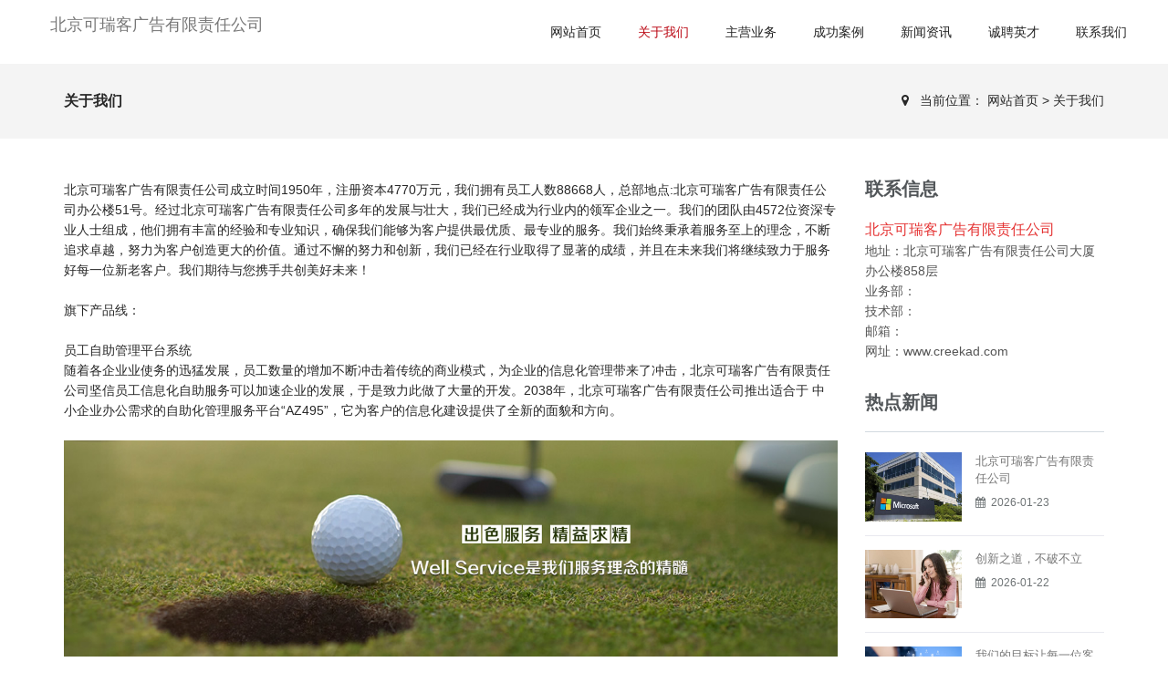

--- FILE ---
content_type: text/html; charset=UTF-8
request_url: http://www.creekad.com/about/
body_size: 6009
content:


<!DOCTYPE html>
<html>
    
    <head>
        <meta charset="utf-8">
        <meta name="viewport" content="width=device-width, initial-scale=1.0, minimum-scale=1.0, maximum-scale=1.0, user-scalable=no">
        <meta http-equiv="X-UA-Compatible" content="IE=edge,chrome=1">
        <meta name="renderer" content="webkit" />
        <meta name="robots" content="index, follow" />
        <link rel="stylesheet" type="text/css" href="../css/font-awesome.css" media="screen"
        />
        <link rel="stylesheet" type="text/css" href="../css/bootstrap.css" media="screen"
        />
        <link rel="stylesheet" type="text/css" href="../css/owl.carousel.css" media="screen"
        />
        <!--<link rel="stylesheet" type="text/css" href="../css/jquery.bxslider.css"
        media="screen"/>
        -->
        <link rel="stylesheet" type="text/css" href="../css/magnific-popup.css" media="screen"
        />
        <link rel="stylesheet" type="text/css" href="../css/animate.css" media="screen"
        />
        <link rel="stylesheet" type="text/css" href="../css/settings.css" media="screen"
        />
        <link rel="stylesheet" type="text/css" href="../css/style-red.css" media="screen"
        />
        <link rel="stylesheet" type="text/css" href="../css/tk.css" media="screen"
        />
        <script type="text/javascript" src="../js/jquery.min.js">
        </script>
        <script type="text/javascript" src="../js/jquery.migrate.js">
        </script>
        <script type="text/javascript" src="../js/bootstrap.js">
        </script>
        <script type="text/javascript" src="../js/owl.carousel.min.js">
        </script>
        <!-- HTML5 shim, for IE6-8 support of HTML5 elements. All other JS at
        the end of file. -->
        <!--[if lt IE 9]>
            <script src="../js/html5.js">
            </script>
            <script src="../js/respond.min.js">
            </script>
            <style>
                article,aside,dialog,footer,header,section,nav,figure,menu{display:block;padding:0;margin:0;}
            </style>
            <link rel="stylesheet" href="../css/ie.css" type="text/css" media="screen"
            />
        <![endif]-->
        <!--[if lte IE 9]>
            <script src="../js/jquery.placeholder.js">
            </script>
            <script>
                jQuery(document).ready(function($) {
                    $('input, textarea').placeholder();
                });
            </script>
            <script type="text/javascript" src="../js/pie.js">
            </script>
            <script type="text/javascript">
                jQuery(document).ready(function($) {
                    $('.indexci img').each(function() {
                        PIE.attach(this);
                    });
                });
            </script>
        <![endif]-->
        <!--[if (gte IE 6)&(lte IE 8)]>
            <script type="text/javascript" src="../js/ie8-eventlistener.js">
            </script>
            <script type="text/javascript" src="../js/selectivizr.js">
            </script>
            <script type="text/javascript" src="../js/excanvas.compiled.js">
            </script>
        <![endif]-->
        <script type="text/javascript">
            $(function() {
                $("#navigation #nav_8 .menu1").addClass("active");
            });
        </script>
<title>关于我们_北京可瑞客广告有限责任公司</title>
    </head>
    
    <body>
        <!--[if lt IE 8]>
            <div class="lt-ie8-bg">
                <p class="browsehappy">
                    You are using an
                    <strong>
                        outdated
                    </strong>
                    browser.
                </p>
                <p>
                    Please
                    <a href="#"​>
                        upgrade your browser
                    </a>
                    to improve your experience.
                </p>
                <p class="browsehappy">
                    对不起，您正在使用的是
                    <strong>
                        过时
                    </strong>
                    的浏览器.
                </p>
                <p>
                    请升级您的浏览器（IE8+，或者是火狐、谷歌、Opera、Safari等现代浏览器），以改进您的用户体验！
                </p>
            </div>
            <style>
                .lt-ie8-bg{z-index:11111;position:absolute;top:0;left:0;right:0;bottom:0;background-color:#333;color:#999;padding:100px
                20px;text-align:center;font-size:26px} .lt-ie8-bg a{color:#f5f5f5;border-bottom:2px
                solid #fff} .lt-ie8-bg a:hover{text-decoration:none} #container{display:none;}
            </style>
        <![endif]-->
        <div id="container">
            <header class="header clearfix" id="header-sec">
                <nav class="navbar navbar-default navbar-fixed-top" id="main-nav">
                    <div class="navbar-header">
                        <a class="navbar-toggle mmenu-btn" href="#mmenu">
                            <span class="icon-bar">
                            </span>
                            <span class="icon-bar">
                            </span>
                            <span class="icon-bar">
                            </span>
                        </a>
                        <a class="navbar-brand" href="/">
                            北京可瑞客广告有限责任公司                        </a>
                    </div>
                    <div class="navbar-collapse collapse" id="navigation">
                          <ul class="nav navbar-nav navbar-right">
                            <li class="Lev1 drop" id="nav_0">
                                <a href="/"​ class="menu1">
                                    网站首页
                                </a>

                            </li>
                            <li class="Lev1 drop" id="nav_8">
                                <a href="/about/"​ class="menu1">
                                    关于我们
                                </a>
                            </li>
                            <li class="Lev1 drop" id="nav_4">
                                <a href="/product/"​ class="menu1">
                                    主营业务
                                </a>
                            </li>
                            <li class="Lev1 drop" id="nav_36">
                                <a href="/case/"​ class="menu1">
                                    成功案例
                                </a>
                            </li>
                            <li class="Lev1 drop" id="nav_1">
                                <a href="/news/"​ class="menu1">
                                    新闻资讯
                                </a>
                            </li>
                            <li class="Lev1" id="nav_32">
                                <a href="/job/"​ class="menu1">
                                    诚聘英才
                                </a>
                            </li>
                            <li class="Lev1" id="nav_12">
                                <a href="/contact/"​ class="menu1">
                                    联系我们
                                </a>
                            </li>
                            <li class="zoom drop nav-search">
              
                            </li>
                            <li class="shop-icon nav-social">

                            </li>
                        </ul>
                    </div>
                </nav>
            </header>
            <div class="breadcrumb-wrapper">
                <div class="container">
                    <div class="row">
                        <div class="col-md-3 col-sm-4 bcid-cat">
                            关于我们
                        </div>
                        <div class="col-md-9 col-sm-8 location">
                            <i class="fa fa-map-marker">
                            </i>
                            &nbsp;
                            <span>
                                当前位置：
                                <a href="/"​>
                                    网站首页
                                </a>
                                &gt
                                <a href="/about/"​>
                                    关于我们
                                </a>
                            </span>
                        </div>
                    </div>
                </div>
            </div>
            <div class="page-container" id="innerpage-wrap">
                <div class="container">
                    <div class="row">
                        <div class="main col-md-9 inner-left" role="main">
                            <div class="about-page-wrap">
                                <div class="com-cnt page-content">
                                    北京可瑞客广告有限责任公司成立时间1950年，注册资本4770万元，我们拥有员工人数88668人，总部地点:北京可瑞客广告有限责任公司办公楼51号。经过北京可瑞客广告有限责任公司多年的发展与壮大，我们已经成为行业内的领军企业之一。我们的团队由4572位资深专业人士组成，他们拥有丰富的经验和专业知识，确保我们能够为客户提供最优质、最专业的服务。我们始终秉承着服务至上的理念，不断追求卓越，努力为客户创造更大的价值。通过不懈的努力和创新，我们已经在行业取得了显著的成绩，并且在未来我们将继续致力于服务好每一位新老客户。我们期待与您携手共创美好未来！
                                    <br />
                                    <br />
                                    旗下产品线：
                                    <br />
                                    <br />
                                    员工自助管理平台系统
                                    <br />
                                    随着各企业业使务的迅猛发展，员工数量的增加不断冲击着传统的商业模式，为企业的信息化管理带来了冲击，北京可瑞客广告有限责任公司坚信员工信息化自助服务可以加速企业的发展，于是致力此做了大量的开发。2038年，北京可瑞客广告有限责任公司推出适合于
                                    中小企业办公需求的自助化管理服务平台“AZ495”，它为客户的信息化建设提供了全新的面貌和方向。
                                    <br />
                                    &nbsp;
                                    <br />
                                    <p align="center">
                                        <img src="../picture/573690bc6a256.jpg" />
                                    </p>
                                    <p>
                                        <br />
                                    </p>
                                    项目管理系统
                                    <br />
                                    <br />
                                    <p>
                                        项目管理系统是北京可瑞客广告有限责任公司成立时间19通基于sharepoint自主研发的产品，协助企业管理自身项目的组成员情况/进度/里程碑/风险等。同时可以与企业已存在OA，ERP，HR或财务系统进行结合。一直受到用户的好评。
                                    </p>
                                    <p>
                                        <br />
                                    </p>
                                    <p align="center">
                                        <img src="../picture/573690a889b44.jpg" />
                                    </p>
                                    <br />
                                    解决方案开发：
                                    <br />
                                    <br />
                                    档案管理系统，门户定制开发，项目管理系统，私有云平台搭建，AD升级，数据备份，邮件归档
                                    <br />
                                    <br />
                                    门户产品：
                                    <br />
                                    <br />
北京可瑞客广告有限责任公司                                    <br />
                                    <br />
www.creekad.com                                    <br />
                                    <br />
                                    合作伙伴：
                                    <br />
                                    <br />
                                    <p>
                                        NEC, 惠普，浪潮，微软，orcal，思科，symantec，Messagesolution，建恒信安，清信安，一正启源
                                    </p>
                                    <div id="pages" class="page">
                                    </div>
                                </div>
                            </div>
                        </div>
                        <aside class="sidebar col-md-3 inner-right" role="complementary">
                            
                            <section class="widget widget-category side-contact">
                                <h3 class="title">
                                    联系信息
                                </h3>
                                <div class="s-contact">
                                    <span style="color:#E53333;font-size:16px;">
                                        北京可瑞客广告有限责任公司                                    </span>
                                   
                                    <br />
                                    地址：北京可瑞客广告有限责任公司大厦办公楼858层
                                    <br />
                                    业务部： 
                                    <br />
                                    技术部： 
                                    <br />
                                    邮箱： 
                                    <br />
                                    网址：www.creekad.com                                    <br />
                                </div>
                            </section>
                            <section class="widget side-news">
                                <h3 class="title">
                                    热点新闻
                                </h3>
                                <div class="tabbed custom-tabbed">
                                    <div class="block current">
                                        <ul class="widget-list">
                                            <li>
                                                <figure>
                                                    
                                                        <img src="../picture/5736bdb5724b6.jpg" />
                                                    
                                                </figure>
                                                <div class="sn-wrapper">
                                                    <p class="s-desc">
                                                        
                                                            北京可瑞客广告有限责任公司                                                      
                                                    </p>
                                                    <span class="comments">
                                                        <i class="fa fa-calendar">
                                                        </i>
                                                        &nbsp;2026-01-23                                                    </span>
                                                    <!--<span class="author">by: <a href="#"​ >Admin</a></span>
                                                    <a href="#"​ class="link-read-more">查看详细</a>-->
                                                </div>
                                            </li>
                                            <li>
                                                <figure>
                                                   
                                                        <img src="../picture/573693850e98c.jpg" />
                                                  
                                                </figure>
                                                <div class="sn-wrapper">
                                                    <p class="s-desc">
                                                        
                                                            创新之道，不破不立
                                                     
                                                    </p>
                                                    <span class="comments">
                                                        <i class="fa fa-calendar">
                                                        </i>
                                                        &nbsp;2026-01-22                                                    </span>
                                                    <!--<span class="author">by: <a href="#"​ >Admin</a></span>
                                                    <a href="#"​ class="link-read-more">查看详细</a>-->
                                                </div>
                                            </li>
                                            <li>
                                                <figure>
                                                    <a href="/"​>
                                                        <img src="../picture/573696d0cb467.jpg" />
                                                    </a>
                                                </figure>
                                                <div class="sn-wrapper">
                                                    <p class="s-desc">
                                                        
                                                            我们的目标让每一位客户满意
                                                      
                                                    </p>
                                                    <span class="comments">
                                                        <i class="fa fa-calendar">
                                                        </i>
                                                        &nbsp;2026-01-21                                                    </span>
                                                    <!--<span class="author">by: <a href="#"​ >Admin</a></span>
                                                    <a href="#"​ class="link-read-more">查看详细</a>-->
                                                </div>
                                            </li>
                                        </ul>
                                    </div>
                                </div>
                            </section>
                        </aside>
                    </div>
                </div>
            </div>
            <div class="for-bottom-padding">
            </div>
            <footer id="footer-sec" class="footer">
                <div class="up-footer">
                    <div class="container">
                        <div class="row">
                            <div class="col-md-3 col-sm-12 foot-about">
                                <div class="widget footer-widget text-widget">
                                    <h2 class="dark-title">
                                        <a href="/about/"​>
                                            关于我们
                                        </a>
                                    </h2>
                                    <div class="f-about">
                                        <p>
                                           北京可瑞客广告有限责任公司成立时间1910年，注册资本6546万元，我们拥有员工人数51846人，总部地点:北京可瑞客广告有限责任公司办公楼77号。经过北京可瑞客广告有限责任公司多年的发展与壮大，我们已经成为行业内的领军企业之一。
                                        </p>
                                    </div>
                                    <ul class="social-list">
                                  
                              
                                    </ul>
                                </div>
                            </div>
                            <div class="col-md-3 col-sm-6 hidden-sm hidden-xs foot-contact">
                                <div class="widget footer-widget">
                                    <h2 class="dark-title">
                                        <a href="/contact/"​>
                                            联系信息
                                        </a>
                                    </h2>
                                    <div class="f-contact">
                                        <p>
                                            <i class="fa fa-map-marker">
                                            </i>
                                            &nbsp;地址：北京可瑞客广告有限责任公司大厦办公楼587层
                                        </p>
                                        <p>
                                            <i class="fa fa-phone">
                                            </i>
                                            &nbsp;业务部电话： 
                                        </p>
                                        <p>
                                            <i class="fa fa-print">
                                            </i>
                                            &nbsp;传真： 
                                        </p>
                                        <p>
                                            <i class="fa fa-envelope">
                                            </i>
                                            &nbsp;邮箱： 
                                        </p>
                                        <p>
                                            <i class="fa fa-truck">
                                            </i>
                                            &nbsp;邮政区码：939149                                        </p>
                                        <p>
                                            <i class="fa fa-globe">
                                            </i>
                                            &nbsp;网址：www.creekad.com                                        </p>
                                    </div>
                                </div>
                            </div>
                            <div class="clearfix visible-sm-block hidden-sm hidden-xs ">
                            </div>
                            <div class="col-md-3 col-sm-6 hidden-sm hidden-xs foot-nav">
                                <div class="widget footer-widget tags-widget">
                                    <h2>
                                        友情链接
                                    </h2>
                                    <ul>
                                        <li>
                                       <a href="http://www.creekad.com">北京可瑞客广告有限责任公司</a>
                                        </li>
                                    </ul>
                                </div>
                            </div>
                            <div class="col-md-3 col-sm-6 hidden-sm hidden-xs foot-qrcode">
                                <div class="widget footer-widget subscribe-widget">
                                    <h2>
                                        扫描二维码
                                    </h2>
                                    <div class="f-qrcode">
                                        <img src="../picture/qrcode.png" />
                                    </div>
                                </div>
                            </div>
                        </div>
                    </div>
                </div>
                <div class="footer-line copyright">
                    <div class="container">
                        <p>
                            COPYRIGHT &copy; 2024 All rights reserved.
                        </p>
                    </div>
                </div>
            </footer>
        </div>
        <!--<script type="text/javascript" src="../js/jquery.bxslider.min.js"></script>
        <script type="text/javascript" src="../js/jquery.countto.js"></script>-->
        <script type="text/javascript" src="../js/jquery.magnific-popup.min.js">
        </script>
        <script type="text/javascript" src="../js/jquery.appear.js">
        </script>
        <script type="text/javascript" src="../js/jquery.imagesloaded.min.js">
        </script>
        <script type="text/javascript" src="../js/jquery.isotope.min.js">
        </script>
        <script type="text/javascript" src="../js/retina-1.1.0.min.js">
        </script>
        <script type="text/javascript" src="../js/plugins-scroll.js">
        </script>
        <script type="text/javascript" src="../js/waypoint.min.js">
        </script>
        <script type="text/javascript" src="../js/jquery.themepunch.tools.min.js">
        </script>
        <script type="text/javascript" src="../js/jquery.themepunch.revolution.min.js">
        </script>
        <script type="text/javascript" src="../js/script.js">
        </script>
        <nav id="mmenu" class="noDis">
            <div class="mmDiv">
                <div class="MMhead">
                    <a href="/?x"​ class="closemenu noblock">
                        x
                    </a>
                </div>
                <div class="mm-search">

                </div>
                <ul>
                    <li class="m-Lev1 m-nav_0">
                        <a href="/"​>
                            网站首页
                        </a>
                    </li>
                    <li class="m-Lev1 m-nav_8">
                        <a href="/about/"​ class="m-menu1">
                            关于我们
                        </a>
                    </li>
                    <li class="m-Lev1 m-nav_4">
                        <a href="/product/"​ class="m-menu1">
                            主营业务
                        </a>
                    </li>
                    <li class="m-Lev1 m-nav_36">
                        <a href="/case/"​ class="m-menu1">
                            成功案例
                        </a>
                    </li>
                    <li class="m-Lev1 m-nav_1">
                        <a href="/news/"​ class="m-menu1">
                            新闻资讯
                        </a>
                    </li>
                    <li class="m-Lev1 m-nav_32">
                        <a href="/job/"​ class="m-menu1">
                            诚聘英才
                        </a>
                    </li>
                    <li class="m-Lev1 m-nav_12">
                        <a href="/contact/"​ class="m-menu1">
                            联系我们
                        </a>
                    </li>
                </ul>
            </div>
        </nav>
        <link type="text/css" rel="stylesheet" href="../css/jquery.mmenu.all.css"
        />
        <script type="text/javascript" src="../js/jquery.mmenu.all.min.js">
        </script>
        <script type="text/javascript">
            jQuery(document).ready(function($) {
                var mmenu = $('nav#mmenu').mmenu({
                    slidingSubmenus: true,
                    classes: 'mm-white',
                    //mm-fullscreen mm-light
                    extensions: ["theme-white"],
                    offCanvas: {
                        position: "right",
                        //left, top, right, bottom
                        zposition: "front" //back, front,next
                        //modal		: true
                    },
                    searchfield: false,
                    counters: false,
                    //navbars		: {
                    //content : [ "prev", "title", "next" ]
                    //},
                    navbar: {
                        title: "网站导航"
                    },
                    header: {
                        add: true,
                        update: true,
                        title: "网站导航"
                    }
                });
                $(".closemenu").click(function() {
                    var mmenuAPI = $("#mmenu").data("mmenu");
                    mmenuAPI.close();
                });
            });
        </script>
    </body>

</html>

--- FILE ---
content_type: text/css
request_url: http://www.creekad.com/css/style-red.css
body_size: 22170
content:
/*-------------------------------------------------
 =  Table of Css

 1.Isotope
 1.KENBURNER RESPONSIVE BASIC STYLES OF HTML DOCUMENT
 3.Header
 4.General
 5.content - home sections
 6.Home2
 7.Home3
 8.Home Corporate
 9.Home light boxed
 10.Home dark boxed
 11.Home dark
 12.blog large, blog medium
 13.blog with sidebar
 14.blog grid page
 15.blog masonry
 16.single post page
 17.About us 1
 18.About us 2
 19.services page
 20.shop page
 21.Home shop - ui-style
 22.Product page
 23.portfolio pages
 24.single project 1
 25.single project 2
 26.Contact page
 27.faqs page
 28.error page
 29.footer
 30.Responsive part
-------------------------------------------------*/
/*-------------------------------------------------------*/
/* 1. Isotope filtering
/*-------------------------------------------------------*/
.isotope-item {
  z-index: 2;
}
.isotope-hidden.isotope-item {
  pointer-events: none;
  z-index: 1;
}
.isotope,
.isotope .isotope-item {
  /* change duration value to whatever you like */
  -webkit-transition-duration: 0.8s;
  -moz-transition-duration: 0.8s;
  transition-duration: 0.8s;
}
.isotope {
  -webkit-transition-property: height, width;
  -moz-transition-property: height, width;
  transition-property: height, width;
}
.isotope .isotope-item {
  -webkit-transition-property: -webkit-transform, opacity;
  -moz-transition-property: -moz-transform, opacity;
  transition-property: transform, opacity;
}
/*-----------------------------------------------------------------------------

KENBURNER RESPONSIVE BASIC STYLES OF HTML DOCUMENT

Screen Stylesheet

version:    1.0
date:       07/27/11
author:     themepunch
email:      support@themepunch.com
website:    http://www.themepunch.com
-----------------------------------------------------------------------------*/
.boxedcontainer {
  max-width: 1200px;
  margin: auto;
}
/*********************************************
    -   SETTINGS FOR BANNER CONTAINERS  -
**********************************************/
.tp-banner-container {
  width: 100%;
  position: relative;
  padding: 0;
}
.tp-banner {
  width: 100%;
  position: relative;
}
.tp-banner-fullscreen-container {
  width: 100%;
  position: relative;
  padding: 0;
}
/*-------------------------------------------------*/
/* =  Header
/*-------------------------------------------------*/
.navbar-default {
  background: #fff;
  border: none;
  padding: 0 40px;
  transition: all 0.2s ease-in-out;
  -moz-transition: all 0.2s ease-in-out;
  -webkit-transition: all 0.2s ease-in-out;
  -o-transition: all 0.2s ease-in-out;
}
.navbar-brand {
  height: auto;
  padding: 25px 15px 20px;
  transition: all 0.2s ease-in-out;
  -moz-transition: all 0.2s ease-in-out;
  -webkit-transition: all 0.2s ease-in-out;
  -o-transition: all 0.2s ease-in-out;
}
.navbar-nav {
  margin-right: 40px;
  transition: all 0.2s ease-in-out;
  -moz-transition: all 0.2s ease-in-out;
  -webkit-transition: all 0.2s ease-in-out;
  -o-transition: all 0.2s ease-in-out;
}
.navbar-nav > li {
  position: relative;
}
.navbar-nav > li > a {
  color: #222222 !important;
  font-size: 14px;
  font-family: 'Asap',"Open Sans","Microsoft YaHei",sans-serif;
  font-weight: 600;
  text-transform: uppercase;
  transition: all 0.2s ease-in-out;
  -moz-transition: all 0.2s ease-in-out;
  -webkit-transition: all 0.2s ease-in-out;
  -o-transition: all 0.2s ease-in-out;
  padding: 25px 20px;
}
.navbar-nav > li > a:hover,
.navbar-nav > li > a.active {
  color: #BA0511!important;
}
.navbar-nav a.open-search {
  padding-left: 0;
  padding-right: 15px;
}
.navbar-nav a.open-search i {
  color: #cccccc;
  font-size: 16px;
  display: inline-block;
  margin-top: -5px;
}
.navbar-nav li.shop-icon a {
  padding-left: 0;
}
.navbar-nav li.shop-icon a i {
  color: #cccccc;
  font-size: 16px;
  display: inline-block;
  margin-top: -5px;
}
.navbar-nav li.shop-icon a span {
  display: inline-block;
  width: 20px;
  height: 20px;
  -webkit-border-radius: 50%;
  -moz-border-radius: 50%;
  -o-border-radius: 50%;
  border-radius: 50%;
  background: #f7f7f7;
  text-align: center;
  line-height: 20px;
  color: #222222;
  margin: 0;
  margin-left: 6px;
}
.navbar-nav li.drop {
  position: relative;
}
.navbar-nav li ul.drop-down {
  margin: 0;
  padding: 0;
  position: absolute;
  top: 100%;
  left: 0px;
  width: 170px;
  visibility: hidden;
  opacity: 0;
  z-index: 3;
  text-align: left;
  transition: all 0.2s ease-in-out;
  -moz-transition: all 0.2s ease-in-out;
  -webkit-transition: all 0.2s ease-in-out;
  -o-transition: all 0.2s ease-in-out;
}
.navbar-nav li ul.drop-down li {
  list-style: none;
  display: block;
  margin: 0;
}
.navbar-nav li ul.drop-down li ul.drop-down.level3 {
  top: 0px;
  left: 100%;
  border-bottom: none;
}
.navbar-nav li ul.drop-down li a {
  display: inline-block;
  text-decoration: none;
  transition: all 0.2s ease-in-out;
  -moz-transition: all 0.2s ease-in-out;
  -webkit-transition: all 0.2s ease-in-out;
  -o-transition: all 0.2s ease-in-out;
  display: block;
  color: #ffffff;
  font-size: 11px;
  font-family: 'Asap',"Open Sans","Microsoft YaHei",sans-serif;
  padding: 15px 20px;
  text-transform: uppercase;
  font-weight: 400;
  background: #BA0511;
  margin: 0;
  border: none;
  border-bottom: 1px solid rgba(255, 255, 255, 0.1);
}
.navbar-nav li ul.drop-down li a:hover {
  background: #f7f7f7;
  color: #222222;
}
.navbar-nav li ul.drop-down li:first-child a {
  border-top: 1px solid rgba(255, 255, 255, 0.1);
}
.navbar-nav li ul.drop-down li:hover ul.drop-down.level3 {
  -webkit-transform: rotateY(0deg);
  -moz-transform: rotateY(0deg);
  -ms-transform: rotateY(0deg);
  -o-transform: rotateY(0deg);
  transform: rotateY(0deg);
}
.navbar-nav > li:first-child ul.drop-down {
  left: 20px;
}
.navbar-nav li:hover > ul.drop-down {
  visibility: visible;
  opacity: 1;
}
.light-boxed .navbar-default {
  background: #f7f7f7;
}
.light-boxed header.active .navbar-default {
  background: #f7f7f7;
}
header.active .navbar-default {
  background: rgba(255, 255, 255, 0.95);
}
.dark-boxed .navbar-default {
  background: #f7f7f7;
  margin-bottom: 0;
  padding: 0;
}
.form-search {
  position: absolute;
  top: 100%;
  right: 0;
  width: 200px;
  background: #BA0511;
  padding: 4px;
  visibility: hidden;
  opacity: 0;
  -webkit-transform: rotateX(-90deg);
  -moz-transform: rotateX(-90deg);
  -ms-transform: rotateX(-90deg);
  -o-transform: rotateX(-90deg);
  transform: rotateX(-90deg);
  transition: all 0.2s ease-in-out;
  -moz-transition: all 0.2s ease-in-out;
  -webkit-transition: all 0.2s ease-in-out;
  -o-transition: all 0.2s ease-in-out;
}
.form-search input[type="search"] {
  font-size: 13px;
  color: #777777;
  font-family: "Open Sans","Microsoft YaHei", sans-serif;
  font-weight: 400;
  line-height: 20px;
  margin: 0 0 10px;
  margin: 0;
  color: #222222;
  padding: 8px 10px;
  border: none;
  width: 100%;
  outline: none;
  transition: all 0.2s ease-in-out;
  -moz-transition: all 0.2s ease-in-out;
  -webkit-transition: all 0.2s ease-in-out;
  -o-transition: all 0.2s ease-in-out;
  background: #ffffff;
}
.form-search button {
  background: #ffffff;
  border: none;
  float: right;
  margin-top: -28px;
  margin-right: 15px;
  position: relative;
  z-index: 2;
}
.form-search button i {
  color: #BA0511;
  font-size: 16px;
}
.form-search.active {
  visibility: visible;
  opacity: 1;
  -webkit-transform: rotateX(0deg);
  -moz-transform: rotateX(0deg);
  -ms-transform: rotateX(0deg);
  -o-transform: rotateX(0deg);
  transform: rotateX(0deg);
}
/*-------------------------------------------------*/
/* =  General
/*-------------------------------------------------*/
#container {
  padding-top: 70px;
  opacity: 0;
}
#container.active {
  opacity: 1;
}
p {
  font-size: 13px;
  color: #777777;
  font-family: "Open Sans","Microsoft YaHei", sans-serif;
  font-weight: 400;
  line-height: 20px;
  margin: 0 0 10px;
}
/*-------------------------------------------------*/
/* =  content - home sections
/*-------------------------------------------------*/
#slider .tp-caption.large_bold_white {
  font-size: 36px;
  line-height: 40px;
  font-weight: 700;
  color: #333333;
  font-family: 'Asap',"Open Sans","Microsoft YaHei",sans-serif;
  text-decoration: none;
  text-transform: uppercase;
  letter-spacing: 1.4px;
}
#slider .tp-caption.large_bold_white span {
  color: #BA0511;
}
#slider .tp-caption.medium_thin_grey {
  font-size: 18px;
  font-weight: 600;
  font-family: 'Asap',"Open Sans","Microsoft YaHei",sans-serif;
  color: #ffffff;
  text-transform: uppercase;
  padding: 0.3em 1em;
  background: #BA0511;
}
#slider.slider2 .tp-caption.medium_thin_grey {
  background: transparent;
  padding: 0;
}
#slider .tp-caption.medium_thin_grey span {
  color: #333333;
}
#slider .tp-caption.small_text {
  font-size: 14px;
  font-weight: 600;
  font-family: "Open Sans","Microsoft YaHei", sans-serif;
  color: #333333;
}
#slider .tp-bannertimer {
  display: none;
}
#slider a.button-one {
  display: inline-block;
  text-decoration: none;
  transition: all 0.2s ease-in-out;
  -moz-transition: all 0.2s ease-in-out;
  -webkit-transition: all 0.2s ease-in-out;
  -o-transition: all 0.2s ease-in-out;
  color: #222222;
  font-size: 13px;
  font-family: 'Asap',"Open Sans","Microsoft YaHei",sans-serif;
  font-weight: 700;
  text-transform: uppercase;
  padding: 0.35em 1.5em;
  border: 2px solid #222222;
  -webkit-border-radius: 2px;
  -moz-border-radius: 2px;
  -o-border-radius: 2px;
  border-radius: 2px;
}
#slider a.button-one:hover {
  background: #BA0511;
  border: 2px solid #BA0511;
  color: #ffffff;
}
.services-section {
  padding-top: 65px;
  text-align: center;
}
.title-section {
  padding-bottom: 70px;
  text-align: center;
  position: relative;
  z-index: 2;
}
.title-section h1 {
  color: #222222;
  font-size: 20px;
  font-family: 'Asap',"Open Sans","Microsoft YaHei",sans-serif;
  font-weight: 700;
  margin: 0 0 30px;
  text-transform: uppercase;
}
.title-section p {
  max-width: 900px;
  margin: 0 auto;
}
.services-section-area {
  background: url('../images/1.jpg') center no-repeat fixed;
  background-size: cover;
  -webkit-background-size: cover;
  -moz-background-size: cover;
  -o-background-size: cover;
  margin-top: 45px;
  position: relative;
  padding-bottom: 5px;
}
.services-section-area .title-section {
  padding-top: 70px;
  padding-bottom: 40px;
}
.services-section-area .title-section h1 {
  color: #f7f7f7;
}
.services-section-area .title-section p {
  color: #f3f3f3;
}
.services-section-area:after {
  position: absolute;
  content: '';
  top: 0;
  left: 0;
  width: 100%;
  height: 100%;
  background: rgba(34, 34, 34, 0.6);
}
.services-box {
  position: relative;
  z-index: 2;
  background: #fff;
}
.services-box .services-post {
  padding-bottom: 70px;
}
.services-box .services-post a {
  display: inline-block;
  text-decoration: none;
  transition: all 0.2s ease-in-out;
  -moz-transition: all 0.2s ease-in-out;
  -webkit-transition: all 0.2s ease-in-out;
  -o-transition: all 0.2s ease-in-out;
  width: 80px;
  height: 80px;
  -webkit-border-radius: 50%;
  -moz-border-radius: 50%;
  -o-border-radius: 50%;
  border-radius: 50%;
  border: 1px solid #cccccc;
  margin-bottom: 26px;
  margin-top: -45px;
  text-align: center;
  background: #fff;
}
.services-box .services-post a i {
  line-height: 80px;
  color: #cccccc;
  font-size: 26px;
  transition: all 0.2s ease-in-out;
  -moz-transition: all 0.2s ease-in-out;
  -webkit-transition: all 0.2s ease-in-out;
  -o-transition: all 0.2s ease-in-out;
}
.services-box .services-post h2 {
  color: #222222;
  font-size: 16px;
  font-family: 'Asap',"Open Sans","Microsoft YaHei",sans-serif;
  font-weight: 700;
  margin: 0 0 10px;
  color: #BA0511;
  transition: all 0.2s ease-in-out;
  -moz-transition: all 0.2s ease-in-out;
  -webkit-transition: all 0.2s ease-in-out;
  -o-transition: all 0.2s ease-in-out;
  padding-bottom: 16px;
  margin-bottom: 16px;
  position: relative;
  text-transform: uppercase;
}
.services-box .services-post h2:after {
  position: absolute;
  content: '';
  width: 20px;
  height: 0px;
  bottom: 0;
  left: 50%;
  margin-left: -10px;
  border-bottom: 1px solid #777777;
}
.services-box .services-post p {
  max-width: 250px;
  margin: 0 auto;
  transition: all 0.2s ease-in-out;
  -moz-transition: all 0.2s ease-in-out;
  -webkit-transition: all 0.2s ease-in-out;
  -o-transition: all 0.2s ease-in-out;
}
.services-box .services-post:hover a {
  background: #BA0511;
  border: 1px solid #BA0511;
}
.services-box .services-post:hover a i {
  color: #ffffff;
}
.buttons-area {
  margin-bottom: 50px;
  position: relative;
  z-index: 2;
}
.buttons-area a {
  display: inline-block;
  text-decoration: none;
  transition: all 0.2s ease-in-out;
  -moz-transition: all 0.2s ease-in-out;
  -webkit-transition: all 0.2s ease-in-out;
  -o-transition: all 0.2s ease-in-out;
  color: #ffffff;
  font-size: 13px;
  font-family: 'Asap',"Open Sans","Microsoft YaHei",sans-serif;
  font-weight: 700;
  text-transform: uppercase;
  -webkit-font-smoothing: antialiased;
  padding: 10px;
  width: 160px;
  text-align: center;
  -webkit-border-radius: 2px;
  -moz-border-radius: 2px;
  -o-border-radius: 2px;
  border-radius: 2px;
  border: 2px solid #ffffff;
  margin: 0 10px 5px;
}
.buttons-area a:hover {
  color: #BA0511;
  border: 2px solid #BA0511;
}
.portfolio-section {
  padding-top: 70px;
}
.portfolio-section ul.filter {
  margin: 0;
  padding: 0;
  margin-bottom: 32px;
  text-align: center;
}
.portfolio-section ul.filter li {
  display: inline-block;
  margin: 0 15px 3px;
  position: relative;
}
.portfolio-section ul.filter li a {
  display: inline-block;
  text-decoration: none;
  transition: all 0.2s ease-in-out;
  -moz-transition: all 0.2s ease-in-out;
  -webkit-transition: all 0.2s ease-in-out;
  -o-transition: all 0.2s ease-in-out;
  color: #777777;
  font-family: "Open Sans","Microsoft YaHei", sans-serif;
  font-weight: 400;
  line-height: 20px;
  margin: 0 0 10px;
  font-size: 13px;
  font-weight: 600;
  -webkit-font-smoothing: antialiased;
  margin: 0;
  position: relative;
}
.portfolio-section ul.filter li a.active {
  color: #BA0511;
}
.portfolio-section .project-post {
  width: 19.98%;
  padding-left: 1px;
  padding-bottom: 1px;
  overflow: hidden;
}
.portfolio-section .project-post img {
  width: 100%;
}
.portfolio-section .project-post .inner-project {
  position: relative;
}
.portfolio-section .project-post .inner-project .project-hover {
  position: absolute;
  top: 0px;
  left: 0;
  width: 100%;
  height: 100%;
  text-align: center;
  transition: all 0.2s ease-in-out;
  -moz-transition: all 0.2s ease-in-out;
  -webkit-transition: all 0.2s ease-in-out;
  -o-transition: all 0.2s ease-in-out;
}
.portfolio-section .project-post .inner-project .project-hover ul {
  margin: 0;
  padding: 0;
  position: absolute;
  top: 50%;
  margin-top: -12px;
  width: 100%;
}
.portfolio-section .project-post .inner-project .project-hover ul li {
  display: inline-block;
  margin: 0 14px;
  transition: all 0.4s ease-in-out;
  -moz-transition: all 0.4s ease-in-out;
  -webkit-transition: all 0.4s ease-in-out;
  -o-transition: all 0.4s ease-in-out;
  -webkit-transform: translate3d(0, 100%, 0);
  -moz-transform: translate3d(0, 100%, 0);
  -o-transform: translate3d(0, 100%, 0);
  transform: translate3d(0, 100%, 0);
  opacity: 0;
}
.portfolio-section .project-post .inner-project .project-hover ul li a {
  display: inline-block;
  text-decoration: none;
  transition: all 0.2s ease-in-out;
  -moz-transition: all 0.2s ease-in-out;
  -webkit-transition: all 0.2s ease-in-out;
  -o-transition: all 0.2s ease-in-out;
}
.portfolio-section .project-post .inner-project .project-hover ul li a i {
  color: #BA0511;
  font-size: 24px;
  transition: all 0.2s ease-in-out;
  -moz-transition: all 0.2s ease-in-out;
  -webkit-transition: all 0.2s ease-in-out;
  -o-transition: all 0.2s ease-in-out;
}
.portfolio-section .project-post .inner-project .project-hover ul li a:hover i {
  color: #ffffff;
}
.portfolio-section .project-post .inner-project .project-hover .caption {
  text-align: left;
  padding: 20px 30px;
  background: #ffffff;
  position: absolute;
  width: 100%;
  bottom: 0;
  -webkit-transform: translate3d(0, 200%, 0);
  -moz-transform: translate3d(0, 200%, 0);
  -o-transform: translate3d(0, 200%, 0);
  transform: translate3d(0, 200%, 0);
  transition: all 0.4s ease-in-out;
  -moz-transition: all 0.4s ease-in-out;
  -webkit-transition: all 0.4s ease-in-out;
  -o-transition: all 0.4s ease-in-out;
}
.portfolio-section .project-post .inner-project .project-hover .caption h2 {
  font-size: 13px;
  color: #777777;
  font-family: "Open Sans","Microsoft YaHei", sans-serif;
  font-weight: 400;
  line-height: 20px;
  margin: 0 0 10px;
  color: #222222;
  font-weight: 700;
  text-transform: uppercase;
  margin: 0;
  transition: all 0.4s ease-in-out;
  -moz-transition: all 0.4s ease-in-out;
  -webkit-transition: all 0.4s ease-in-out;
  -o-transition: all 0.4s ease-in-out;
  -webkit-transform: translate3d(0, 200%, 0);
  -moz-transform: translate3d(0, 200%, 0);
  -o-transform: translate3d(0, 200%, 0);
  transform: translate3d(0, 200%, 0);
}
.portfolio-section .project-post .inner-project .project-hover .caption span {
  display: inline-block;
  font-size: 13px;
  color: #777777;
  font-family: "Open Sans","Microsoft YaHei", sans-serif;
  font-weight: 400;
  line-height: 20px;
  margin: 0 0 10px;
  color: #BA0511;
  margin: 0;
  opacity: 0;
  transition: all 0.4s ease-in-out;
  -moz-transition: all 0.4s ease-in-out;
  -webkit-transition: all 0.4s ease-in-out;
  -o-transition: all 0.4s ease-in-out;
  -webkit-transform: translate3d(0, 200%, 0);
  -moz-transform: translate3d(0, 200%, 0);
  -o-transform: translate3d(0, 200%, 0);
  transform: translate3d(0, 200%, 0);
}
.portfolio-section .project-post:hover .inner-project .project-hover {
  background: rgba(34, 34, 34, 0.8);
}
.portfolio-section .project-post:hover .inner-project .project-hover ul li {
  -webkit-transform: translate3d(0, 0, 0);
  -moz-transform: translate3d(0, 0, 0);
  -o-transform: translate3d(0, 0, 0);
  transform: translate3d(0, 0, 0);
  opacity: 1;
}
.portfolio-section .project-post:hover .inner-project .project-hover ul li:nth-child(1) {
  -webkit-transition-delay: 0.1s;
  -o-transition-delay: 0.1s;
  -moz-transition-delay: 0.1s;
  transition-delay: 0.1s;
}
.portfolio-section .project-post:hover .inner-project .project-hover ul li:nth-child(2) {
  -webkit-transition-delay: 0.15s;
  -o-transition-delay: 0.15s;
  -moz-transition-delay: 0.15s;
  transition-delay: 0.15s;
}
.portfolio-section .project-post:hover .inner-project .project-hover ul li:nth-child(3) {
  -webkit-transition-delay: 0.2s;
  -o-transition-delay: 0.2s;
  -moz-transition-delay: 0.2s;
  transition-delay: 0.2s;
}
.portfolio-section .project-post:hover .inner-project .project-hover .caption {
  -webkit-transform: translate3d(0, 0, 0);
  -moz-transform: translate3d(0, 0, 0);
  -o-transform: translate3d(0, 0, 0);
  transform: translate3d(0, 0, 0);
}
.portfolio-section .project-post:hover .inner-project .project-hover .caption h2 {
  -webkit-transform: translate3d(0, 0, 0);
  -moz-transform: translate3d(0, 0, 0);
  -o-transform: translate3d(0, 0, 0);
  transform: translate3d(0, 0, 0);
}
.portfolio-section .project-post:hover .inner-project .project-hover .caption span {
  -webkit-transform: translate3d(0, 0, 0);
  -moz-transform: translate3d(0, 0, 0);
  -o-transform: translate3d(0, 0, 0);
  transform: translate3d(0, 0, 0);
  -webkit-transition-delay: 0.15s;
  -o-transition-delay: 0.15s;
  -moz-transition-delay: 0.15s;
  transition-delay: 0.15s;
  opacity: 1;
}
.portfolio-section .show-more {
  padding: 30px 0;
  background: #f7f7f7;
  text-align: center;
}
.portfolio-section .show-more a {
  display: inline-block;
  text-decoration: none;
  transition: all 0.2s ease-in-out;
  -moz-transition: all 0.2s ease-in-out;
  -webkit-transition: all 0.2s ease-in-out;
  -o-transition: all 0.2s ease-in-out;
  font-size: 13px;
  font-family: "Open Sans","Microsoft YaHei", sans-serif;
  line-height: 20px;
  margin: 0 0 10px;
  color: #777777;
  font-weight: 400;
  -webkit-font-smoothing: antialiased;
  margin: 0;
}
.portfolio-section .show-more a:hover {
  color: #BA0511;
}
button.mfp-close,
button.mfp-arrow {
  outline: none;
}
.title2 h1 {
  position: relative;
  margin-bottom: 0;
  text-transform: uppercase;
}
.title2 h1:after {
  position: absolute;
  content: '';
  width: 22px;
  height: 2px;
  background: #222222;
  bottom: -36px;
  left: 50%;
  margin-left: -11px;
}
.team-section .title-section {
  position: relative;
  z-index: 2;
  padding-top: 50px;
  padding-bottom: 80px;
  background: #333333;
}
.team-section .title-section h1 {
  color: #ffffff;
}
.team-section .title-section h1:after {
  background: #fff;
}
.owl-theme .owl-controls .owl-page.active span,
.owl-theme .owl-controls.clickable .owl-page:hover span {
  background: #BA0511;
  border: 1px solid #BA0511;
}
.statistic-section {
  padding: 82px 0 92px;
  background: url('../images/2.jpg') center fixed no-repeat;
  background-size: cover;
  -webkit-background-size: cover;
  -moz-background-size: cover;
  -o-background-size: cover;
  position: relative;
}
.statistic-section .statistic-box {
  overflow: hidden;
  position: relative;
  z-index: 2;
}
.statistic-section .statistic-box .statistic-post {
  padding: 35px 0;
  float: left;
  width: 25%;
  background: rgba(255, 255, 255, 0.2);
  border: 1px solid rgba(255, 255, 255, 0.4);
  border-left: none;
  text-align: center;
  transition: all 0.2s ease-in-out;
  -moz-transition: all 0.2s ease-in-out;
  -webkit-transition: all 0.2s ease-in-out;
  -o-transition: all 0.2s ease-in-out;
}
.statistic-section .statistic-box .statistic-post i {
  color: #BA0511;
  font-size: 34px;
  margin-bottom: 20px;
}
.statistic-section .statistic-box .statistic-post p {
  font-size: 13px;
  color: #777777;
  font-family: "Open Sans","Microsoft YaHei", sans-serif;
  font-weight: 400;
  line-height: 20px;
  margin: 0 0 10px;
  margin: 0;
  color: #222222;
  font-size: 15px;
  font-weight: 600;
}
.statistic-section .statistic-box .statistic-post p span.timer {
  display: inline-block;
  color: #ffffff;
  font-size: 36px;
  font-weight: 600;
  margin-bottom: 12px;
}
.statistic-section .statistic-box .statistic-post:first-child {
  border-left: 1px solid rgba(255, 255, 255, 0.4);
}
.statistic-section .statistic-box .statistic-post:hover {
  background: rgba(255, 255, 255, 0.5);
}
.statistic-section:after {
  position: absolute;
  content: '';
  top: 0;
  left: 0;
  width: 100%;
  height: 100%;
  background: rgba(37, 37, 37, 0.5);
}
.testimonial-section {
  padding: 64px 0 50px;
  text-align: center;
}
.testimonial-section ul {
  margin: 0;
  padding: 0;
}
.testimonial-section ul li {
  list-style: none;
}
.testimonial-section ul li img {
  -webkit-border-radius: 50%;
  -moz-border-radius: 50%;
  -o-border-radius: 50%;
  border-radius: 50%;
  margin-bottom: 35px;
  display: inline-block;
}
.testimonial-section ul li p {
  max-width: 790px;
  margin: 0 auto 5px;
}
.testimonial-section ul li span {
  display: inline-block;
  font-size: 13px;
  color: #777777;
  font-family: "Open Sans","Microsoft YaHei", sans-serif;
  font-weight: 400;
  line-height: 20px;
  margin: 0 0 10px;
  color: #BA0511;
  margin-bottom: 5px;
}
.testimonial-section .bx-wrapper .bx-controls-direction {
  display: none;
}
.bx-wrapper .bx-pager.bx-default-pager a:hover,
.bx-wrapper .bx-pager.bx-default-pager a.active {
  background: #BA0511;
  border: 1px solid #BA0511;
}
.bx-wrapper .bx-controls-direction a {
  border: 1px solid #BA0511;
}
.bx-wrapper .bx-controls-direction a:hover {
  background: #BA0511;
}
.bx-wrapper .bx-prev:after {
  color: #BA0511;
}
.bx-wrapper .bx-next:after {
  color: #BA0511;
}
.bx-wrapper .bx-prev:hover:after {
  color: #ffffff;
}
.bx-wrapper .bx-next:hover:after {
  color: #ffffff;
}
.feature-section {
  padding: 70px 0 0;
  background: url('../images/pattern1.jpg');
  overflow: hidden;
}
.feature-section .feature-post {
  margin-bottom: 60px;
  position: relative;
  -webkit-transform: translate3d(0, 200%, 0);
  -moz-transform: translate3d(0, 200%, 0);
  -o-transform: translate3d(0, 200%, 0);
  transform: translate3d(0, 200%, 0);
  opacity: 0;
  transition: all 0.4s ease-in-out;
  -moz-transition: all 0.4s ease-in-out;
  -webkit-transition: all 0.4s ease-in-out;
  -o-transition: all 0.4s ease-in-out;
}
.feature-section .feature-post a {
  display: inline-block;
  text-decoration: none;
  transition: all 0.2s ease-in-out;
  -moz-transition: all 0.2s ease-in-out;
  -webkit-transition: all 0.2s ease-in-out;
  -o-transition: all 0.2s ease-in-out;
  float: left;
  width: 50px;
  height: 50px;
  background: #BA0511;
  -webkit-border-radius: 50%;
  -moz-border-radius: 50%;
  -o-border-radius: 50%;
  border-radius: 50%;
  position: relative;
  text-align: center;
  margin-left: 5px;
}
.feature-section .feature-post a i {
  color: #ffffff;
  font-size: 20px;
  line-height: 50px;
}
.feature-section .feature-post a:before {
  content: '';
  position: absolute;
  width: 60px;
  height: 60px;
  border: 3px solid #BA0511;
  -webkit-border-radius: 50%;
  -moz-border-radius: 50%;
  -o-border-radius: 50%;
  border-radius: 50%;
  top: -5px;
  left: -5px;
}
.feature-section .feature-post .feature-post-content {
  margin-left: 80px;
}
.feature-section .feature-post .feature-post-content h2 {
  color: #222222;
  font-size: 16px;
  font-family: 'Asap',"Open Sans","Microsoft YaHei",sans-serif;
  font-weight: 700;
  margin: 0 0 10px;
}
.feature-section .feature-post .feature-post-content p {
  margin: 0;
}
.feature-section .feature-image {
  text-align: right;
}
.feature-section .feature-image img {
  max-width: 100%;
}
.feature-section .feature-box.active .feature-post {
  -webkit-transform: translate3d(0, 0, 0);
  -moz-transform: translate3d(0, 0, 0);
  -o-transform: translate3d(0, 0, 0);
  transform: translate3d(0, 0, 0);
  opacity: 1;
}
.team-post {
  position: relative;
}
.team-post img {
  width: 100%;
}
.team-post .hover-team {
  position: absolute;
  width: 100%;
  height: 100%;
  top: 0;
  left: 0;
  transition: all 0.2s ease-in-out;
  -moz-transition: all 0.2s ease-in-out;
  -webkit-transition: all 0.2s ease-in-out;
  -o-transition: all 0.2s ease-in-out;
  text-align: center;
}
.team-post .hover-team .inner-team {
  position: absolute;
  top: 50%;
  margin-top: -60px;
  left: 0;
  width: 100%;
  transition: all 0.2s ease-in-out;
  -moz-transition: all 0.2s ease-in-out;
  -webkit-transition: all 0.2s ease-in-out;
  -o-transition: all 0.2s ease-in-out;
  opacity: 0;
}
.team-post .hover-team .inner-team ul.team-social {
  margin: 0;
  padding: 0;
  margin-bottom: 16px;
}
.team-post .hover-team .inner-team ul.team-social li {
  display: inline-block;
}
.team-post .hover-team .inner-team ul.team-social li a {
  display: inline-block;
  text-decoration: none;
  transition: all 0.2s ease-in-out;
  -moz-transition: all 0.2s ease-in-out;
  -webkit-transition: all 0.2s ease-in-out;
  -o-transition: all 0.2s ease-in-out;
  width: 32px;
  height: 32px;
  border: 1px solid transparent;
  -webkit-border-radius: 50%;
  -moz-border-radius: 50%;
  -o-border-radius: 50%;
  border-radius: 50%;
}
.team-post .hover-team .inner-team ul.team-social li a i {
  color: #ffffff;
  font-size: 18px;
  line-height: 30px;
  transition: all 0.2s ease-in-out;
  -moz-transition: all 0.2s ease-in-out;
  -webkit-transition: all 0.2s ease-in-out;
  -o-transition: all 0.2s ease-in-out;
}
.team-post .hover-team .inner-team ul.team-social li a:hover {
  border: 1px solid #BA0511;
}
.team-post .hover-team .inner-team ul.team-social li a:hover i {
  color: #BA0511;
}
.team-post .hover-team .inner-team h2 {
  color: #222222;
  font-size: 16px;
  font-family: 'Asap',"Open Sans","Microsoft YaHei",sans-serif;
  font-weight: 700;
  margin: 0 0 10px;
  color: #ffffff;
  margin: 0 0 3px;
}
.team-post .hover-team .inner-team span {
  color: #BA0511;
  font-size: 13px;
  font-family: 'Asap',"Open Sans","Microsoft YaHei",sans-serif;
  margin: 0;
  display: inline-block;
}
.team-post:hover {
  cursor: move;
}
.team-post:hover .hover-team {
  background: rgba(34, 34, 34, 0.7);
}
.team-post:hover .hover-team .inner-team {
  opacity: 1;
}
.client-section {
  padding: 40px 0 65px;
}
.client-section .client-box ul {
  margin: 0;
  padding: 0;
  overflow: hidden;
}
.client-section .client-box ul li {
  float: left;
  list-style: none;
  width: 25%;
}
.client-section .client-box ul li a {
  display: inline-block;
  text-decoration: none;
  transition: all 0.2s ease-in-out;
  -moz-transition: all 0.2s ease-in-out;
  -webkit-transition: all 0.2s ease-in-out;
  -o-transition: all 0.2s ease-in-out;
  max-width: 100%;
  border: 1px solid transparent;
}
.client-section .client-box ul li a img {
  max-width: 100%;
}
.client-section .client-box ul li a:hover {
  border: 1px solid #cccccc;
}
.line-banner-section {
  padding: 36px 0;
  background: #BA0511;
  text-align: center;
}
.line-banner-section p {
  margin: 0;
  color: #ffffff;
  font-size: 15px;
  font-weight: 600;
}
.line-banner-section p span {
  display: inline-block;
  margin-right: 16px;
}
.line-banner-section p a {
  display: inline-block;
  text-decoration: none;
  transition: all 0.2s ease-in-out;
  -moz-transition: all 0.2s ease-in-out;
  -webkit-transition: all 0.2s ease-in-out;
  -o-transition: all 0.2s ease-in-out;
  color: #ffffff;
  font-size: 13px;
  font-family: 'Asap',"Open Sans","Microsoft YaHei",sans-serif;
  font-weight: 600;
  text-transform: uppercase;
  letter-spacing: 1.2px;
  -webkit-font-smoothing: antialiased;
  padding: 10px;
  width: 160px;
  text-align: center;
  -webkit-border-radius: 2px;
  -moz-border-radius: 2px;
  -o-border-radius: 2px;
  border-radius: 2px;
  border: 2px solid #ffffff;
}
.line-banner-section p a:hover {
  background: #ffffff;
  color: #BA0511;
}
/*-------------------------------------------------*/
/* =  Home 2
/*-------------------------------------------------*/
.feature-section2 {
  padding: 60px 0;
  background: url('../images/4.jpg') center fixed;
  background-size: cover;
  -webkit-background-size: cover;
  -moz-background-size: cover;
  -o-background-size: cover;
  position: relative;
}
.feature-section2 .title-section h1 {
  color: #ffffff;
}
.feature-section2 .title-section p {
  color: #f3f3f3;
}
.feature-section2 .feature-post {
  margin-bottom: 55px;
  position: relative;
}
.feature-section2 .feature-post a {
  display: inline-block;
  text-decoration: none;
  transition: all 0.2s ease-in-out;
  -moz-transition: all 0.2s ease-in-out;
  -webkit-transition: all 0.2s ease-in-out;
  -o-transition: all 0.2s ease-in-out;
  float: left;
  width: 60px;
  height: 60px;
  border: 2px solid #ffffff;
  -webkit-border-radius: 50%;
  -moz-border-radius: 50%;
  -o-border-radius: 50%;
  border-radius: 50%;
  position: relative;
  text-align: center;
  margin-left: 5px;
}
.feature-section2 .feature-post a i {
  color: #ffffff;
  font-size: 24px;
  line-height: 56px;
}
.feature-section2 .feature-post .feature-post-content {
  margin-left: 80px;
}
.feature-section2 .feature-post .feature-post-content h2 {
  color: #222222;
  font-size: 16px;
  font-family: 'Asap',"Open Sans","Microsoft YaHei",sans-serif;
  font-weight: 700;
  margin: 0 0 10px;
  color: #BA0511;
  text-transform: uppercase;
}
.feature-section2 .feature-post .feature-post-content p {
  margin: 0;
  color: #ffffff;
}
.feature-section2:after {
  position: absolute;
  content: '';
  top: 0;
  left: 0;
  width: 100%;
  height: 100%;
  background: rgba(34, 34, 34, 0.6);
}
.portfolio-container.three-col {
  width: 1170px;
  margin-left: -15px;
}
.portfolio-container.three-col .project-post {
  width: 360px;
  margin: 15px;
}
.portfolio-container.three-col .project-post .project-gal {
  position: relative;
}
.portfolio-container.three-col .project-post .inner-project > .caption {
  background: #f3f3f3;
  padding: 16px 20px;
  transition: all 0.2s ease-in-out;
  -moz-transition: all 0.2s ease-in-out;
  -webkit-transition: all 0.2s ease-in-out;
  -o-transition: all 0.2s ease-in-out;
}
.portfolio-container.three-col .project-post .inner-project > .caption h2 {
  color: #222222;
  font-size: 16px;
  font-family: 'Asap',"Open Sans","Microsoft YaHei",sans-serif;
  font-weight: 700;
  margin: 0 0 10px;
  font-weight: 600;
  font-size: 13px;
  text-transform: uppercase;
  transition: all 0.2s ease-in-out;
  -moz-transition: all 0.2s ease-in-out;
  -webkit-transition: all 0.2s ease-in-out;
  -o-transition: all 0.2s ease-in-out;
  margin: 0 0 3px;
}
.portfolio-container.three-col .project-post .inner-project > .caption span {
  display: inline-block;
  font-size: 13px;
  color: #777777;
  font-family: "Open Sans","Microsoft YaHei", sans-serif;
  font-weight: 400;
  line-height: 20px;
  margin: 0 0 10px;
  color: #666666;
  margin: 0;
  transition: all 0.2s ease-in-out;
  -moz-transition: all 0.2s ease-in-out;
  -webkit-transition: all 0.2s ease-in-out;
  -o-transition: all 0.2s ease-in-out;
}
.portfolio-container.three-col .project-post:hover .inner-project > .caption {
  background: #BA0511;
}
.portfolio-container.three-col .project-post:hover .inner-project > .caption span {
  color: #333333;
}
.recent-posts-section {
  padding: 55px 0;
  background: #333333;
}
.recent-posts-section .title-section h1 {
  color: #ffffff;
}
.recent-posts-section .title-section h1:after {
  background: #ffffff;
}
.recent-posts-section .blog-post {
  text-align: center;
}
.recent-posts-section .blog-post .blog-gal {
  position: relative;
  border: 1px solid #444444;
  border-bottom: none;
  border-left: none;
}
.recent-posts-section .blog-post .blog-gal img {
  width: 100%;
}
.recent-posts-section .blog-post .blog-gal:after {
  position: absolute;
  content: '';
  top: 0;
  left: 0;
  width: 100%;
  height: 100%;
  background: rgba(51, 51, 51, 0.8);
  opacity: 0;
  transition: all 0.2s ease-in-out;
  -moz-transition: all 0.2s ease-in-out;
  -webkit-transition: all 0.2s ease-in-out;
  -o-transition: all 0.2s ease-in-out;
}
.recent-posts-section .blog-post .blog-title {
  padding: 20px;
  border: 1px solid #444444;
  border-top: none;
  border-left: none;
  margin-bottom: 10px;
  transition: all 0.2s ease-in-out;
  -moz-transition: all 0.2s ease-in-out;
  -webkit-transition: all 0.2s ease-in-out;
  -o-transition: all 0.2s ease-in-out;
}
.recent-posts-section .blog-post .blog-title h2 {
  color: #222222;
  font-size: 16px;
  font-family: 'Asap',"Open Sans","Microsoft YaHei",sans-serif;
  font-weight: 700;
  margin: 0 0 10px;
  margin: 0 0 3px;
}
.recent-posts-section .blog-post .blog-title h2 a {
  display: inline-block;
  text-decoration: none;
  transition: all 0.2s ease-in-out;
  -moz-transition: all 0.2s ease-in-out;
  -webkit-transition: all 0.2s ease-in-out;
  -o-transition: all 0.2s ease-in-out;
  color: #ffffff;
}
.recent-posts-section .blog-post .blog-title h2 a:hover {
  text-decoration: underline;
}
.recent-posts-section .blog-post .blog-title span {
  color: #BA0511;
  display: inline-block;
  font-size: 14px;
  font-family: 'Asap',"Open Sans","Microsoft YaHei",sans-serif;
  margin: 0;
  transition: all 0.2s ease-in-out;
  -moz-transition: all 0.2s ease-in-out;
  -webkit-transition: all 0.2s ease-in-out;
  -o-transition: all 0.2s ease-in-out;
}
.recent-posts-section .blog-post p {
  padding: 0 25px;
}
.recent-posts-section .blog-post:hover {
  cursor: move;
}
.recent-posts-section .blog-post:hover .blog-gal:after {
  opacity: 1;
}
.recent-posts-section .blog-post:hover .blog-title {
  background: #BA0511;
}
.recent-posts-section .blog-post:hover .blog-title span {
  color: #333333;
}
/*-------------------------------------------------*/
/* =  Home 3
/*-------------------------------------------------*/
#slider .tp-caption.medium_thin_grey a {
  display: inline-block;
  text-decoration: none;
  transition: all 0.2s ease-in-out;
  -moz-transition: all 0.2s ease-in-out;
  -webkit-transition: all 0.2s ease-in-out;
  -o-transition: all 0.2s ease-in-out;
  font-size: 13px;
  color: #777777;
  font-family: "Open Sans","Microsoft YaHei", sans-serif;
  font-weight: 400;
  line-height: 20px;
  margin: 0 0 10px;
  margin: 0;
  font-weight: 600;
  text-transform: uppercase;
  color: #ffffff;
  padding: 0.6em 2.4em;
  border: 2px solid #ffffff;
}
#slider .tp-caption.medium_thin_grey a:hover {
  background: #ffffff;
  color: #222222;
}
ul.section-navigate-list {
  margin: 0;
  padding: 0;
  position: fixed;
  z-index: 99999;
  right: 30px;
  top: 50%;
  margin-top: -55px;
}
ul.section-navigate-list li {
  list-style: none;
}
ul.section-navigate-list li a {
  display: inline-block;
  text-decoration: none;
  transition: all 0.2s ease-in-out;
  -moz-transition: all 0.2s ease-in-out;
  -webkit-transition: all 0.2s ease-in-out;
  -o-transition: all 0.2s ease-in-out;
  width: 10px;
  height: 10px;
  -webkit-border-radius: 50%;
  -moz-border-radius: 50%;
  -o-border-radius: 50%;
  border-radius: 50%;
  border: 1px solid #cecece;
}
ul.section-navigate-list li a.active,
ul.section-navigate-list li a:hover {
  border: 1px solid #BA0511;
  background: #BA0511;
}
.services-alt-section {
  background: url('../images/3.jpg') center fixed no-repeat;
  background-size: cover;
  -webkit-background-size: cover;
  -moz-background-size: cover;
  -o-background-size: cover;
  position: relative;
  overflow: hidden;
}
.services-alt-section .services-box {
  position: relative;
  z-index: 2;
  overflow: hidden;
}
.services-alt-section .services-box .services-post {
  width: 20%;
  float: left;
  padding-top: 100px;
  min-height: 270px;
  text-align: center;
  padding-bottom: 0;
  transition: all 0.2s ease-in-out;
  -moz-transition: all 0.2s ease-in-out;
  -webkit-transition: all 0.2s ease-in-out;
  -o-transition: all 0.2s ease-in-out;
}
.services-alt-section .services-box .services-post a {
  background: transparent;
  width: auto;
  height: auto;
  border: none;
}
.services-alt-section .services-box .services-post a i {
  line-height: 40px;
}
.services-alt-section .services-box .services-post p {
  transition: all 0.2s ease-in-out;
  -moz-transition: all 0.2s ease-in-out;
  -webkit-transition: all 0.2s ease-in-out;
  -o-transition: all 0.2s ease-in-out;
  opacity: 0;
  visibility: hidden;
  margin-bottom: -100px;
  padding: 20px 5px 0;
  margin-top: 20px;
  position: relative;
}
.services-alt-section .services-box .services-post a {
  display: inline-block;
  text-decoration: none;
  transition: all 0.2s ease-in-out;
  -moz-transition: all 0.2s ease-in-out;
  -webkit-transition: all 0.2s ease-in-out;
  -o-transition: all 0.2s ease-in-out;
  margin-bottom: 20px;
}
.services-alt-section .services-box .services-post a i {
  font-size: 36px;
  color: #ffffff;
}
.services-alt-section .services-box .services-post h2 {
  color: #222222;
  font-size: 16px;
  font-family: 'Asap',"Open Sans","Microsoft YaHei",sans-serif;
  font-weight: 700;
  margin: 0 0 10px;
  color: #ffffff;
  font-size: 18px;
  max-width: 140px;
  margin: 0 auto;
  font-weight: 600;
  transition: all 0.2s ease-in-out;
  -moz-transition: all 0.2s ease-in-out;
  -webkit-transition: all 0.2s ease-in-out;
  -o-transition: all 0.2s ease-in-out;
}
.services-alt-section .services-box .services-post h2:after {
  display: none;
}
.services-alt-section .services-box .services-post.blue-back {
  background: #738dac;
}
.services-alt-section .services-box .services-post.green-back {
  background: #BA0511;
}
.services-alt-section .services-box .services-post.red-back {
  background: #e26a6a;
}
.services-alt-section .services-box .services-post.pink-back {
  background: #ae6ba7;
}
.services-alt-section .services-box .services-post.orange-back {
  background: #eb974e;
}
.services-alt-section .services-box .services-post:hover {
  background: #ffffff !important;
}
.services-alt-section .services-box .services-post:hover h2 {
  color: #222222;
  margin-top: -90px;
}
.services-alt-section .services-box .services-post:hover p {
  opacity: 1;
  visibility: visible;
  margin-bottom: 0;
}
.services-alt-section .services-box .services-post:hover a {
  opacity: 0;
  visibility: hidden;
}
.services-alt-section .services-ban {
  position: relative;
  z-index: 2;
  padding: 120px 0 100px;
}
.services-alt-section .services-ban h1 {
  color: #222222;
  font-size: 20px;
  font-family: 'Asap',"Open Sans","Microsoft YaHei",sans-serif;
  font-weight: 700;
  margin: 0 0 30px;
  font-weight: 600;
  color: #ffffff;
  font-size: 36px;
  max-width: 570px;
  margin-bottom: 15px;
}
.services-alt-section .services-ban p {
  color: #ffffff;
  max-width: 570px;
  margin-bottom: 30px;
}
.services-alt-section .services-ban a {
  display: inline-block;
  text-decoration: none;
  transition: all 0.2s ease-in-out;
  -moz-transition: all 0.2s ease-in-out;
  -webkit-transition: all 0.2s ease-in-out;
  -o-transition: all 0.2s ease-in-out;
  color: #ffffff;
  font-size: 15px;
  font-family: 'Asap',"Open Sans","Microsoft YaHei",sans-serif;
  font-weight: 300;
  -webkit-font-smoothing: antialiased;
  padding: 10px;
  width: 160px;
  text-align: center;
  -webkit-border-radius: 20px;
  -moz-border-radius: 20px;
  -o-border-radius: 20px;
  border-radius: 20px;
  border: 1px solid #ffffff;
}
.services-alt-section .services-ban a:hover {
  background: #ffffff;
  color: #BA0511;
}
.services-alt-section:after {
  content: '';
  position: absolute;
  top: 0;
  left: 0;
  width: 100%;
  height: 100%;
  background: rgba(34, 34, 34, 0.6);
}
.feature-section3 {
  padding: 90px 0 40px;
}
.feature-section3 .feature-post {
  margin-bottom: 40px;
  position: relative;
}
.feature-section3 .feature-post a {
  display: inline-block;
  text-decoration: none;
  transition: all 0.2s ease-in-out;
  -moz-transition: all 0.2s ease-in-out;
  -webkit-transition: all 0.2s ease-in-out;
  -o-transition: all 0.2s ease-in-out;
  float: left;
  width: 60px;
  height: 60px;
  background: #BA0511;
  -webkit-border-radius: 50%;
  -moz-border-radius: 50%;
  -o-border-radius: 50%;
  border-radius: 50%;
  position: relative;
  text-align: center;
}
.feature-section3 .feature-post a i {
  color: #ffffff;
  font-size: 24px;
  line-height: 56px;
}
.feature-section3 .feature-post .feature-post-content {
  margin-left: 80px;
}
.feature-section3 .feature-post .feature-post-content h2 {
  color: #222222;
  font-size: 16px;
  font-family: 'Asap',"Open Sans","Microsoft YaHei",sans-serif;
  font-weight: 700;
  margin: 0 0 10px;
}
.feature-section3 .feature-post .feature-post-content p {
  margin: 0;
}
.statistic-section.second-style .statistic-box .statistic-post {
  background: #f7f7f7;
  border: 1px solid transparent;
  border-left: 1px solid #676365;
}
.statistic-section.second-style .statistic-box .statistic-post i {
  color: #BA0511;
  font-size: 34px;
  margin-bottom: 20px;
}
.statistic-section.second-style .statistic-box .statistic-post p {
  font-size: 13px;
  color: #777777;
  font-family: "Open Sans","Microsoft YaHei", sans-serif;
  font-weight: 400;
  line-height: 20px;
  margin: 0 0 10px;
}
.statistic-section.second-style .statistic-box .statistic-post p span.timer {
  color: #222222;
}
.statistic-section.second-style .statistic-box .statistic-post:first-child {
  border-left: 1px solid transparent;
}
.statistic-section.second-style .statistic-box .statistic-post:hover {
  background: #f7f7f7;
}
.feature-section4 {
  overflow: hidden;
}
.feature-section4 .feature-box {
  width: 50%;
  float: left;
  background: #333333;
  padding-top: 124px;
  padding-bottom: 130px;
  overflow: hidden;
  border-bottom: 1px solid #414141;
}
.feature-section4 .feature-box .inner-feature-box {
  max-width: 630px;
  float: right;
  padding-right: 85px;
}
.feature-section4 .feature-box .inner-feature-box h1 {
  color: #222222;
  font-size: 20px;
  font-family: 'Asap',"Open Sans","Microsoft YaHei",sans-serif;
  font-weight: 700;
  margin: 0 0 30px;
  font-size: 36px;
  margin-bottom: 18px;
  color: #ffffff;
}
.feature-section4 .feature-box .inner-feature-box p {
  margin-bottom: 44px;
}
.feature-section4 .feature-box .inner-feature-box ul {
  margin: 0;
  padding: 0;
}
.feature-section4 .feature-box .inner-feature-box ul li {
  list-style: none;
  margin-bottom: 17px;
}
.feature-section4 .feature-box .inner-feature-box ul li i {
  color: #ffffff;
  font-size: 16px;
  margin-right: 15px;
}
.feature-section4 .feature-box .inner-feature-box ul li span {
  color: #222222;
  font-size: 16px;
  font-family: 'Asap',"Open Sans","Microsoft YaHei",sans-serif;
  font-weight: 700;
  margin: 0 0 10px;
  margin: 0;
  color: #ffffff;
  display: inline-block;
}
.feature-section4 .feature-image {
  background: url('../images/banner-alt.jpg') center fixed no-repeat;
  background-size: cover;
  -webkit-background-size: cover;
  -moz-background-size: cover;
  -o-background-size: cover;
  position: relative;
  padding-top: 74px;
  width: 50%;
  float: right;
}
.feature-section4 .feature-image img {
  max-width: 100%;
  position: relative;
  z-index: 2;
  margin-left: -30px;
}
.feature-section4 .feature-image:after {
  position: absolute;
  content: '';
  width: 100%;
  height: 100%;
  top: 0;
  left: 0;
  background: rgba(51, 51, 51, 0.7);
}
.testimonial-section2 {
  padding-top: 90px;
  background: #333333;
}
.testimonial-section2 .title-section h1 {
  color: #ffffff;
  text-transform: uppercase;
}
.testimonial-section2 .testimonial-box {
  overflow: hidden;
}
.testimonial-section2 .testimonial-box .testimonial-post {
  padding: 40px 70px 70px;
  border: 1px solid #666666;
  border-left: none;
  text-align: center;
  width: 25%;
  float: left;
}
.testimonial-section2 .testimonial-box .testimonial-post img {
  -webkit-border-radius: 50%;
  -moz-border-radius: 50%;
  -o-border-radius: 50%;
  border-radius: 50%;
  margin-bottom: 30px;
}
.testimonial-section2 .testimonial-box .testimonial-post p {
  margin: 0 0 5px;
}
.testimonial-section2 .testimonial-box .testimonial-post span {
  font-size: 13px;
  color: #777777;
  font-family: "Open Sans","Microsoft YaHei", sans-serif;
  font-weight: 400;
  line-height: 20px;
  margin: 0 0 10px;
  display: inline-block;
  margin: 0;
  color: #BA0511;
}
/*-------------------------------------------------*/
/* =  Home corporate
/*-------------------------------------------------*/
#slider.slider2 .tp-caption.large_bold_white {
  line-height: 40px;
}
#slider.slider2 .tp-caption.medium_thin_grey {
  font-size: 13px;
  color: #ffffff;
  line-height: 20px;
  text-transform: inherit;
}
#slider.slider2 .tp-bannertimer {
  display: none;
}
#slider.slider2 .slotholder:after {
  display: none;
}
#slider.slider2 .tp-leftarrow:hover,
#slider.slider2 .tp-rightarrow:hover {
  background-position: top left;
  opacity: 0.7;
}
.text-banner-section.white-back {
  background: #fff;
}
.services-section3 {
  padding-top: 0;
  position: relative;
}
.services-section3 .services-box {
  position: relative;
  z-index: 2;
  margin-bottom: 0px;
  background: transparent;
}
.services-section3 .services-box .services-post {
  width: 100%;
  text-align: center;
  margin-bottom: 30px;
}
.services-section3 .services-box .services-post .inner-service-post {
  padding: 0;
  background: transparent;
}
.services-section3 .services-box .services-post .inner-service-post a {
  margin-top: 0;
  background: transparent;
  position: relative;
  border: 2px solid #222222;
}
.services-section3 .services-box .services-post .inner-service-post a i {
  color: #222222;
}
.services-section3 .services-box .services-post .inner-service-post a:after {
  content: '';
  position: absolute;
  top: 0px;
  left: 0px;
  right: 0px;
  bottom: 0px;
  border: 2px solid transparent;
  transition: all 0.2s ease-in-out;
  -moz-transition: all 0.2s ease-in-out;
  -webkit-transition: all 0.2s ease-in-out;
  -o-transition: all 0.2s ease-in-out;
  -webkit-border-radius: 50%;
  -moz-border-radius: 50%;
  -o-border-radius: 50%;
  border-radius: 50%;
}
.services-section3 .services-box .services-post .inner-service-post h2 {
  color: #222222;
}
.services-section3 .services-box .services-post .inner-service-post p {
  color: #222222;
}
.services-section3 .services-box .services-post:hover .inner-service-post a {
  border: 2px solid #BA0511;
  background: #BA0511;
}
.services-section3 .services-box .services-post:hover .inner-service-post a:after {
  border: 2px solid #f7f7f7;
}
.text-banner-section2 {
  text-align: center;
  padding: 75px 0;
  position: relative;
  background: url('../images/1.jpg') fixed center no-repeat;
  background-size: cover;
  -webkit-background-size: cover;
  -moz-background-size: cover;
  -o-background-size: cover;
}
.text-banner-section2 h1 {
  color: #222222;
  font-size: 20px;
  font-family: 'Asap',"Open Sans","Microsoft YaHei",sans-serif;
  font-weight: 700;
  margin: 0 0 30px;
  margin-bottom: 25px;
  text-transform: uppercase;
  color: #ffffff;
}
.text-banner-section2 p {
  color: #cccccc;
}
.text-banner-section2:after {
  content: '';
  position: absolute;
  top: 0;
  left: 0;
  width: 100%;
  height: 100%;
  background: rgba(34, 34, 34, 0.8);
}
.portfolio-section.carousel-projects {
  padding-top: 80px;
  background: #333333;
}
.portfolio-section.carousel-projects .title-section h1 {
  color: #ffffff;
}
.portfolio-section.carousel-projects .title-section h1:after {
  background: #ffffff;
}
.portfolio-section.carousel-projects .portfolio-container {
  position: relative;
}
.portfolio-section.carousel-projects .portfolio-container #owl-demo4 .project-post {
  width: 100%;
}
.portfolio-section.carousel-projects .owl-controls {
  background: #ffffff;
  margin: -1px 0 0;
  padding: 10px 0;
  min-height: 50px;
}
.portfolio-section.carousel-projects .owl-controls .owl-pagination {
  display: none;
}
.portfolio-section.carousel-projects .owl-controls .owl-buttons {
  display: inline-block;
}
.portfolio-section.carousel-projects .owl-theme .owl-controls .owl-buttons div {
  display: inline-block;
  width: 40px;
  height: 40px;
  -webkit-border-radius: 50%;
  -moz-border-radius: 50%;
  -o-border-radius: 50%;
  border-radius: 50%;
  border: 1px solid transparent;
  text-align: center;
  transition: all 0.2s ease-in-out;
  -moz-transition: all 0.2s ease-in-out;
  -webkit-transition: all 0.2s ease-in-out;
  -o-transition: all 0.2s ease-in-out;
  padding: 0;
  background: transparent;
  margin: 0 20px;
}
.portfolio-section.carousel-projects .owl-theme .owl-controls .owl-buttons div.owl-prev:before {
  content: '\f053';
  font-family: 'FontAwesome';
  font-size: 12px;
  color: #222222;
  line-height: 40px;
  transition: all 0.2s ease-in-out;
  -moz-transition: all 0.2s ease-in-out;
  -webkit-transition: all 0.2s ease-in-out;
  -o-transition: all 0.2s ease-in-out;
}
.portfolio-section.carousel-projects .owl-theme .owl-controls .owl-buttons div.owl-next:before {
  content: '\f054';
  font-family: 'FontAwesome';
  font-size: 12px;
  color: #222222;
  line-height: 40px;
  transition: all 0.2s ease-in-out;
  -moz-transition: all 0.2s ease-in-out;
  -webkit-transition: all 0.2s ease-in-out;
  -o-transition: all 0.2s ease-in-out;
}
.portfolio-section.carousel-projects .owl-theme .owl-controls .owl-buttons div:hover {
  border: 1px solid #BA0511;
}
.portfolio-section.carousel-projects .owl-theme .owl-controls .owl-buttons div.owl-prev:hover:before {
  color: #BA0511;
}
.portfolio-section.carousel-projects .owl-theme .owl-controls .owl-buttons div.owl-next:hover:before {
  color: #BA0511;
}
.portfolio-section.carousel-projects .show-all {
  position: absolute;
  width: 40px;
  left: 50%;
  margin-left: -20px;
  bottom: 10px;
  text-align: center;
}
.portfolio-section.carousel-projects .show-all a {
  display: inline-block;
  text-decoration: none;
  transition: all 0.2s ease-in-out;
  -moz-transition: all 0.2s ease-in-out;
  -webkit-transition: all 0.2s ease-in-out;
  -o-transition: all 0.2s ease-in-out;
  width: 40px;
  height: 40px;
  -webkit-border-radius: 50%;
  -moz-border-radius: 50%;
  -o-border-radius: 50%;
  border-radius: 50%;
  border: 1px solid transparent;
  text-align: center;
}
.portfolio-section.carousel-projects .show-all a i {
  font-size: 12px;
  color: #cccccc;
  line-height: 40px;
  transition: all 0.2s ease-in-out;
  -moz-transition: all 0.2s ease-in-out;
  -webkit-transition: all 0.2s ease-in-out;
  -o-transition: all 0.2s ease-in-out;
}
.portfolio-section.carousel-projects .show-all a:hover {
  border: 1px solid #BA0511;
}
.portfolio-section.carousel-projects .show-all a:hover i {
  color: #BA0511;
}
.team-section2.no-padd {
  padding: 60px 0;
  background: #ffffff;
}
.team-section2.no-padd .team-post {
  padding: 0;
  padding-left: 1px;
}
.testimonial-section3 {
  padding: 70px 0;
  background: #f8f8f8;
}
.testimonial-section3 .testimonial-box {
  text-align: center;
}
.testimonial-section3 .testimonial-box .testimonial-post {
  margin-bottom: 30px;
  padding: 0 10px;
}
.testimonial-section3 .testimonial-box .testimonial-post img {
  -webkit-border-radius: 50%;
  -moz-border-radius: 50%;
  -o-border-radius: 50%;
  border-radius: 50%;
  margin-bottom: 30px;
}
.testimonial-section3 .testimonial-box .testimonial-post p {
  margin-bottom: 10px;
}
.testimonial-section3 .testimonial-box .testimonial-post span {
  font-size: 13px;
  color: #777777;
  font-family: "Open Sans","Microsoft YaHei", sans-serif;
  font-weight: 400;
  line-height: 20px;
  margin: 0 0 10px;
  display: inline-block;
  color: #BA0511;
  margin: 0;
}
.testimonial-section3 .testimonial-box .testimonial-post:hover {
  cursor: move;
}
.pricing-section {
  position: relative;
  padding: 80px 0;
  background: url('../images/6.jpg') center fixed no-repeat;
  background-size: cover;
  -webkit-background-size: cover;
  -moz-background-size: cover;
  -o-background-size: cover;
}
.pricing-section .pricing-table {
  padding: 25px;
  text-align: center;
  border: 1px solid transparent;
  -webkit-border-radius: 2px;
  -moz-border-radius: 2px;
  -o-border-radius: 2px;
  border-radius: 2px;
  transition: all 0.2s ease-in-out;
  -moz-transition: all 0.2s ease-in-out;
  -webkit-transition: all 0.2s ease-in-out;
  -o-transition: all 0.2s ease-in-out;
}
.pricing-section .pricing-table ul {
  margin: 0;
  padding: 0;
}
.pricing-section .pricing-table ul li {
  list-style: none;
  margin-bottom: 10px;
}
.pricing-section .pricing-table ul li h2 {
  color: #222222;
  font-size: 16px;
  font-family: 'Asap',"Open Sans","Microsoft YaHei",sans-serif;
  font-weight: 700;
  margin: 0 0 10px;
  text-transform: uppercase;
  color: #ffffff;
  font-size: 18px;
  margin-bottom: 20px;
}
.pricing-section .pricing-table ul li p {
  margin: 0;
  font-weight: 600;
  color: #ffffff;
}
.pricing-section .pricing-table ul li a {
  display: inline-block;
  text-decoration: none;
  transition: all 0.2s ease-in-out;
  -moz-transition: all 0.2s ease-in-out;
  -webkit-transition: all 0.2s ease-in-out;
  -o-transition: all 0.2s ease-in-out;
  font-size: 13px;
  color: #777777;
  font-family: "Open Sans","Microsoft YaHei", sans-serif;
  font-weight: 400;
  line-height: 20px;
  margin: 0 0 10px;
  font-size: 15px;
  color: #ffffff;
  text-transform: uppercase;
  font-weight: 600;
  padding: 8px 50px;
  border: 2px solid #ffffff;
  margin: 20px 0 0;
}
.pricing-section .pricing-table ul li a:hover {
  background: #ffffff;
  color: #222222;
}
.pricing-section .pricing-table ul li.monthly-price p {
  width: 163px;
  height: 143px;
  border: 2px solid #ffffff;
  margin: 0 auto 15px;
  padding-top: 30px;
  font-size: 14px;
  font-weight: 700;
  text-transform: uppercase;
  transition: all 0.2s ease-in-out;
  -moz-transition: all 0.2s ease-in-out;
  -webkit-transition: all 0.2s ease-in-out;
  -o-transition: all 0.2s ease-in-out;
}
.pricing-section .pricing-table ul li.monthly-price p span {
  display: block;
  font-size: 48px;
  font-weight: 600;
  margin-bottom: 6px;
  line-height: 50px;
}
.pricing-section .pricing-table:hover {
  border: 1px solid rgba(255, 255, 255, 0.4);
  background: rgba(255, 255, 255, 0.1);
}
.pricing-section .pricing-table:hover ul li.monthly-price p {
  background: #ffffff;
  color: #222222;
}
.pricing-section:after {
  content: '';
  position: absolute;
  top: 0;
  left: 0;
  width: 100%;
  height: 100%;
  background: rgba(34, 34, 34, 0.8);
}
.feature-section4.second-style {
  overflow: hidden;
}
.feature-section4.second-style .feature-box {
  padding-top: 75px;
  padding-bottom: 93px;
}
.feature-section4.second-style .feature-box .inner-feature-box {
  width: 470px;
  float: right;
  padding-right: 100px;
}
.feature-section4.second-style .feature-box .inner-feature-box h1 {
  font-size: 18px;
  margin-bottom: 30px;
}
.feature-section4.second-style .feature-box .inner-feature-box p {
  margin-bottom: 32px;
  max-width: 295px;
}
.feature-section4.second-style .feature-box .inner-feature-box ul li i {
  font-size: 15px;
}
.feature-section4.second-style .feature-image {
  background: url('../images/banner-alt2.jpg') center fixed no-repeat;
  background-size: cover;
  -webkit-background-size: cover;
  -moz-background-size: cover;
  -o-background-size: cover;
  padding-top: 50px;
}
.feature-section4.second-style .feature-image img {
  max-width: 100%;
  position: relative;
  z-index: 2;
  margin-left: -90px;
}
.history-timeline ul.timeline-list {
  margin: 0;
  padding: 0;
  position: relative;
  padding-right: 30px;
  max-height: 360px;
  overflow-y: scroll;
}
.history-timeline ul.timeline-list li {
  list-style: none;
  overflow: hidden;
  margin-bottom: 20px;
  position: relative;
  z-index: 2;
}
.history-timeline ul.timeline-list li p.date {
  float: left;
  width: 60px;
  height: 60px;
  text-align: center;
  -webkit-border-radius: 50%;
  -moz-border-radius: 50%;
  -o-border-radius: 50%;
  border-radius: 50%;
  background: #BA0511;
  margin: 0;
  color: #ffffff;
  font-size: 12px;
  padding-top: 12px;
}
.history-timeline ul.timeline-list li p.date span {
  font-size: 20px;
  font-weight: 600;
  display: block;
  margin: 0;
}
.history-timeline ul.timeline-list li div.history-content {
  margin-left: 80px;
  background: #f7f7f7;
  -webkit-border-radius: 5px;
  -moz-border-radius: 5px;
  -o-border-radius: 5px;
  border-radius: 5px;
  padding: 8px 20px;
  position: relative;
}
.history-timeline ul.timeline-list li div.history-content h3 {
  font-size: 13px;
  color: #777777;
  font-family: "Open Sans","Microsoft YaHei", sans-serif;
  font-weight: 400;
  line-height: 20px;
  margin: 0 0 10px;
  color: #222222;
  margin-bottom: 0;
  font-weight: 600;
}
.history-timeline ul.timeline-list li div.history-content p {
  margin-bottom: 0;
}
.history-timeline ul.timeline-list li div.history-content:before {
  content: '';
  position: absolute;
  width: 0;
  height: 0;
  top: 13px;
  left: -10px;
  border: 5px solid #f7f7f7;
  border-top-color: transparent;
  border-left-color: transparent;
  border-bottom-color: transparent;
}
.history-timeline ul.timeline-list:before {
  content: '';
  position: absolute;
  top: 0;
  left: 27px;
  width: 6px;
  height: 100%;
  background: #f7f7f7;
}
.history-timeline ::-webkit-scrollbar {
  width: 6px;
  height: 6px;
}
.history-timeline ::-webkit-scrollbar-track {
  background: #f7f7f7;
}
.history-timeline ::-webkit-scrollbar-thumb {
  background: #cccccc;
  -webkit-border-radius: 5px;
  -moz-border-radius: 5px;
  -o-border-radius: 5px;
  border-radius: 5px;
}
/*-------------------------------------------------*/
/* =  Home light boxed
/*-------------------------------------------------*/
.light-boxed {
  background: url('../images/back-patt.png');
}
.light-boxed .portfolio-section {
  background: #fff;
}
.light-boxed .portfolio-section .project-post {
  width: 33.3%;
}
.light-boxed .portfolio-section .show-more {
  padding: 30px 0;
  background: #BA0511;
  text-align: center;
}
.light-boxed .portfolio-section .show-more a {
  display: inline-block;
  text-decoration: none;
  transition: all 0.2s ease-in-out;
  -moz-transition: all 0.2s ease-in-out;
  -webkit-transition: all 0.2s ease-in-out;
  -o-transition: all 0.2s ease-in-out;
  font-size: 13px;
  color: #777777;
  font-family: "Open Sans","Microsoft YaHei", sans-serif;
  font-weight: 400;
  line-height: 20px;
  margin: 0 0 10px;
  color: #ffffff;
  font-weight: 300;
  -webkit-font-smoothing: antialiased;
  margin: 0;
}
.light-boxed .portfolio-section .show-more a:hover {
  color: #777777;
}
.light-boxed #container {
  max-width: 1200px;
  padding-top: 70px;
  margin: 0 auto;
}
.light-boxed #container #slider {
  width: 100%;
  overflow: hidden;
}
.statistic-section3 {
  padding: 50px 0 30px;
}
.statistic-section3 .statistic-post {
  text-align: center;
  padding: 45px 15px 52px;
  border: 2px solid #BA0511;
  -webkit-border-radius: 50%;
  -moz-border-radius: 50%;
  -o-border-radius: 50%;
  border-radius: 50%;
  max-width: 220px;
  margin: 0 auto 20px;
}
.statistic-section3 .statistic-post i {
  font-size: 34px;
  margin-bottom: 30px;
  display: inline-block;
  color: #BA0511;
}
.statistic-section3 .statistic-post p {
  font-size: 15px;
  margin-bottom: 0;
  font-weight: 600;
  text-transform: uppercase;
}
.statistic-section3 .statistic-post p span {
  display: inline-block;
  font-size: 36px;
  margin-bottom: 15px;
  color: #222222;
}
.blog-section.latest-blog {
  padding-bottom: 0;
  background: #fff;
}
.blog-section.latest-blog .blog-box.medium .blog-post .blog-content .blog-title span {
  color: #BA0511;
}
.blog-section.latest-blog .blog-box.medium .blog-post .blog-content {
  padding: 40px;
  min-height: 200px !important;
  background: transparent !important;
}
.blog-section.latest-blog .blog-box .blog-post .blog-title h2 {
  text-transform: inherit;
}
.blog-section.latest-blog .blog-post {
  margin-bottom: 0 !important;
}
.blog-section.latest-blog .blog-post .blog-gal img {
  transition: all 0.2s ease-in-out;
  -moz-transition: all 0.2s ease-in-out;
  -webkit-transition: all 0.2s ease-in-out;
  -o-transition: all 0.2s ease-in-out;
}
.blog-section.latest-blog .blog-post iframe {
  height: 260px !important;
}
.blog-section.latest-blog .blog-post:hover .blog-gal img {
  opacity: 0.6;
}
.blog-section.latest-blog .show-more {
  padding: 25px 0;
  background: #BA0511;
}
.blog-section.latest-blog .show-more a {
  color: #ffffff;
}
.blog-section.latest-blog .show-more a:hover {
  color: #777777;
}
.feature-alt-section {
  padding: 67px 0 0;
}
.feature-alt-section .title-section a {
  display: inline-block;
  text-decoration: none;
  transition: all 0.2s ease-in-out;
  -moz-transition: all 0.2s ease-in-out;
  -webkit-transition: all 0.2s ease-in-out;
  -o-transition: all 0.2s ease-in-out;
  font-size: 13px;
  color: #777777;
  font-family: "Open Sans","Microsoft YaHei", sans-serif;
  font-weight: 400;
  line-height: 20px;
  margin: 0 0 10px;
  font-weight: 300;
  margin: 30px 10px 0;
  width: 160px;
  text-align: center;
  padding: 10px;
  text-transform: uppercase;
  font-weight: 600;
  border: 2px solid #777777;
}
.feature-alt-section .title-section a:hover {
  border: 2px solid #BA0511;
  color: #BA0511;
}
.feature-alt-section .main-image {
  text-align: center;
}
.feature-alt-section .main-image img {
  max-width: 100%;
}
.feature-alt-section .features-box {
  padding: 50px 0 20px;
}
.feature-alt-section .features-box .feature-post {
  margin-bottom: 40px;
  position: relative;
}
.feature-alt-section .features-box .feature-post a {
  display: inline-block;
  text-decoration: none;
  float: left;
  width: 60px;
  height: 60px;
  border: 2px solid #BA0511;
  transition: all 0.2s ease-in-out;
  -moz-transition: all 0.2s ease-in-out;
  -webkit-transition: all 0.2s ease-in-out;
  -o-transition: all 0.2s ease-in-out;
  -webkit-border-radius: 50%;
  -moz-border-radius: 50%;
  -o-border-radius: 50%;
  border-radius: 50%;
  position: relative;
  text-align: center;
}
.feature-alt-section .features-box .feature-post a i {
  color: #BA0511;
  font-size: 24px;
  line-height: 56px;
  transition: all 0.2s ease-in-out;
  -moz-transition: all 0.2s ease-in-out;
  -webkit-transition: all 0.2s ease-in-out;
  -o-transition: all 0.2s ease-in-out;
}
.feature-alt-section .features-box .feature-post .feature-post-content {
  margin-left: 80px;
}
.feature-alt-section .features-box .feature-post .feature-post-content h2 {
  color: #222222;
  font-size: 16px;
  font-family: 'Asap',"Open Sans","Microsoft YaHei",sans-serif;
  font-weight: 700;
  margin: 0 0 10px;
}
.feature-alt-section .features-box .feature-post .feature-post-content p {
  margin: 0;
}
.feature-alt-section .features-box .feature-post:hover a {
  background: #BA0511;
}
.feature-alt-section .features-box .feature-post:hover a i {
  color: #ffffff;
}
/*-------------------------------------------------*/
/* =  Home dark boxed
/*-------------------------------------------------*/
.dark-boxed {
  background: #333333;
}
.dark-boxed .portfolio-section {
  background: #fff;
}
.dark-boxed .portfolio-section .project-post {
  width: 33.3%;
}
.dark-boxed .portfolio-section .show-more {
  padding: 30px 0;
  background: #BA0511;
  text-align: center;
}
.dark-boxed .portfolio-section .show-more a {
  display: inline-block;
  text-decoration: none;
  transition: all 0.2s ease-in-out;
  -moz-transition: all 0.2s ease-in-out;
  -webkit-transition: all 0.2s ease-in-out;
  -o-transition: all 0.2s ease-in-out;
  font-size: 13px;
  color: #777777;
  font-family: "Open Sans","Microsoft YaHei", sans-serif;
  font-weight: 400;
  line-height: 20px;
  margin: 0 0 10px;
  color: #ffffff;
  font-weight: 300;
  -webkit-font-smoothing: antialiased;
  margin: 0;
}
.dark-boxed .portfolio-section .show-more a:hover {
  color: #777777;
}
.dark-boxed .text-banner-section {
  background: transparent;
}
.dark-boxed .text-banner-section h1 {
  color: #ffffff;
}
.dark-boxed .feature-alt-section .title-section h1 {
  color: #ffffff;
}
.dark-boxed .feature-alt-section .features-box {
  padding: 50px 0 20px;
  background: #f7f7f7;
}
.dark-boxed .statistic-section3 .statistic-post p span {
  color: #ffffff;
}
.dark-boxed #container {
  max-width: 1200px;
  margin: 0 auto;
  padding-top: 0;
}
.dark-boxed #container #slider {
  width: 100%;
  overflow: hidden;
}
/*-------------------------------------------------*/
/* =  Home dark
/*-------------------------------------------------*/
.dark-style {
  background: #333333;
}
.dark-style .title-section h1 {
  color: #ffffff;
}
.dark-style .title-section h1:after {
  background: #ffffff;
}
.dark-style .portfolio-container.three-col .project-post .inner-project > .caption {
  background: #383838;
}
.dark-style .portfolio-container.three-col .project-post .inner-project > .caption h2 {
  color: #ffffff;
}
.dark-style .portfolio-container.three-col .project-post:hover .inner-project > .caption {
  background: #BA0511;
}
.dark-style .portfolio-container.three-col .project-post:hover .inner-project > .caption span {
  color: #333333;
}
.services-section.services-dark .services-box {
  background: #333333 !important;
}
.services-section.services-dark .services-box .services-post {
  transition: all 0.2s ease-in-out;
  -moz-transition: all 0.2s ease-in-out;
  -webkit-transition: all 0.2s ease-in-out;
  -o-transition: all 0.2s ease-in-out;
}
.services-section.services-dark .services-box .services-post a {
  border: 1px solid #656565;
  background: transparent;
}
.services-section.services-dark .services-box .services-post a i {
  color: #656565;
}
.services-section.services-dark .services-box .services-post h2 {
  color: #BA0511;
}
.services-section.services-dark .services-box .services-post h2:after {
  background: #777777;
}
.services-section.services-dark .services-box .services-post:hover a {
  background: #BA0511;
  border: 1px solid #BA0511;
}
.services-section.services-dark .services-box .services-post:hover a i {
  color: #ffffff;
}
.services-section.services-dark .services-box .services-post:hover h2,
.services-section.services-dark .services-box .services-post:hover p {
  color: #ffffff;
}
.dark-style .portfolio-section {
  background: #333333;
}
.dark-style .portfolio-section .show-more {
  background: transparent;
}
.dark-style .portfolio-section .show-more a {
  width: 160px;
  text-align: center;
  padding: 10px;
  color: #ffffff;
  text-transform: uppercase;
  font-weight: 600;
  border: 2px solid #ffffff;
}
.dark-style .portfolio-section .show-more a:hover {
  color: #BA0511;
  border: 2px solid #BA0511;
}
.dark-style .testimonial-section {
  background: url('../images/5.jpg') center fixed;
  background-size: cover;
  -webkit-background-size: cover;
  -moz-background-size: cover;
  -o-background-size: cover;
  position: relative;
}
.dark-style .testimonial-section .title-section h1 {
  color: #BA0511;
}
.dark-style .testimonial-section p {
  color: #cccccc;
}
.dark-style .testimonial-section:after {
  position: absolute;
  content: '';
  top: 0;
  left: 0;
  width: 100%;
  height: 100%;
  background: rgba(51, 51, 51, 0.7);
}
.container {
  position: relative;
  z-index: 2;
}
/*-------------------------------------------------*/
/* =  blog large, blog medium
/*-------------------------------------------------*/
.page-banner-section.blog-banner1 {
  background: url('../images/title-banner4.jpg') center no-repeat;
  background-size: cover;
  -webkit-background-size: cover;
  -moz-background-size: cover;
  -o-background-size: cover;
}
.page-banner-section.blog-banner2 {
  background: url('../images/title-banner5.jpg') center no-repeat;
  background-size: cover;
  -webkit-background-size: cover;
  -moz-background-size: cover;
  -o-background-size: cover;
}
.blog-section {
  padding: 75px 0 60px;
}
.blog-section .blog-box {
  max-width: 780px;
  margin: 0 auto;
}
.blog-section .blog-box .blog-post {
  text-align: center;
  margin-bottom: 50px;
}
.blog-section .blog-box .blog-post img {
  width: 100%;
}
.blog-section .blog-box .blog-post iframe {
  width: 100%;
  height: 400px;
  margin-bottom: -5px;
}
.blog-section .blog-box .blog-post .blog-title {
  margin-bottom: 30px;
}
.blog-section .blog-box .blog-post .blog-title h2 {
  color: #222222;
  font-size: 16px;
  font-family: 'Asap',"Open Sans","Microsoft YaHei",sans-serif;
  font-weight: 700;
  margin: 0 0 10px;
  text-transform: uppercase;
  font-size: 18px;
  margin: 0 0 6px;
}
.blog-section .blog-box .blog-post .blog-title h2 a {
  display: inline-block;
  text-decoration: none;
  transition: all 0.2s ease-in-out;
  -moz-transition: all 0.2s ease-in-out;
  -webkit-transition: all 0.2s ease-in-out;
  -o-transition: all 0.2s ease-in-out;
  color: #222222;
}
.blog-section .blog-box .blog-post .blog-title h2 a:hover {
  color: #BA0511;
}
.blog-section .blog-box .blog-post .blog-title ul.blog-tags {
  margin: 0;
  padding: 0;
}
.blog-section .blog-box .blog-post .blog-title ul.blog-tags li {
  display: inline-block;
  font-size: 13px;
  color: #777777;
  font-family: "Open Sans","Microsoft YaHei", sans-serif;
  font-weight: 400;
  line-height: 20px;
  margin: 0 0 10px;
  font-size: 12px;
  margin: 0 5px 5px 0;
}
.blog-section .blog-box .blog-post .blog-title ul.blog-tags li a {
  display: inline-block;
  text-decoration: none;
  transition: all 0.2s ease-in-out;
  -moz-transition: all 0.2s ease-in-out;
  -webkit-transition: all 0.2s ease-in-out;
  -o-transition: all 0.2s ease-in-out;
  color: #777777;
}
.blog-section .blog-box .blog-post .blog-title ul.blog-tags li a:hover {
  color: #BA0511;
}
.blog-section .blog-box .blog-post .blog-title ul.blog-tags li:before {
  content: '/';
  font-size: 13px;
  color: #777777;
  font-family: "Open Sans","Microsoft YaHei", sans-serif;
  font-weight: 400;
  line-height: 20px;
  margin: 0 0 10px;
  font-size: 12px;
  margin: 0 7px 0 0;
}
.blog-section .blog-box .blog-post .blog-title ul.blog-tags li:first-child:before {
  content: '';
  margin: 0;
}
.blog-section .blog-box .blog-post .blog-content {
  padding: 35px 55px 40px;
  background: #f7f7f7;
  border-bottom: 1px solid #f7f7f7;
  transition: all 0.2s ease-in-out;
  -moz-transition: all 0.2s ease-in-out;
  -webkit-transition: all 0.2s ease-in-out;
  -o-transition: all 0.2s ease-in-out;
}
.blog-section .blog-box .blog-post .blog-content p {
  margin: 0 0 30px;
}
.blog-section .blog-box .blog-post .blog-content > a {
  display: inline-block;
  text-decoration: none;
  transition: all 0.2s ease-in-out;
  -moz-transition: all 0.2s ease-in-out;
  -webkit-transition: all 0.2s ease-in-out;
  -o-transition: all 0.2s ease-in-out;
  padding: 7px 17px;
  color: #222222;
  font-size: 13px;
  font-family: 'Asap',"Open Sans","Microsoft YaHei",sans-serif;
  text-transform: uppercase;
  font-weight: 600;
  border: 2px solid #222222;
}
.blog-section .blog-box .blog-post .blog-content > a:hover {
  background: #222222;
  color: #ffffff;
}
.blog-section .blog-box .blog-post:hover .blog-content {
  background: transparent;
}
.blog-section .show-more {
  text-align: center;
}
.blog-section .show-more a {
  display: inline-block;
  text-decoration: none;
  transition: all 0.2s ease-in-out;
  -moz-transition: all 0.2s ease-in-out;
  -webkit-transition: all 0.2s ease-in-out;
  -o-transition: all 0.2s ease-in-out;
  padding: 10px 47px;
  color: #BA0511;
  font-size: 13px;
  text-transform: uppercase;
  font-weight: 600;
  font-family: 'Asap',"Open Sans","Microsoft YaHei",sans-serif;
  border: 2px solid #BA0511;
}
.blog-section .show-more a:hover {
  background: #BA0511;
  color: #ffffff;
}
.blog-section .blog-box.medium {
  width: 100%;
  max-width: 100%;
}
.blog-section .blog-box.medium .blog-post {
  text-align: left;
  overflow: hidden;
  background: #f7f7f7;
}
.blog-section .blog-box.medium .blog-post .blog-gal {
  width: 50%;
  float: left;
}
.blog-section .blog-box.medium .blog-post .blog-gal iframe {
  height: 390px;
}
.blog-section .blog-box.medium .blog-post .blog-content {
  width: 50%;
  float: right;
  border-bottom: none;
  padding: 26px 30px;
  min-height: 390px;
}
.blog-section .blog-box.medium .blog-post .blog-content .blog-title span {
  display: inline-block;
  font-size: 13px;
  color: #777777;
  font-family: "Open Sans","Microsoft YaHei", sans-serif;
  font-weight: 400;
  line-height: 20px;
  color: #222222;
  margin: 0 0 10px;
  font-size: 12px;
  font-weight: 300;
}
.blog-section .blog-box.medium .blog-post:nth-child(2n) .blog-gal {
  float: right;
}
.blog-section .blog-box.medium .blog-post:nth-child(2n) .blog-content {
  float: left;
}
.flex-control-paging li a.flex-active {
  background: #BA0511;
  border: 1px solid #BA0511;
}
/*-------------------------------------------------*/
/* =  blog with sidebar
/*-------------------------------------------------*/
.blog-section .blog-with-sidebar .blog-box {
  max-width: 100%;
}
.blog-section .blog-with-sidebar .blog-box .blog-post {
  text-align: left;
}
.blog-section .blog-with-sidebar .blog-box .blog-post .blog-content {
  padding: 30px 40px 40px;
}
.blog-section .blog-with-sidebar .sidebar .widget {
  margin-bottom: 40px;
}
.blog-section .blog-with-sidebar .sidebar .widget h2 {
  color: #222222;
  font-size: 16px;
  font-family: 'Asap',"Open Sans","Microsoft YaHei",sans-serif;
  font-weight: 700;
  margin: 0 0 10px;
  font-size: 14px;
  margin-bottom: 40px;
  text-transform: uppercase;
}
.blog-section .blog-with-sidebar .sidebar .search-widget form {
  margin: 0;
}
.blog-section .blog-with-sidebar .sidebar .search-widget input[type="search"] {
  width: 100%;
  display: inline-block;
  padding: 12px 10px;
  background: #ffffff;
  -webkit-border-radius: 0;
  -moz-border-radius: 0;
  -o-border-radius: 0;
  border-radius: 0;
  color: #cccccc;
  font-size: 13px;
  font-family: 'Asap',"Open Sans","Microsoft YaHei",sans-serif;
  border: 1px solid #cccccc;
  outline: none;
  margin: 0;
  transition: all 0.2s ease-in-out;
  -moz-transition: all 0.2s ease-in-out;
  -webkit-transition: all 0.2s ease-in-out;
  -o-transition: all 0.2s ease-in-out;
}
.blog-section .blog-with-sidebar .sidebar .search-widget input[type="search"]:focus {
  border: 1px solid #BA0511;
}
.blog-section .blog-with-sidebar .sidebar .category-widget ul {
  margin: 0;
  padding: 0;
}
.blog-section .blog-with-sidebar .sidebar .category-widget ul li {
  list-style: none;
  padding-bottom: 12px;
  margin-bottom: 12px;
  border-bottom: 1px dotted #cccccc;
}
.blog-section .blog-with-sidebar .sidebar .category-widget ul li a {
  display: inline-block;
  text-decoration: none;
  transition: all 0.2s ease-in-out;
  -moz-transition: all 0.2s ease-in-out;
  -webkit-transition: all 0.2s ease-in-out;
  -o-transition: all 0.2s ease-in-out;
  color: #777777;
  font-size: 11px;
  font-family: 'Asap',"Open Sans","Microsoft YaHei",sans-serif;
  font-weight: 300;
  text-transform: uppercase;
  padding-left: 20px;
  position: relative;
}
.blog-section .blog-with-sidebar .sidebar .category-widget ul li a:after {
  transition: all 0.2s ease-in-out;
  -moz-transition: all 0.2s ease-in-out;
  -webkit-transition: all 0.2s ease-in-out;
  -o-transition: all 0.2s ease-in-out;
  content: '';
  position: absolute;
  left: 0;
  top: 3px;
  width: 10px;
  height: 10px;
  -webkit-border-radius: 50%;
  -moz-border-radius: 50%;
  -o-border-radius: 50%;
  border-radius: 50%;
  border: 3px solid #f7f7f7;
  background: #BA0511;
}
.blog-section .blog-with-sidebar .sidebar .category-widget ul li a:hover {
  color: #BA0511;
}
.blog-section .blog-with-sidebar .sidebar .category-widget ul li a:hover:after {
  background: #ffffff;
  border: 3px solid #BA0511;
}
.blog-section .blog-with-sidebar .sidebar .category-widget ul li:last-child {
  padding-bottom: 0;
  margin-bottom: 0;
  border-bottom: none;
}
.blog-section .blog-with-sidebar .sidebar .popular-widget ul {
  margin: 0;
  padding: 0;
}
.blog-section .blog-with-sidebar .sidebar .popular-widget ul li {
  list-style: none;
  overflow: hidden;
  margin-bottom: 40px;
}
.blog-section .blog-with-sidebar .sidebar .popular-widget ul li img {
  float: left;
  -webkit-border-radius: 50%;
  -moz-border-radius: 50%;
  -o-border-radius: 50%;
  border-radius: 50%;
}
.blog-section .blog-with-sidebar .sidebar .popular-widget ul li .side-content {
  margin-left: 80px;
}
.blog-section .blog-with-sidebar .sidebar .popular-widget ul li .side-content h2 {
  color: #222222;
  font-size: 16px;
  font-family: 'Asap',"Open Sans","Microsoft YaHei",sans-serif;
  font-weight: 700;
  margin: 0 0 10px;
  text-transform: uppercase;
  margin: 0;
  font-size: 11px;
  line-height: 20px;
  font-weight: 300;
}
.blog-section .blog-with-sidebar .sidebar .popular-widget ul li .side-content h2 a {
  display: inline-block;
  text-decoration: none;
  transition: all 0.2s ease-in-out;
  -moz-transition: all 0.2s ease-in-out;
  -webkit-transition: all 0.2s ease-in-out;
  -o-transition: all 0.2s ease-in-out;
  color: #222222;
}
.blog-section .blog-with-sidebar .sidebar .popular-widget ul li .side-content h2 a:hover {
  color: #BA0511;
}
.blog-section .blog-with-sidebar .sidebar .popular-widget ul li .side-content p {
  color: #a9a9a9;
  font-size: 12px;
  margin: 0;
}
.blog-section .blog-with-sidebar .sidebar .tags-widget ul {
  margin: 0;
  padding: 0;
}
.blog-section .blog-with-sidebar .sidebar .tags-widget ul li {
  display: inline-block;
  margin-bottom: 3px;
}
.blog-section .blog-with-sidebar .sidebar .tags-widget ul li a {
  display: inline-block;
  text-decoration: none;
  transition: all 0.2s ease-in-out;
  -moz-transition: all 0.2s ease-in-out;
  -webkit-transition: all 0.2s ease-in-out;
  -o-transition: all 0.2s ease-in-out;
  font-size: 13px;
  color: #777777;
  font-family: "Open Sans","Microsoft YaHei", sans-serif;
  font-weight: 400;
  line-height: 20px;
  margin: 0 0 10px;
  margin: 0;
  font-weight: 300;
  padding: 7px 10px;
  -webkit-border-radius: 2px;
  -moz-border-radius: 2px;
  -o-border-radius: 2px;
  border-radius: 2px;
  border: 1px solid #dcdcdc;
}
.blog-section .blog-with-sidebar .sidebar .tags-widget ul li a:hover {
  color: #ffffff;
  background: #BA0511;
  border: 1px solid #BA0511;
}
/*-------------------------------------------------*/
/* =  blog grid page
/*-------------------------------------------------*/
.blog-section.fullwidth {
  padding-top: 0;
}
.blog-section.fullwidth .blog-box .blog-row {
  overflow: hidden;
}
.blog-section.fullwidth .blog-box .blog-row .blog-post {
  width: 50%;
  float: left;
  margin-bottom: 0;
  background: #f7f7f7;
  transition: all 0.2s ease-in-out;
  -moz-transition: all 0.2s ease-in-out;
  -webkit-transition: all 0.2s ease-in-out;
  -o-transition: all 0.2s ease-in-out;
}
.blog-section.fullwidth .blog-box .blog-row .blog-post .blog-gal {
  width: 50%;
  float: left;
}
.blog-section.fullwidth .blog-box .blog-row .blog-post .blog-content {
  width: 50%;
  float: right;
}
.blog-section.fullwidth .blog-box .blog-row .blog-post:hover {
  background: transparent;
}
.blog-section.fullwidth .blog-box .blog-row:nth-child(2n) .blog-post {
  width: 50%;
  float: left;
}
.blog-section.fullwidth .blog-box .blog-row:nth-child(2n) .blog-post .blog-gal {
  float: right;
}
.blog-section.fullwidth .blog-box .blog-row:nth-child(2n) .blog-post .blog-content {
  float: left;
}
.blog-section.fullwidth .show-more {
  margin-top: 40px;
}
/*-------------------------------------------------*/
/* =  blog masonry
/*-------------------------------------------------*/
.blog-section .blog-box.masonry {
  width: 1170px;
  max-width: 100%;
  margin: 0 auto 30px;
}
.blog-section .blog-box.masonry .blog-post {
  width: 380px;
  padding: 10px;
  text-align: left;
  margin: 0;
}
.blog-section .blog-box.masonry .blog-post .blog-gal iframe {
  height: 200px;
}
.blog-section .blog-box.masonry .blog-post .blog-content {
  padding: 16px 20px;
  border: 1px solid #f7f7f7;
  border-top: none;
}
.blog-section .blog-box.masonry .blog-post .blog-content .blog-title {
  margin-bottom: 25px;
}
.blog-section .blog-box.masonry .blog-post .blog-content .blog-title h2 {
  font-size: 14px;
}
.blog-section .blog-box.masonry .blog-post .blog-content .blog-title ul.blog-tags li {
  margin-bottom: 0;
}
.blog-section .blog-box.masonry .blog-post .blog-content p {
  margin-bottom: 16px;
}
.blog-section .blog-box.masonry .blog-post .blog-content div.comm-date {
  padding-top: 16px;
  border-top: 1px dotted #cccccc;
}
.blog-section .blog-box.masonry .blog-post .blog-content div.comm-date span {
  display: inline-block;
  font-size: 13px;
  color: #777777;
  font-family: "Open Sans","Microsoft YaHei", sans-serif;
  font-weight: 400;
  line-height: 20px;
  margin: 0 0 10px;
  margin: 0 0 5px;
  font-size: 12px;
  font-weight: 300;
}
.blog-section .blog-box.masonry .blog-post .blog-content div.comm-date span i {
  font-size: 10px;
  margin-right: 8px;
}
.blog-section .blog-box.masonry .blog-post .blog-content div.comm-date span.comments-num {
  float: right;
}
.blog-section .blog-box.masonry .blog-post .blog-content div.comm-date span.comments-num a {
  display: inline-block;
  text-decoration: none;
  transition: all 0.2s ease-in-out;
  -moz-transition: all 0.2s ease-in-out;
  -webkit-transition: all 0.2s ease-in-out;
  -o-transition: all 0.2s ease-in-out;
  color: #777777;
}
.blog-section .blog-box.masonry .blog-post .blog-content div.comm-date span.comments-num a:hover {
  color: #BA0511;
}
.blog-section .blog-box.masonry .blog-post .blog-content blockquote {
  padding: 0;
  padding-left: 30px;
  margin: 0;
  border: none;
  margin-bottom: 25px;
  position: relative;
}
.blog-section .blog-box.masonry .blog-post .blog-content blockquote p {
  margin: 0 0 5px;
  color: #222222;
  font-size: 14px;
  font-weight: 600;
  font-style: italic;
}
.blog-section .blog-box.masonry .blog-post .blog-content blockquote span {
  font-size: 13px;
  color: #777777;
  font-family: "Open Sans","Microsoft YaHei", sans-serif;
  font-weight: 400;
  line-height: 20px;
  margin: 0 0 10px;
  display: inline-block;
  font-weight: 300;
  margin: 0;
}
.blog-section .blog-box.masonry .blog-post .blog-content blockquote:before {
  position: absolute;
  top: 0;
  left: 0;
  content: '"';
  font-family: 'Asap',"Open Sans","Microsoft YaHei",sans-serif;
  color: #222222;
  font-size: 48px;
  font-weight: 600;
  font-style: italic;
  line-height: 40px;
}
.blog-section .blog-box.masonry.two-col {
  margin-bottom: 30px;
}
.blog-section .blog-box.masonry.two-col .blog-post {
  width: 570px;
}
/*-------------------------------------------------*/
/* =  single post page
/*-------------------------------------------------*/
.blog-post.single-post .single-post-content {
  background: #f7f7f7 !important;
}
.blog-post.single-post ul.single-post-tags {
  margin: 0;
  padding: 0;
}
.blog-post.single-post ul.single-post-tags li {
  display: inline-block;
  font-size: 13px;
  color: #777777;
  font-family: "Open Sans","Microsoft YaHei", sans-serif;
  font-weight: 400;
  line-height: 20px;
  margin: 0 0 10px;
  color: #222222;
  font-weight: 300;
  margin: 0;
}
.blog-post.single-post ul.single-post-tags li span {
  font-weight: 600;
}
.blog-post.single-post ul.single-post-tags li a {
  display: inline-block;
  text-decoration: none;
  transition: all 0.2s ease-in-out;
  -moz-transition: all 0.2s ease-in-out;
  -webkit-transition: all 0.2s ease-in-out;
  -o-transition: all 0.2s ease-in-out;
  color: #222222;
}
.blog-post.single-post .autor-post {
  overflow: hidden;
}
.blog-post.single-post .autor-post img {
  float: left;
  width: auto;
}
.blog-post.single-post .autor-post .autor-content {
  margin-left: 150px;
  padding: 32px 20px;
  background: #333333;
  min-height: 150px;
}
.blog-post.single-post .autor-post .autor-content h3 {
  color: #ffffff;
  font-size: 14px;
  font-family: 'Asap',"Open Sans","Microsoft YaHei",sans-serif;
  font-weight: 600;
  text-transform: uppercase;
  margin: 0 0 10px;
}
.blog-post.single-post .autor-post .autor-content p {
  margin: 0;
  padding-left: 8px;
}
.blog-post.single-post .comment-section {
  padding: 35px 40px 0;
}
.blog-post.single-post .comment-section h3 {
  color: #222222;
  font-size: 14px;
  font-family: 'Asap',"Open Sans","Microsoft YaHei",sans-serif;
  font-weight: 600;
  text-transform: uppercase;
  padding-bottom: 35px;
  border-bottom: 1px dotted #cccccc;
  margin: 0 0 40px;
}
.blog-post.single-post .comment-section ul {
  margin: 0;
  padding: 0;
}
.blog-post.single-post .comment-section ul li {
  list-style: none;
}
.blog-post.single-post .comment-section ul li .comment-box {
  overflow: hidden;
  padding-bottom: 35px;
  border-bottom: 1px dotted #cccccc;
  margin-bottom: 40px;
}
.blog-post.single-post .comment-section ul li .comment-box img {
  width: auto;
  float: left;
  -webkit-border-radius: 50%;
  -moz-border-radius: 50%;
  -o-border-radius: 50%;
  border-radius: 50%;
}
.blog-post.single-post .comment-section ul li .comment-box .comment-content {
  margin-left: 100px;
}
.blog-post.single-post .comment-section ul li .comment-box .comment-content h4 {
  color: #222222;
  font-size: 14px;
  font-family: 'Asap',"Open Sans","Microsoft YaHei",sans-serif;
  font-weight: 600;
  text-transform: uppercase;
  margin: 0 0 4px;
}
.blog-post.single-post .comment-section ul li .comment-box .comment-content h4 a {
  color: #222222;
  display: inline-block;
  text-decoration: none;
  transition: all 0.2s ease-in-out;
  -moz-transition: all 0.2s ease-in-out;
  -webkit-transition: all 0.2s ease-in-out;
  -o-transition: all 0.2s ease-in-out;
  float: right;
  text-transform: lowercase;
  font-size: 13px;
  font-weight: 300;
}
.blog-post.single-post .comment-section ul li .comment-box .comment-content h4 a:hover {
  color: #BA0511;
}
.blog-post.single-post .comment-section ul li .comment-box .comment-content span {
  font-size: 13px;
  color: #777777;
  font-family: "Open Sans","Microsoft YaHei", sans-serif;
  font-weight: 400;
  line-height: 20px;
  margin: 0 0 10px;
  display: inline-block;
  font-weight: 300;
  margin-bottom: 20px;
}
.blog-post.single-post .comment-section ul li .comment-box .comment-content p {
  margin: 0;
}
.blog-post.single-post .comment-section ul.depth .comment-box {
  padding-left: 100px;
}
.blog-post.single-post form.comment-form {
  padding: 0 40px 35px;
}
.blog-post.single-post form.comment-form h3 {
  color: #222222;
  font-size: 14px;
  font-family: 'Asap',"Open Sans","Microsoft YaHei",sans-serif;
  font-weight: 600;
  text-transform: uppercase;
  margin: 0 0 37px;
}
.blog-post.single-post form.comment-form input[type="text"],
.blog-post.single-post form.comment-form textarea {
  width: 100%;
  display: block;
  padding: 12px 10px;
  background: #ffffff;
  -webkit-border-radius: 0;
  -moz-border-radius: 0;
  -o-border-radius: 0;
  border-radius: 0;
  color: #cccccc;
  font-size: 13px;
  font-family: 'Asap',"Open Sans","Microsoft YaHei",sans-serif;
  border: 1px solid #cccccc;
  outline: none;
  margin: 0 0 20px;
  transition: all 0.2s ease-in-out;
  -moz-transition: all 0.2s ease-in-out;
  -webkit-transition: all 0.2s ease-in-out;
  -o-transition: all 0.2s ease-in-out;
}
.blog-post.single-post form.comment-form input[type="text"]:focus,
.blog-post.single-post form.comment-form textarea:focus {
  border: 1px solid #BA0511;
}
.blog-post.single-post form.comment-form textarea {
  min-height: 122px;
}
.blog-post.single-post form.comment-form input[type="text"] {
  max-width: 360px;
}
.blog-post.single-post form.comment-form input[type="submit"] {
  display: inline-block;
  outline: none;
  padding: 10px 57px;
  color: #BA0511;
  font-size: 13px;
  font-family: 'Asap',"Open Sans","Microsoft YaHei",sans-serif;
  background: transparent;
  font-weight: 600;
  text-transform: uppercase;
  border: 2px solid #BA0511;
  transition: all 0.2s ease-in-out;
  -moz-transition: all 0.2s ease-in-out;
  -webkit-transition: all 0.2s ease-in-out;
  -o-transition: all 0.2s ease-in-out;
}
.blog-post.single-post form.comment-form input[type="submit"]:hover {
  background: #BA0511;
  color: #ffffff;
}
.blog-post.single-post form.comment-form .submit-area {
  text-align: center;
}
.blog-post.single-post form.comment-form .message {
  height: 30px;
  font-size: 13px;
  font-family: 'Asap',"Open Sans","Microsoft YaHei",sans-serif;
}
.blog-post.single-post form.comment-form .message.error {
  color: #e74c3c;
}
.blog-post.single-post form.comment-form .message.success {
  color: #BA0511;
}
/*-------------------------------------------------*/
/* =  about us 1
/*-------------------------------------------------*/
.page-banner-section.about-banner {
  background: url('../images/title-banner7.jpg') center no-repeat;
  background-size: cover;
  -webkit-background-size: cover;
  -moz-background-size: cover;
  -o-background-size: cover;
}
.feature-section2.pattern-back {
  padding: 60px 0;
  background: #333333 repeat;
  background-size: initial !important;
  -webkit-background-size: initial !important;
  -moz-background-size: initial !important;
  -o-background-size: initial !important;
  position: relative;
  border-bottom: 5px solid #BA0511;
}
.feature-section2.pattern-back .title-section h1 {
  color: #ffffff;
  margin-bottom: 65px;
}
.feature-section2.pattern-back .title-section h1:after {
  background: #ffffff;
}
.feature-section2.pattern-back .feature-post {
  margin-bottom: 55px;
  position: relative;
}
.feature-section2.pattern-back .feature-post a {
  display: inline-block;
  text-decoration: none;
  transition: all 0.2s ease-in-out;
  -moz-transition: all 0.2s ease-in-out;
  -webkit-transition: all 0.2s ease-in-out;
  -o-transition: all 0.2s ease-in-out;
  float: left;
  width: 60px;
  height: 60px;
  border: none;
  background: #BA0511;
  -webkit-border-radius: 50%;
  -moz-border-radius: 50%;
  -o-border-radius: 50%;
  border-radius: 50%;
  position: relative;
  text-align: center;
  margin-left: 5px;
}
.feature-section2.pattern-back .feature-post a i {
  color: #ffffff;
  font-size: 24px;
  line-height: 56px;
}
.feature-section2.pattern-back .feature-post .feature-post-content {
  margin-left: 80px;
}
.feature-section2.pattern-back .feature-post .feature-post-content h2 {
  color: #222222;
  font-size: 16px;
  font-family: 'Asap',"Open Sans","Microsoft YaHei",sans-serif;
  font-weight: 700;
  margin: 0 0 10px;
  color: #ffffff;
}
.feature-section2.pattern-back .feature-post .feature-post-content p {
  margin: 0;
}
.team-section .title2.white-back {
  background: #ffffff;
}
.team-section .title2.white-back h1 {
  color: #222222;
}
.skills-section {
  padding: 50px 0;
}
.skills-section .skills-box {
  text-align: center;
}
.skills-section .skills-box .circle-skill {
  margin-bottom: 10px;
}
.skills-section .skills-box p {
  color: #222222;
  margin: 0;
}
/*-------------------------------------------------*/
/* =  About us 2
/*-------------------------------------------------*/
.horizontal-tabs-section2 .title-section {
  padding: 50px 0 100px;
  background: #f7f7f7;
}
.horizontal-tabs-section2 ul.nav-tabs {
  text-align: center;
  margin-top: -48px;
  border: none;
}
.horizontal-tabs-section2 ul.nav-tabs li {
  float: none;
  display: inline-block;
  border: none;
  margin-right: -2px;
}
.horizontal-tabs-section2 ul.nav-tabs li a {
  display: inline-block;
  text-decoration: none;
  transition: all 0.2s ease-in-out;
  -moz-transition: all 0.2s ease-in-out;
  -webkit-transition: all 0.2s ease-in-out;
  -o-transition: all 0.2s ease-in-out;
  padding: 15px 25px;
  background: #cccccc;
  -webkit-border-radius: 0px;
  -moz-border-radius: 0px;
  -o-border-radius: 0px;
  border-radius: 0px;
  color: #ffffff;
  font-size: 13px;
  font-family: 'Asap',"Open Sans","Microsoft YaHei",sans-serif;
  text-transform: uppercase;
  border: none;
  margin: 0;
}
.horizontal-tabs-section2 ul.nav-tabs li a:hover {
  border: none;
}
.horizontal-tabs-section2 ul.nav-tabs li.active a {
  background: #ffffff;
  color: #222222;
}
.horizontal-tabs-section2 .tab-pane {
  padding: 25px 0 65px;
}
.horizontal-tabs-section2 .tab-pane .tab-data-content {
  padding: 0 55px;
  text-align: center;
  margin-bottom: 35px;
}
.horizontal-tabs-section2 .tab-pane .tab-data-content p {
  margin-bottom: 16px;
}
.horizontal-tabs-section2 .tab-pane .tab-data-content p span {
  font-weight: 600;
  color: #222222;
}
.horizontal-tabs-section2 .tab-pane .feature-post {
  overflow: hidden;
}
.horizontal-tabs-section2 .tab-pane .feature-post a {
  display: inline-block;
  text-decoration: none;
  transition: all 0.2s ease-in-out;
  -moz-transition: all 0.2s ease-in-out;
  -webkit-transition: all 0.2s ease-in-out;
  -o-transition: all 0.2s ease-in-out;
  float: left;
  width: 60px;
  height: 60px;
  -webkit-border-radius: 50%;
  -moz-border-radius: 50%;
  -o-border-radius: 50%;
  border-radius: 50%;
  text-align: center;
  margin-left: 5px;
  border: 2px solid #BA0511;
}
.horizontal-tabs-section2 .tab-pane .feature-post a i {
  color: #BA0511;
  font-size: 24px;
  line-height: 56px;
}
.horizontal-tabs-section2 .tab-pane .feature-post .feature-post-content {
  margin-left: 80px;
}
.horizontal-tabs-section2 .tab-pane .feature-post .feature-post-content h2 {
  color: #222222;
  font-size: 16px;
  font-family: 'Asap',"Open Sans","Microsoft YaHei",sans-serif;
  font-weight: 700;
  margin: 0 0 10px;
}
.horizontal-tabs-section2 .tab-pane .feature-post .feature-post-content p {
  margin: 0;
}
.team-section2 {
  padding: 50px 0;
  background: url('../images/pattern1.jpg');
}
.team-section2 .team-post {
  padding: 0 10px;
  text-align: center;
}
.team-section2 .team-post .team-gal {
  position: relative;
  margin-bottom: 25px;
}
.team-section2 .team-post .team-gal .hover-team .inner-team {
  margin-top: -10px;
}
.team-section2 .team-post h2 {
  color: #222222;
  font-size: 16px;
  font-family: 'Asap',"Open Sans","Microsoft YaHei",sans-serif;
  font-weight: 700;
  margin: 0 0 10px;
  margin-bottom: 3px;
}
.team-section2 .team-post span {
  font-size: 13px;
  color: #777777;
  font-family: "Open Sans","Microsoft YaHei", sans-serif;
  font-weight: 400;
  line-height: 20px;
  margin: 0 0 10px;
  display: inline-block;
  color: #BA0511;
  font-size: 14px;
  margin: 0;
}
.statistic-section2 {
  padding: 70px 0 60px;
  background: #333333;
}
.statistic-section2 .statistic-box {
  text-align: center;
}
.statistic-section2 .statistic-box p {
  font-size: 15px;
  font-weight: 600;
  margin: 0;
}
.statistic-section2 .statistic-box p span.timer {
  color: #ffffff;
  display: inline-block;
  font-size: 36px;
  margin-bottom: 10px;
}
.tab-skill-section {
  padding: 50px 0;
}
.tab-skill-section .title-section.title2 {
  text-align: left;
}
.tab-skill-section .title-section.title2 h1:after {
  margin-left: 0;
  left: 3px;
}
.vertical-tab-box {
  overflow: hidden;
  margin-bottom: 30px;
}
.vertical-tab-box ul.nav-tabs {
  border: none;
  width: 160px;
  float: left;
  z-index: 2;
  position: relative;
  margin-right: -1px;
}
.vertical-tab-box ul.nav-tabs li {
  float: none;
  display: block;
  transition: all 0.2s ease-in-out;
  -moz-transition: all 0.2s ease-in-out;
  -webkit-transition: all 0.2s ease-in-out;
  -o-transition: all 0.2s ease-in-out;
}
.vertical-tab-box ul.nav-tabs li a {
  display: inline-block;
  text-decoration: none;
  transition: all 0.2s ease-in-out;
  -moz-transition: all 0.2s ease-in-out;
  -webkit-transition: all 0.2s ease-in-out;
  -o-transition: all 0.2s ease-in-out;
  display: block;
  padding: 15px 20px;
  background: transparent;
  -webkit-border-radius: 0px;
  -moz-border-radius: 0px;
  -o-border-radius: 0px;
  border-radius: 0px;
  color: #222222;
  font-size: 13px;
  font-family: 'Asap',"Open Sans","Microsoft YaHei",sans-serif;
  border: none;
  margin: 0;
}
.vertical-tab-box ul.nav-tabs li.active a {
  border: 1px solid #eeeeee;
  border-right: none;
  background: #ffffff;
  color: #BA0511;
}
.vertical-tab-box .tab-content {
  border: 1px solid #eeeeee;
  padding: 20px 30px;
  max-height: 340px;
  overflow-y: scroll;
  margin: 0;
}
.vertical-tab-box .tab-content h3 {
  font-size: 13px;
  color: #777777;
  font-family: "Open Sans","Microsoft YaHei", sans-serif;
  font-weight: 400;
  line-height: 20px;
  margin: 0 0 10px;
  font-weight: 600;
  color: #222222;
  margin-bottom: 16px;
}
.vertical-tab-box .tab-content p {
  margin-bottom: 16px;
}
.vertical-tab-box .tab-content img {
  width: 100%;
  margin-bottom: 16px;
}
.vertical-tab-box ::-webkit-scrollbar {
  width: 6px;
  height: 6px;
}
.vertical-tab-box ::-webkit-scrollbar-track {
  background: #f7f7f7;
}
.vertical-tab-box ::-webkit-scrollbar-thumb {
  background: #cccccc;
  -webkit-border-radius: 5px;
  -moz-border-radius: 5px;
  -o-border-radius: 5px;
  border-radius: 5px;
}
.skills-progress {
  margin-bottom: 30px;
}
.skills-progress > p {
  color: #222222;
  font-weight: 600;
  margin-bottom: 16px;
}
.meter {
  height: 6px;
  /* Can be anything */
  position: relative;
  background: #f7f7f7;
  margin-bottom: 16px;
  -webkit-border-radius: 3px;
  -moz-border-radius: 3px;
  -o-border-radius: 3px;
  border-radius: 3px;
}
.meter > p {
  display: block;
  height: 100%;
  position: relative;
  background: #BA0511;
  color: #BA0511;
  font-weight: 600;
  margin: 0;
  -webkit-border-radius: 3px;
  -moz-border-radius: 3px;
  -o-border-radius: 3px;
  border-radius: 3px;
}
.meter > p span {
  position: absolute;
  right: 0px;
  top: -32px;
}
.meter > p:after {
  content: '';
  position: absolute;
  width: 20px;
  height: 20px;
  -webkit-border-radius: 50%;
  -moz-border-radius: 50%;
  -o-border-radius: 50%;
  border-radius: 50%;
  background: #ffffff;
  right: 0;
  top: -7px;
  border: 3px solid #BA0511;
}
/*-------------------------------------------------*/
/* =  services page
/*-------------------------------------------------*/
.page-banner-section.services-banner {
  background: url('../images/title-banner8.jpg') center no-repeat;
  background-size: cover;
  -webkit-background-size: cover;
  -moz-background-size: cover;
  -o-background-size: cover;
}
.services-section2 {
  padding-top: 50px;
}
.services-section2 > .title-section h1 {
  margin-bottom: 65px;
  text-transform: uppercase;
}
.services-section2 .services-box {
  text-align: center;
}
.services-section2 .services-section-area {
  background: url('../images/6.jpg') center fixed;
  background-size: cover;
  -webkit-background-size: cover;
  -moz-background-size: cover;
  -o-background-size: cover;
  margin-bottom: 0;
}
.services-section2 .services-section-area .title-section h1 {
  color: #BA0511;
  text-transform: uppercase;
}
.services-box3 .services-post {
  margin-bottom: 55px;
  position: relative;
}
.services-box3 .services-post a {
  display: inline-block;
  text-decoration: none;
  transition: all 0.2s ease-in-out;
  -moz-transition: all 0.2s ease-in-out;
  -webkit-transition: all 0.2s ease-in-out;
  -o-transition: all 0.2s ease-in-out;
  float: left;
  width: 60px;
  height: 60px;
  border: 2px solid #ffffff;
  -webkit-border-radius: 50%;
  -moz-border-radius: 50%;
  -o-border-radius: 50%;
  border-radius: 50%;
  position: relative;
  text-align: center;
  margin-left: 5px;
  margin-right: 20px;
}
.services-box3 .services-post a i {
  color: #ffffff;
  font-size: 24px;
  line-height: 56px;
}
.services-box3 .services-post h2 {
  color: #222222;
  font-size: 16px;
  font-family: 'Asap',"Open Sans","Microsoft YaHei",sans-serif;
  font-weight: 700;
  margin: 0 0 10px;
  color: #ffffff;
}
.services-box3 .services-post p {
  margin: 0;
}
.work-steps-section {
  padding-top: 50px;
}
.work-steps-section .title-section h1 {
  margin-bottom: 65px;
}
.work-steps-section .work-steps-box ul {
  margin: 0;
  padding: 0;
  text-align: center;
  margin-bottom: 70px;
}
.work-steps-section .work-steps-box ul li {
  display: inline-block;
  min-width: 160px;
  margin-bottom: 12px;
}
.work-steps-section .work-steps-box ul li a {
  width: 82px;
  height: 82px;
  display: inline-block;
  text-decoration: none;
  transition: all 0.2s ease-in-out;
  -moz-transition: all 0.2s ease-in-out;
  -webkit-transition: all 0.2s ease-in-out;
  -o-transition: all 0.2s ease-in-out;
  -webkit-border-radius: 50%;
  -moz-border-radius: 50%;
  -o-border-radius: 50%;
  border-radius: 50%;
  background: #BA0511;
  color: #ffffff;
  text-align: center;
  line-height: 82px;
  font-size: 30px;
  font-family: 'Asap',"Open Sans","Microsoft YaHei",sans-serif;
  font-weight: 600;
  border: 1px solid #BA0511;
  margin-bottom: 12px;
  position: relative;
}
.work-steps-section .work-steps-box ul li a:after {
  position: absolute;
  content: '';
  width: 52px;
  height: 16px;
  background: url('../images/arrow3.png') center center no-repeat;
  top: 38px;
  right: -65px;
}
.work-steps-section .work-steps-box ul li span {
  display: block;
  color: #222222;
  font-size: 16px;
  font-family: 'Asap',"Open Sans","Microsoft YaHei",sans-serif;
  font-weight: 700;
  margin: 0 0 10px;
  transition: all 0.2s ease-in-out;
  -moz-transition: all 0.2s ease-in-out;
  -webkit-transition: all 0.2s ease-in-out;
  -o-transition: all 0.2s ease-in-out;
  margin: 0;
}
.work-steps-section .work-steps-box ul li:hover a {
  color: #BA0511;
  background: #ffffff;
}
.work-steps-section .work-steps-box ul li:hover span {
  color: #BA0511;
}
.work-steps-section .work-steps-box ul li:nth-child(2n) a:after {
  background: url('../images/arrow4.png') center center no-repeat;
}
.work-steps-section .work-steps-box ul li:last-child a:after {
  display: none;
}
.work-steps-section .services-work-list {
  margin-bottom: 50px;
}
.work-steps-section .services-work-list h2 {
  color: #222222;
  font-size: 16px;
  font-family: 'Asap',"Open Sans","Microsoft YaHei",sans-serif;
  font-weight: 700;
  margin: 0 0 10px;
  margin-bottom: 18px;
}
.work-steps-section .services-work-list ul {
  margin: 0;
  padding: 0;
}
.work-steps-section .services-work-list ul li {
  list-style: none;
  font-size: 13px;
  color: #777777;
  font-family: "Open Sans","Microsoft YaHei", sans-serif;
  font-weight: 400;
  line-height: 20px;
  margin: 0 0 10px;
  margin-bottom: 10px;
}
.work-steps-section .services-work-list ul li:before {
  content: '\f058';
  font-family: 'FontAwesome';
  color: #BA0511;
  margin-right: 8px;
  font-size: 13px;
}
.work-steps-section .services-work-list.right-list {
  padding-left: 20px;
}
.work-steps-section .services-work-image img {
  width: 100%;
}
/*-------------------------------------------------*/
/* =  shop page
/*-------------------------------------------------*/
.page-banner-section.shop-banner {
  padding: 140px 0 120px;
  background: url('../images/shop-banner.jpg') center no-repeat;
  background-size: cover;
  -webkit-background-size: cover;
  -moz-background-size: cover;
  -o-background-size: cover;
}
.page-banner-section.shop-banner h1 span {
  color: #BA0511;
}
.page-banner-section.shop-banner p {
  text-transform: uppercase;
  max-width: 525px;
  margin: 10px auto 4px;
  font-size: 14px;
}
.client-area .bxslider {
  padding: 0;
}
.client-section .bx-wrapper .bx-controls-direction a {
  display: none;
}
.shop-banner-section {
  padding: 75px 0;
  background: url('../images/shop-banner.jpg') center no-repeat;
  background-size: cover;
  -webkit-background-size: cover;
  -moz-background-size: cover;
  -o-background-size: cover;
  position: relative;
}
.shop-banner-section p {
  font-size: 18px;
  text-transform: uppercase;
  font-weight: 300;
  margin-bottom: 2px;
}
.shop-banner-section h1 {
  color: #222222;
  font-size: 20px;
  font-family: 'Asap',"Open Sans","Microsoft YaHei",sans-serif;
  margin: 0 0 30px;
  font-size: 36px;
  text-transform: uppercase;
  font-weight: 700;
  letter-spacing: 1px;
  margin: 0;
}
.shop-banner-section:after {
  content: '';
  position: absolute;
  width: 100%;
  height: 100%;
  top: 0;
  left: 0;
  background: rgba(255, 255, 255, 0.3);
}
.shop-section {
  padding: 50px 0 30px;
}
.shop-section .shop-bar {
  overflow: hidden;
  margin-bottom: 50px;
}
.shop-section .shop-bar p {
  float: left;
  font-size: 12px;
  text-transform: uppercase;
  margin-top: 5px;
}
.shop-section .shop-bar select {
  float: right;
  width: 220px;
  border: 1px solid #cccccc;
  color: #999999;
  font-size: 12px;
  font-family: 'Asap',"Open Sans","Microsoft YaHei",sans-serif;
  font-weight: 300;
  text-transform: uppercase;
  padding: 8px 10px;
  outline: none;
}
.shop-section .shop-pagination {
  overflow: hidden;
  margin-top: 20px;
}
.shop-section .shop-pagination a {
  display: inline-block;
  text-decoration: none;
  transition: all 0.2s ease-in-out;
  -moz-transition: all 0.2s ease-in-out;
  -webkit-transition: all 0.2s ease-in-out;
  -o-transition: all 0.2s ease-in-out;
  width: 25px;
  height: 25px;
  border: 1px solid #dfdfdf;
  text-align: center;
  font-size: 13px;
  color: #777777;
  font-family: "Open Sans","Microsoft YaHei", sans-serif;
  font-weight: 400;
  line-height: 20px;
  margin: 0 0 10px;
  font-size: 11px;
  margin: 0;
  line-height: 23px;
}
.shop-section .shop-pagination a:hover {
  color: #BA0511;
  border: 1px solid #BA0511;
}
.shop-section .shop-pagination a.prev-page {
  float: left;
}
.shop-section .shop-pagination a.next-page {
  float: right;
}
.shop-section .shop-pagination ul {
  margin: 0;
  padding: 0;
  text-align: center;
}
.shop-section .shop-pagination ul li {
  display: inline-block;
}
.shop-post {
  margin-bottom: 30px;
}
.shop-post .shop-gal {
  position: relative;
}
.shop-post .shop-gal img {
  width: 100%;
}
.shop-post .shop-gal > span {
  position: absolute;
  top: 10px;
  width: 60px;
  height: 60px;
  display: inline-block;
  text-align: center;
  line-height: 60px;
  text-transform: uppercase;
  color: #ffffff;
  font-size: 18px;
  font-family: 'Asap',"Open Sans","Microsoft YaHei",sans-serif;
  font-weight: 600;
  margin: 0;
  transition: all 0.2s ease-in-out;
  -moz-transition: all 0.2s ease-in-out;
  -webkit-transition: all 0.2s ease-in-out;
  -o-transition: all 0.2s ease-in-out;
}
.shop-post .shop-gal span.new-product {
  left: 10px;
  background: #ff8b58;
}
.shop-post .shop-gal span.sale-product {
  right: 10px;
  background: #BA0511;
}
.shop-post .shop-gal .hover-shop {
  position: absolute;
  width: 100%;
  height: 100%;
  top: 0;
  left: 0;
  background: rgba(255, 255, 255, 0.9);
  transition: all 0.2s ease-in-out;
  -moz-transition: all 0.2s ease-in-out;
  -webkit-transition: all 0.2s ease-in-out;
  -o-transition: all 0.2s ease-in-out;
  opacity: 0;
}
.shop-post .shop-gal .hover-shop .inner-hover {
  position: absolute;
  width: 100%;
  top: 50%;
  left: 0;
  text-align: center;
  margin-top: -38px;
}
.shop-post .shop-gal .hover-shop .inner-hover a {
  display: inline-block;
  text-decoration: none;
  transition: all 0.2s ease-in-out;
  -moz-transition: all 0.2s ease-in-out;
  -webkit-transition: all 0.2s ease-in-out;
  -o-transition: all 0.2s ease-in-out;
  width: 104px;
  padding: 8px 5px;
  color: #ffffff;
  font-family: 'Asap',"Open Sans","Microsoft YaHei",sans-serif;
  font-size: 13px;
  -webkit-border-radius: 16px;
  -moz-border-radius: 16px;
  -o-border-radius: 16px;
  border-radius: 16px;
  background: #222222;
  margin-bottom: 5px;
}
.shop-post .shop-gal .hover-shop .inner-hover a:hover {
  background: #BA0511;
}
.shop-post h2 {
  font-size: 13px;
  color: #777777;
  font-family: "Open Sans","Microsoft YaHei", sans-serif;
  font-weight: 400;
  line-height: 20px;
  margin: 0 0 10px;
  padding: 16px 0;
  text-transform: uppercase;
  border-bottom: 1px dotted #cccccc;
  margin: 0 0 15px;
}
.shop-post h2 a {
  display: inline-block;
  text-decoration: none;
  transition: all 0.2s ease-in-out;
  -moz-transition: all 0.2s ease-in-out;
  -webkit-transition: all 0.2s ease-in-out;
  -o-transition: all 0.2s ease-in-out;
  color: #777777;
}
.shop-post h2 a:hover {
  color: #BA0511;
}
.shop-post p {
  overflow: hidden;
  margin: 0;
  padding-bottom: 15px;
}
.shop-post p span.price {
  display: inline-block;
  color: #222222;
  font-size: 18px;
  font-weight: 600;
}
.shop-post p span.old-price {
  display: inline-block;
  color: #cccccc;
  font-size: 18px;
  font-weight: 600;
}
.shop-post p span.rating {
  float: right;
}
.shop-post p span.rating i {
  color: #777777;
  font-size: 17px;
  line-height: 24px;
}
.shop-post p span.rating i[data-rated="rated"] {
  color: #BA0511;
}
.shop-post:hover .shop-gal span.new-product {
  opacity: 0;
}
.shop-post:hover .shop-gal span.sale-product {
  opacity: 0;
}
.shop-post:hover .shop-gal .hover-shop {
  opacity: 1;
}
/*-------------------------------------------------*/
/* =  Home shop - ui-style
/*-------------------------------------------------*/
.shop-sidebar {
  padding-top: 5px;
}
.shop-sidebar h1 {
  color: #222222;
  font-size: 16px;
  font-family: 'Asap',"Open Sans","Microsoft YaHei",sans-serif;
  font-weight: 700;
  margin: 0 0 10px;
  text-transform: uppercase;
  margin-bottom: 30px;
  font-weight: 600;
}
.shop-sidebar .shop-widget {
  margin-bottom: 40px;
}
.shop-sidebar .category-widget ul {
  margin: 0;
  padding: 0;
}
.shop-sidebar .category-widget ul li {
  list-style: none;
  padding-bottom: 6px;
  margin-bottom: 6px;
  border-bottom: 1px dotted #f0f0f0;
}
.shop-sidebar .category-widget ul li a {
  display: inline-block;
  text-decoration: none;
  transition: all 0.2s ease-in-out;
  -moz-transition: all 0.2s ease-in-out;
  -webkit-transition: all 0.2s ease-in-out;
  -o-transition: all 0.2s ease-in-out;
  font-size: 13px;
  color: #777777;
  font-family: "Open Sans","Microsoft YaHei", sans-serif;
  font-weight: 400;
  line-height: 20px;
  margin: 0 0 10px;
  margin: 0;
}
.shop-sidebar .category-widget ul li a:hover {
  color: #BA0511;
}
.shop-sidebar .category-widget ul li:last-child {
  padding-bottom: 0;
  margin-bottom: 0;
  border-bottom: none;
}
.shop-sidebar .filter-widget .price-range {
  padding: 18px 6px 12px;
  overflow: hidden;
}
.shop-sidebar .filter-widget #start-val,
.shop-sidebar .filter-widget #end-val {
  display: inline-block;
  border: none;
  float: left;
  padding: 0;
  color: #777777;
  font-size: 13px;
  font-family: 'Asap',"Open Sans","Microsoft YaHei",sans-serif;
  max-width: 50px;
}
.shop-sidebar .filter-widget #end-val {
  float: right;
  text-align: right;
}
.shop-sidebar .filter-widget > a {
  display: inline-block;
  text-decoration: none;
  transition: all 0.2s ease-in-out;
  -moz-transition: all 0.2s ease-in-out;
  -webkit-transition: all 0.2s ease-in-out;
  -o-transition: all 0.2s ease-in-out;
  width: 103px;
  padding: 8px 8px;
  -webkit-border-radius: 18px;
  -moz-border-radius: 18px;
  -o-border-radius: 18px;
  border-radius: 18px;
  border: 1px solid #222222;
  color: #222222;
  font-family: 'Asap',"Open Sans","Microsoft YaHei",sans-serif;
  font-size: 13px;
  text-align: center;
  margin-top: 4px;
}
.shop-sidebar .filter-widget > a:hover {
  background: #222222;
  color: #ffffff;
}
.shop-sidebar .product-widget ul {
  margin: 0;
  padding: 0;
}
.shop-sidebar .product-widget ul li {
  list-style: none;
  overflow: hidden;
  padding-bottom: 15px;
  margin-bottom: 15px;
  border-bottom: 1px dotted #f0f0f0;
}
.shop-sidebar .product-widget ul li img {
  float: left;
}
.shop-sidebar .product-widget ul li .product-widget-content {
  margin-left: 70px;
}
.shop-sidebar .product-widget ul li h2 {
  font-size: 13px;
  color: #777777;
  font-family: "Open Sans","Microsoft YaHei", sans-serif;
  font-weight: 400;
  line-height: 20px;
  margin: 0 0 10px;
  margin: 0;
  margin-top: -3px;
}
.shop-sidebar .product-widget ul li h2 a {
  color: #777777;
  display: inline-block;
  text-decoration: none;
  transition: all 0.2s ease-in-out;
  -moz-transition: all 0.2s ease-in-out;
  -webkit-transition: all 0.2s ease-in-out;
  -o-transition: all 0.2s ease-in-out;
}
.shop-sidebar .product-widget ul li h2 a:hover {
  color: #BA0511;
}
.shop-sidebar .product-widget ul li span {
  display: inline-block;
  color: #222222;
  font-size: 14px;
  font-weight: 600;
  font-family: 'Asap',"Open Sans","Microsoft YaHei",sans-serif;
  margin: 0;
}
.shop-sidebar .product-widget ul li span del {
  color: #777777;
}
.shop-sidebar .product-widget ul li:last-child {
  padding-bottom: 0;
  border-bottom: none;
}
.shop-sidebar .product-widget > a {
  display: inline-block;
  text-decoration: none;
  transition: all 0.2s ease-in-out;
  -moz-transition: all 0.2s ease-in-out;
  -webkit-transition: all 0.2s ease-in-out;
  -o-transition: all 0.2s ease-in-out;
  width: 103px;
  padding: 8px 8px;
  -webkit-border-radius: 18px;
  -moz-border-radius: 18px;
  -o-border-radius: 18px;
  border-radius: 18px;
  border: 1px solid #222222;
  color: #222222;
  font-family: 'Asap',"Open Sans","Microsoft YaHei",sans-serif;
  font-size: 13px;
  text-align: center;
  margin-top: 4px;
}
.shop-sidebar .product-widget > a:hover {
  background: #222222;
  color: #ffffff;
}
.noUi-target * {
  -webkit-box-sizing: border-box;
  -moz-box-sizing: border-box;
  box-sizing: border-box;
  -webkit-touch-callout: none;
  -ms-touch-action: none;
  -webkit-user-select: none;
  -moz-user-select: none;
  -ms-user-select: none;
  cursor: default;
}
.noUi-base {
  width: 100%;
  height: 4px;
  position: relative;
  max-width: 100%;
  max-height: 100%;
  z-index: 1;
  margin-bottom: 15px;
  background: #f4f4f4;
}
.noUi-handle {
  background: #EEE;
  height: 10px;
  width: 10px;
  border-radius: 50%;
  -webkit-border-radius: 50%;
  -moz-border-radius: 50%;
  -o-border-radius: 50%;
  margin: -3px 0 0 -3px;
  background: #BA0511;
}
.noUi-connect {
  background: Teal;
  background: #BA0511;
}
.noUi-background {
  background: #f5f5f5;
}
.noUi-origin {
  position: absolute;
  right: 0;
  top: 0;
  bottom: 0;
  z-index: 0;
  border-radius: inherit;
  background: #BA0511;
}
.noUi-origin-upper {
  background: inherit !important;
}
.noUi-z-index {
  z-index: 10;
}
.noUi-vertical {
  width: 40px;
  height: 100%;
}
.noUi-vertical .noUi-origin {
  bottom: 0;
  left: 0;
}
.noUi-vertical .noUi-handle {
  margin: -23px 0 0 -3px;
}
.noUi-target[disabled] .noUi-base {
  background: #999;
}
.noUi-target[disabled] .noUi-connect {
  background: #BBB;
}
.noUi-state-tap .noUi-origin {
  -webkit-transition: left 0.3s, top 0.3s;
  transition: left 0.3s, top 0.3s;
}
.marketing-box {
  padding-top: 1px;
  overflow: hidden;
}
.marketing-box .product {
  width: 25%;
  float: left;
  padding-left: 1px;
  padding-bottom: 1px;
  position: relative;
}
.marketing-box .product img {
  width: 100%;
}
.marketing-box .product .hover-mark {
  position: absolute;
  z-index: 2;
  top: 50%;
  margin-top: -65px;
  left: 27px;
  max-width: 280px;
  text-align: left;
}
.marketing-box .product .hover-mark h2 {
  color: #222222;
  font-size: 20px;
  font-family: 'Asap',"Open Sans","Microsoft YaHei",sans-serif;
  font-weight: 700;
  margin: 0 0 30px;
  margin: 0;
  text-transform: uppercase;
  color: #ffffff;
}
.marketing-box .product .hover-mark h2 span {
  color: #222222;
}
.marketing-box .product .hover-mark p {
  color: #ffffff;
  margin: 8px 0 0;
}
.marketing-box .product .hover-mark h1.offer {
  color: #ffffff;
  font-size: 36px;
  text-transform: uppercase;
  font-weight: 700;
  font-family: 'Asap',"Open Sans","Microsoft YaHei",sans-serif;
  margin: 5px 0;
}
.marketing-box .product .hover-mark h1.offer span {
  font-weight: 300;
}
.marketing-box .product:after {
  position: absolute;
  top: 0;
  right: 0;
  left: 1px;
  bottom: 1px;
  content: '';
  background: rgba(51, 51, 51, 0.6);
}
.marketing-box .product:nth-child(2n) .hover-mark {
  left: inherit;
  right: 27px;
  text-align: right;
}
.marketing-box .product:nth-child(2n) .hover-mark h2 {
  opacity: 0.5;
}
.marketing-box .product:nth-child(2n) .hover-mark p {
  opacity: 0.5;
}
/*-------------------------------------------------*/
/* =  product page
/*-------------------------------------------------*/
.related-shop-section {
  padding: 45px 0 30px;
  background: #f7f7f7;
}
.related-shop-section .product-box {
  width: 1170px;
  margin-left: -10px;
}
.related-shop-section .product-box .shop-post {
  margin-bottom: 0;
  padding: 0 10px;
  cursor: move;
}
.single-product-section {
  padding: 50px 0 60px;
}
.product-visibility {
  margin-bottom: 30px;
}
.product-visibility div.image-holder {
  margin-bottom: 20px;
  overflow: hidden;
  position: relative;
}
.product-visibility div.image-holder img {
  width: 100%;
}
.product-visibility div.image-holder > span {
  position: absolute;
  top: 10px;
  left: 10px;
  width: 60px;
  height: 60px;
  display: inline-block;
  text-align: center;
  line-height: 60px;
  text-transform: uppercase;
  color: #ffffff;
  font-size: 18px;
  font-family: 'Asap',"Open Sans","Microsoft YaHei",sans-serif;
  font-weight: 600;
  margin: 0;
  transition: all 0.2s ease-in-out;
  -moz-transition: all 0.2s ease-in-out;
  -webkit-transition: all 0.2s ease-in-out;
  -o-transition: all 0.2s ease-in-out;
  background: #ff8b58;
}
.product-visibility .other-products {
  margin: 0;
  padding: 0;
  overflow: hidden;
}
.product-visibility .other-products li {
  list-style: none;
  float: left;
  margin-right: 20px;
}
.product-visibility .other-products li img {
  width: 138px;
}
.product-visibility .other-products li:last-child {
  margin-right: 0;
}
.single-product-section h1 {
  color: #222222;
  font-size: 20px;
  font-family: 'Asap',"Open Sans","Microsoft YaHei",sans-serif;
  font-weight: 700;
  margin: 0 0 30px;
  text-transform: uppercase;
  padding-bottom: 14px;
  margin-bottom: 15px;
  border-bottom: 1px dotted #cccccc;
}
.single-product-section .product-details {
  margin-bottom: 20px;
}
.single-product-section .product-details p {
  margin-bottom: 20px;
}
.single-product-section .product-details p span.price {
  display: inline-block;
  color: #222222;
  font-size: 18px;
  font-weight: 600;
}
.single-product-section .product-details p span.rating {
  display: block;
}
.single-product-section .product-details p span.rating i {
  color: #777777;
  font-size: 17px;
  line-height: 24px;
}
.single-product-section .product-details p span.rating i[data-rated="rated"] {
  color: #BA0511;
}
.single-product-section .product-details button {
  width: 24px;
  height: 35px;
  display: inline-block;
  background: #eeeeee;
  text-align: center;
  line-height: 35px;
  color: #222222;
  font-size: 13px;
  font-family: 'Asap',"Open Sans","Microsoft YaHei",sans-serif;
  outline: none;
  border: none;
  margin: 2px 0 0;
  padding: 0;
}
.single-product-section .product-details input {
  display: inline-block;
  width: 54px;
  height: 35px;
  border: 1px solid #eeeeee;
  border-left: 1px solid transparent;
  border-right: 1px solid transparent;
  margin: 0px -4px 0 -6px;
  line-height: 34px;
  color: #222222;
  font-size: 13px;
  font-family: 'Asap',"Open Sans","Microsoft YaHei",sans-serif;
  outline: none;
  text-align: center;
  padding: 0;
}
.single-product-section .product-details a {
  display: inline-block;
  text-decoration: none;
  transition: all 0.2s ease-in-out;
  -moz-transition: all 0.2s ease-in-out;
  -webkit-transition: all 0.2s ease-in-out;
  -o-transition: all 0.2s ease-in-out;
  padding: 8px 16px;
  background: #BA0511;
  border: 2px solid transparent;
  color: #ffffff;
  font-family: 'Asap',"Open Sans","Microsoft YaHei",sans-serif;
  font-size: 13px;
  text-transform: uppercase;
  font-weight: 600;
  text-align: center;
  margin-left: 3px;
}
.single-product-section .product-details a:hover {
  background: transparent;
  border: 2px solid #BA0511;
  color: #BA0511;
}
.single-product-section .product-desc {
  margin-bottom: 15px;
  overflow: hidden;
}
.single-product-section .product-desc p {
  margin-bottom: 15px;
}
.single-product-section .product-reviews ul {
  margin: 0;
  padding: 0;
}
.single-product-section .product-reviews ul li {
  list-style: none;
  border-bottom: 1px dotted #cccccc;
  margin-bottom: 16px;
  overflow: hidden;
}
.single-product-section .product-reviews ul li img {
  float: left;
  -webkit-border-radius: 50%;
  -moz-border-radius: 50%;
  -o-border-radius: 50%;
  border-radius: 50%;
  width: 80px;
  margin-bottom: 10px;
}
.single-product-section .product-reviews ul li .review-content {
  margin-left: 100px;
}
.single-product-section .product-reviews ul li .review-content h2 {
  overflow: hidden;
  color: #222222;
  font-size: 16px;
  font-family: 'Asap',"Open Sans","Microsoft YaHei",sans-serif;
  font-weight: 700;
  margin: 0 0 10px;
  text-transform: uppercase;
  font-size: 14px;
  line-height: 20px;
  margin-bottom: -4px;
}
.single-product-section .product-reviews ul li .review-content h2 span.rating {
  float: right;
  margin: 0;
}
.single-product-section .product-reviews ul li .review-content h2 span.rating i {
  color: #777777;
  font-size: 14px;
  line-height: 24px;
}
.single-product-section .product-reviews ul li .review-content h2 span.rating i[data-rated="rated"] {
  color: #BA0511;
}
.single-product-section .product-reviews ul li .review-content span.time {
  font-size: 13px;
  color: #777777;
  font-family: "Open Sans","Microsoft YaHei", sans-serif;
  font-weight: 400;
  line-height: 20px;
  margin: 0 0 10px;
  display: inline-block;
  margin: 0 0 16px;
  font-weight: 300;
}
.single-product-section .product-reviews ul li .review-content p {
  margin: 0 0 10px;
}
.single-product-section .product-reviews a {
  display: inline-block;
  text-decoration: none;
  transition: all 0.2s ease-in-out;
  -moz-transition: all 0.2s ease-in-out;
  -webkit-transition: all 0.2s ease-in-out;
  -o-transition: all 0.2s ease-in-out;
  padding: 8px 27px;
  border: 2px solid #222222;
  color: #222222;
  font-family: 'Asap',"Open Sans","Microsoft YaHei",sans-serif;
  font-size: 13px;
  text-transform: uppercase;
  font-weight: 600;
  text-align: center;
  margin-left: 3px;
}
.single-product-section .product-reviews a:hover {
  background: #222222;
  color: #ffffff;
}
/*-------------------------------------------------*/
/* =  portfolio pages
/*-------------------------------------------------*/
.portfolio-banner {
  background: url('../images/title-banner6.jpg') center no-repeat;
  background-size: cover;
  -webkit-background-size: cover;
  -moz-background-size: cover;
  -o-background-size: cover;
}
.portfolio-gal1,
.portfolio-mas1 {
  background: #333333;
}
.portfolio-gal1 .title2 h1,
.portfolio-mas1 .title2 h1 {
  text-transform: uppercase;
  color: #ffffff;
}
.portfolio-gal1 .title2 h1:after,
.portfolio-mas1 .title2 h1:after {
  background: #ffffff;
}
.portfolio-gal1 .portfolio-container .project-post,
.portfolio-mas1 .portfolio-container .project-post {
  width: 24.98%;
}
.portfolio-gal1 .portfolio-container .project-post .inner-project .project-hover .caption,
.portfolio-mas1 .portfolio-container .project-post .inner-project .project-hover .caption {
  top: 50%;
  text-align: center;
  background: transparent;
  bottom: inherit;
  opacity: 0;
  padding: 0;
  margin-top: 18px;
}
.portfolio-gal1 .portfolio-container .project-post .inner-project .project-hover .caption h2,
.portfolio-mas1 .portfolio-container .project-post .inner-project .project-hover .caption h2 {
  color: #ffffff;
  margin-bottom: 2px;
}
.portfolio-gal1 .portfolio-container .project-post .inner-project .project-hover .caption span,
.portfolio-mas1 .portfolio-container .project-post .inner-project .project-hover .caption span {
  color: #777777;
}
.portfolio-gal1 .portfolio-container .project-post:hover .inner-project .project-hover .caption,
.portfolio-mas1 .portfolio-container .project-post:hover .inner-project .project-hover .caption {
  opacity: 1;
}
.portfolio-gal1 .show-more,
.portfolio-mas1 .show-more {
  background: transparent;
}
.portfolio-gal1 .show-more a,
.portfolio-mas1 .show-more a {
  padding: 10px 44px;
  color: #ffffff;
  border: 2px solid #ffffff;
  text-transform: uppercase;
  font-weight: 600;
}
.portfolio-gal1 .show-more a:hover,
.portfolio-mas1 .show-more a:hover {
  background: #ffffff;
  color: #BA0511;
}
.portfolio-gal2 .title2 h1 {
  text-transform: uppercase;
}
ul.portfolio-pagination {
  margin: 0;
  padding: 0;
  margin-top: 10px;
  margin-bottom: 30px;
}
ul.portfolio-pagination li {
  display: inline-block;
  margin-left: -5px;
}
ul.portfolio-pagination li a {
  display: inline-block;
  text-decoration: none;
  transition: all 0.2s ease-in-out;
  -moz-transition: all 0.2s ease-in-out;
  -webkit-transition: all 0.2s ease-in-out;
  -o-transition: all 0.2s ease-in-out;
  font-size: 13px;
  color: #777777;
  font-family: "Open Sans","Microsoft YaHei", sans-serif;
  font-weight: 400;
  line-height: 20px;
  margin: 0 0 10px;
  width: 42px;
  height: 42px;
  border: 1px solid #dddddd;
  text-align: center;
  font-size: 12px;
  margin: 0;
  line-height: 40px !important;
}
ul.portfolio-pagination li a:hover {
  background: #BA0511;
  color: #ffffff !important;
}
.portfolio-classic1 .portfolio-container {
  width: 1160px;
  margin-left: -10px;
}
.portfolio-classic1 .portfolio-container .project-post {
  width: 365px;
  margin: 10px;
}
.portfolio-classic1 .portfolio-container .project-post .inner-project .project-gal {
  position: relative;
}
.portfolio-classic1 .portfolio-container .project-post .inner-project .caption {
  background: transparent;
  padding: 14px 0 0;
}
.portfolio-classic1 .portfolio-container .project-post .inner-project .caption h2 {
  font-size: 16px;
  font-family: 'Asap',"Open Sans","Microsoft YaHei",sans-serif;
  font-weight: 700;
  margin: 0 0 10px;
  text-transform: uppercase;
  font-size: 13px;
  margin-bottom: 0;
  color: #222222;
}
.portfolio-classic1 .portfolio-container .project-post .inner-project .caption h2 a {
  display: inline-block;
  text-decoration: none;
  transition: all 0.2s ease-in-out;
  -moz-transition: all 0.2s ease-in-out;
  -webkit-transition: all 0.2s ease-in-out;
  -o-transition: all 0.2s ease-in-out;
  color: #222222;
}
.portfolio-classic1 .portfolio-container .project-post .inner-project .caption h2 a:hover {
  color: #BA0511;
}
.portfolio-classic1 .portfolio-container .project-post .inner-project .caption span {
  font-size: 13px;
  color: #777777;
  font-family: "Open Sans","Microsoft YaHei", sans-serif;
  font-weight: 400;
  line-height: 20px;
  margin: 0 0 10px;
  display: inline-block;
  margin: 0;
}
.portfolio-classic1 .portfolio-container.with-4col .project-post {
  width: 270px;
}
.portfolio-classic1 .portfolio-container.with-2col .project-post {
  width: 560px;
}
.portfolio-classic1 .show-more {
  background: transparent;
}
.portfolio-section.portfolio-mas2 .portfolio-container .project-post {
  width: 33.333%;
  margin: 0;
  padding: 0 1px;
}
.portfolio-section.portfolio-mas2 .portfolio-container .project-post .inner-project .caption {
  background: rgba(255, 255, 255, 0.9);
  -webkit-transform: translate3d(0, 0, 0);
  -moz-transform: translate3d(0, 0, 0);
  -o-transform: translate3d(0, 0, 0);
  transform: translate3d(0, 0, 0);
}
.portfolio-section.portfolio-mas2 .portfolio-container .project-post .inner-project .caption h2 {
  -webkit-transform: translate3d(0, 0, 0);
  -moz-transform: translate3d(0, 0, 0);
  -o-transform: translate3d(0, 0, 0);
  transform: translate3d(0, 0, 0);
}
.portfolio-section.portfolio-mas2 .portfolio-container .project-post .inner-project .caption h2 a {
  display: inline-block;
  text-decoration: none;
  transition: all 0.2s ease-in-out;
  -moz-transition: all 0.2s ease-in-out;
  -webkit-transition: all 0.2s ease-in-out;
  -o-transition: all 0.2s ease-in-out;
  color: #222222;
}
.portfolio-section.portfolio-mas2 .portfolio-container .project-post .inner-project .caption h2 a:hover {
  color: #BA0511;
}
.portfolio-section.portfolio-mas2 .portfolio-container .project-post .inner-project .caption span {
  -webkit-transform: translate3d(0, 0, 0);
  -moz-transform: translate3d(0, 0, 0);
  -o-transform: translate3d(0, 0, 0);
  transform: translate3d(0, 0, 0);
  opacity: 1;
  color: #777777;
}
.portfolio-section.portfolio-mas2 .portfolio-container.with-2col .project-post {
  width: 50%;
}
.portfolio-section.portfolio-mas2 .show-more {
  background: transparent;
}
.portfolio-section.portfolio-mas2 .show-more a {
  padding: 10px 44px;
  color: #BA0511;
  border: 2px solid #BA0511;
  margin-bottom: 30px;
  font-weight: 600;
  text-transform: uppercase;
  margin-top: 10px;
}
.portfolio-section.portfolio-mas2 .show-more a:hover {
  background: #BA0511;
  color: #ffffff;
}
.portfolio-mas1 .portfolio-container .project-post,
.portfolio-section.masonry-style .portfolio-container .project-post {
  width: 24.98%;
}
.portfolio-mas1 .portfolio-container .project-post.scnd-width,
.portfolio-section.masonry-style .portfolio-container .project-post.scnd-width {
  width: 49.90%;
}
.text-banner-section {
  text-align: center;
  padding: 75px 0;
  background: #f7f7f7;
}
.text-banner-section h1 {
  color: #222222;
  font-size: 20px;
  font-family: 'Asap',"Open Sans","Microsoft YaHei",sans-serif;
  font-weight: 700;
  margin: 0 0 30px;
  margin-bottom: 40px;
  text-transform: uppercase;
}
.text-banner-section a {
  display: inline-block;
  text-decoration: none;
  transition: all 0.2s ease-in-out;
  -moz-transition: all 0.2s ease-in-out;
  -webkit-transition: all 0.2s ease-in-out;
  -o-transition: all 0.2s ease-in-out;
  font-size: 13px;
  color: #777777;
  font-family: "Open Sans","Microsoft YaHei", sans-serif;
  font-weight: 400;
  line-height: 20px;
  margin: 0 0 10px;
  color: #222222;
  margin: 30px 10px 0;
  width: 160px;
  text-align: center;
  text-transform: uppercase;
  font-weight: 700;
  padding: 10px;
  border: 2px solid #222222;
}
.text-banner-section a:hover {
  border: 2px solid #BA0511;
  color: #BA0511;
}
/*-------------------------------------------------*/
/* =  single project 1
/*-------------------------------------------------*/
.portfolio-section.related-projects {
  background: #f7f7f7;
  padding-bottom: 30px;
}
.portfolio-section.related-projects .portfolio-container .project-post {
  width: 100%;
  cursor: move;
}
.page-pagination-section {
  padding: 40px 0;
  background: #333333;
}
.page-pagination-section h1 {
  color: #222222;
  font-size: 20px;
  font-family: 'Asap',"Open Sans","Microsoft YaHei",sans-serif;
  font-weight: 700;
  margin: 0 0 30px;
  color: #ffffff;
  margin: 10px 0;
}
.page-pagination-section ul {
  margin: 0;
  padding: 0;
  text-align: right;
}
.page-pagination-section ul li {
  display: inline-block;
}
.page-pagination-section ul li a {
  display: inline-block;
  text-decoration: none;
  transition: all 0.2s ease-in-out;
  -moz-transition: all 0.2s ease-in-out;
  -webkit-transition: all 0.2s ease-in-out;
  -o-transition: all 0.2s ease-in-out;
  width: 40px;
  height: 40px;
  -webkit-border-radius: 50%;
  -moz-border-radius: 50%;
  -o-border-radius: 50%;
  border-radius: 50%;
  text-align: center;
  border: 1px solid transparent;
  line-height: 40px;
}
.page-pagination-section ul li a i {
  font-size: 14px;
  color: #cccccc;
  transition: all 0.2s ease-in-out;
  -moz-transition: all 0.2s ease-in-out;
  -webkit-transition: all 0.2s ease-in-out;
  -o-transition: all 0.2s ease-in-out;
}
.page-pagination-section ul li a:hover {
  border: 1px solid #BA0511;
}
.page-pagination-section ul li a:hover i {
  color: #BA0511;
}
.single-project-section,
.single-project-section2 {
  padding: 60px 0;
}
.single-project-section .image-place,
.single-project-section2 .image-place {
  margin-bottom: 40px;
}
.single-project-section .image-place img,
.single-project-section2 .image-place img {
  width: 100%;
}
.single-project-section .project-content,
.single-project-section2 .project-content {
  padding-left: 30px;
}
.single-project-section .project-content h1,
.single-project-section2 .project-content h1 {
  color: #222222;
  font-size: 16px;
  font-family: 'Asap',"Open Sans","Microsoft YaHei",sans-serif;
  font-weight: 700;
  margin: 0 0 10px;
  margin-bottom: 30px;
  text-transform: uppercase;
}
.single-project-section .project-content p,
.single-project-section2 .project-content p {
  margin-bottom: 20px;
}
.single-project-section .project-content ul.project-tags,
.single-project-section2 .project-content ul.project-tags {
  margin: 0;
  padding: 0;
  margin-bottom: 15px;
  overflow: hidden;
}
.single-project-section .project-content ul.project-tags li,
.single-project-section2 .project-content ul.project-tags li {
  list-style: none;
  margin-bottom: 10px;
}
.single-project-section .project-content ul.project-tags li a,
.single-project-section2 .project-content ul.project-tags li a {
  display: inline-block;
  text-decoration: none;
  transition: all 0.2s ease-in-out;
  -moz-transition: all 0.2s ease-in-out;
  -webkit-transition: all 0.2s ease-in-out;
  -o-transition: all 0.2s ease-in-out;
  font-size: 13px;
  color: #777777;
  font-family: "Open Sans","Microsoft YaHei", sans-serif;
  font-weight: 400;
  line-height: 20px;
  margin: 0 0 10px;
  margin: 0;
  color: #222222;
  font-weight: 300;
}
.single-project-section .project-content ul.project-tags li a i,
.single-project-section2 .project-content ul.project-tags li a i {
  color: #BA0511;
  margin-right: 10px;
}
.single-project-section .project-content ul.project-tags li a:hover,
.single-project-section2 .project-content ul.project-tags li a:hover {
  color: #777777;
}
.single-project-section .project-content ul.project-social,
.single-project-section2 .project-content ul.project-social {
  margin: 0;
  padding: 0;
  overflow: hidden;
  margin-bottom: 25px;
}
.single-project-section .project-content ul.project-social li,
.single-project-section2 .project-content ul.project-social li {
  list-style: none;
  float: left;
}
.single-project-section .project-content ul.project-social li a,
.single-project-section2 .project-content ul.project-social li a {
  display: inline-block;
  text-decoration: none;
  transition: all 0.2s ease-in-out;
  -moz-transition: all 0.2s ease-in-out;
  -webkit-transition: all 0.2s ease-in-out;
  -o-transition: all 0.2s ease-in-out;
  height: 40px;
  text-align: center;
  min-width: 40px;
  padding: 0 8px;
  border: 1px solid #dddddd;
  border-left: none;
  line-height: 38px;
}
.single-project-section .project-content ul.project-social li a i,
.single-project-section2 .project-content ul.project-social li a i {
  font-size: 14px;
  color: #bbbbbb;
  transition: all 0.2s ease-in-out;
  -moz-transition: all 0.2s ease-in-out;
  -webkit-transition: all 0.2s ease-in-out;
  -o-transition: all 0.2s ease-in-out;
}
.single-project-section .project-content ul.project-social li a span,
.single-project-section2 .project-content ul.project-social li a span {
  display: inline-block;
  font-size: 13px;
  color: #777777;
  font-family: "Open Sans","Microsoft YaHei", sans-serif;
  font-weight: 400;
  line-height: 20px;
  margin: 0 0 10px;
  color: #222222;
  margin: 0 0 0 4px;
}
.single-project-section .project-content ul.project-social li a:hover i,
.single-project-section2 .project-content ul.project-social li a:hover i {
  color: #BA0511;
}
.single-project-section .project-content ul.project-social li:first-child a,
.single-project-section2 .project-content ul.project-social li:first-child a {
  border-left: 1px solid #dddddd;
}
/*-------------------------------------------------*/
/* =  single project 2
/*-------------------------------------------------*/
.page-pagination-section.style2 {
  background: url('../images/pattern1.jpg');
}
.page-pagination-section.style2 h1 {
  color: #222222;
}
.single-project-section2 {
  padding: 0;
  padding-bottom: 60px;
}
.single-project-section2 .project-content {
  padding-left: 0;
  padding-top: 25px;
}
.single-project-section2 .project-content h1 {
  margin-top: 15px;
}
#carousel.flexslider {
  margin-top: 10px !important;
}
/*-------------------------------------------------*/
/* =  contact page
/*-------------------------------------------------*/
.page-banner-section {
  padding: 100px 0 65px;
  text-align: center;
  background-size: cover;
  -webkit-background-size: cover;
  -moz-background-size: cover;
  -o-background-size: cover;
  position: relative;
}
.page-banner-section h1 {
  color: #ffffff;
  text-transform: uppercase;
  font-size: 36px;
  font-family: 'Asap',"Open Sans","Microsoft YaHei",sans-serif;
  margin: 0;
  letter-spacing: 1px;
}
.page-banner-section:after {
  position: absolute;
  content: '';
  top: 0;
  left: 0;
  width: 100%;
  height: 100%;
  background: rgba(51, 51, 51, 0.7);
}
.contact-banner {
  background: url('../images/title-banner.jpg') center no-repeat;
  background-size: cover;
  -webkit-background-size: cover;
  -moz-background-size: cover;
  -o-background-size: cover;
}
.page-desc-section {
  padding-top: 50px;
  background: url('../images/pattern1.jpg');
}
.contact-section {
  padding: 50px 0 70px;
}
.contact-section .info-post {
  overflow: hidden;
  margin-bottom: 30px;
}
.contact-section .info-post span.icon-info {
  display: inline-block;
  float: left;
  width: 60px;
  height: 60px;
  margin: 0;
  -webkit-border-radius: 50%;
  -moz-border-radius: 50%;
  -o-border-radius: 50%;
  border-radius: 50%;
  border: 2px solid #BA0511;
  text-align: center;
}
.contact-section .info-post span.icon-info i {
  color: #BA0511;
  font-size: 24px;
  line-height: 60px;
}
.contact-section .info-post p {
  padding-top: 20px;
  color: #333333;
  font-size: 15px;
  font-style: 600;
  margin: 0 0 0 80px;
}
.contact-section .info-post p span {
  color: #BA0511;
}
.contact-section .info-post p a {
  color: #333333;
}
.contact-section #contact-form {
  padding-top: 15px;
}
.contact-section #contact-form input[type="text"],
.contact-section #contact-form textarea {
  width: 100%;
  display: inline-block;
  padding: 12px 10px;
  background: #ffffff;
  -webkit-border-radius: 0;
  -moz-border-radius: 0;
  -o-border-radius: 0;
  border-radius: 0;
  color: #cccccc;
  font-size: 13px;
  font-family: 'Asap',"Open Sans","Microsoft YaHei",sans-serif;
  border: 1px solid #cccccc;
  outline: none;
  margin: 0 0 20px;
  transition: all 0.2s ease-in-out;
  -moz-transition: all 0.2s ease-in-out;
  -webkit-transition: all 0.2s ease-in-out;
  -o-transition: all 0.2s ease-in-out;
}
.contact-section #contact-form input[type="text"]:focus,
.contact-section #contact-form textarea:focus {
  border: 1px solid #BA0511;
}
.contact-section #contact-form textarea {
  min-height: 122px;
}
.contact-section #contact-form input[type="submit"] {
  display: inline-block;
  outline: none;
  padding: 10px 57px;
  color: #BA0511;
  font-size: 13px;
  font-family: 'Asap',"Open Sans","Microsoft YaHei",sans-serif;
  background: transparent;
  font-weight: 600;
  border: 2px solid #BA0511;
  text-transform: uppercase;
  transition: all 0.2s ease-in-out;
  -moz-transition: all 0.2s ease-in-out;
  -webkit-transition: all 0.2s ease-in-out;
  -o-transition: all 0.2s ease-in-out;
}
.contact-section #contact-form input[type="submit"]:hover {
  background: #BA0511;
  color: #ffffff;
}
.contact-section #contact-form .submit-area {
  text-align: center;
}
.contact-section #contact-form .message {
  height: 30px;
  font-size: 13px;
  font-family: 'Asap',"Open Sans","Microsoft YaHei",sans-serif;
}
.contact-section #contact-form .message.error {
  color: #e74c3c;
}
.contact-section #contact-form .message.success {
  color: #BA0511;
}
.map {
  height: 440px;
}
/*-------------------------------------------------*/
/* =  faqs page
/*-------------------------------------------------*/
.faq-banner {
  background: url('../images/title-banner2.jpg') center no-repeat;
  background-size: cover;
  -webkit-background-size: cover;
  -moz-background-size: cover;
  -o-background-size: cover;
}
.faqs-section {
  padding: 40px 0 60px;
  overflow: hidden;
}
.accord-elem {
  margin-top: 8px;
}
.accord-elem:first-child {
  margin-top: 0px;
}
.accord-title {
  position: relative;
}
.accord-title h2 {
  padding: 16px 20px;
  background: #f7f7f7;
  color: #222222;
  font-size: 16px;
  font-family: 'Asap',"Open Sans","Microsoft YaHei",sans-serif;
  font-weight: 700;
  margin: 0 0 10px;
  margin-bottom: 0;
  margin-left: 52px;
  border: 1px solid #eeeeee;
  transition: all 0.2s ease-in-out;
  -moz-transition: all 0.2s ease-in-out;
  -webkit-transition: all 0.2s ease-in-out;
  -o-transition: all 0.2s ease-in-out;
}
.accord-title a.accord-link {
  display: inline-block;
  text-decoration: none;
  transition: all 0.2s ease-in-out;
  -moz-transition: all 0.2s ease-in-out;
  -webkit-transition: all 0.2s ease-in-out;
  -o-transition: all 0.2s ease-in-out;
  position: absolute;
  width: 52px;
  height: 50px;
  top: 0;
  left: 0;
  text-align: center;
  background: #ffffff;
  border: 1px solid #eeeeee;
  border-right: none;
}
.accord-title a.accord-link:after {
  font-family: 'FontAwesome';
  content: '\f0a9';
  font-size: 18px;
  color: #333333;
  line-height: 49px;
  transition: all 0.2s ease-in-out;
  -moz-transition: all 0.2s ease-in-out;
  -webkit-transition: all 0.2s ease-in-out;
  -o-transition: all 0.2s ease-in-out;
}
.accord-title p {
  font-size: 13px;
  color: #777777;
  font-family: "Open Sans","Microsoft YaHei", sans-serif;
  font-weight: 400;
  line-height: 20px;
  margin: 0 0 10px;
  margin: 12px 0 12px 72px;
}
.accord-elem.active .accord-title h2 {
  color: #ffffff;
  border: 1px solid #BA0511;
  background: #BA0511;
}
.accord-elem.active a.accord-link {
  background: #333333;
  border: 1px solid #333333;
  border-right: none;
}
.accord-elem.active a.accord-link:after {
  content: '\f0ab';
  color: #ffffff;
}
.accord-content {
  display: none;
  padding-left: 72px;
  overflow: hidden;
}
.accord-content p {
  font-size: 13px;
  color: #777777;
  font-family: "Open Sans","Microsoft YaHei", sans-serif;
  font-weight: 400;
  line-height: 20px;
  margin: 0 0 10px;
  margin: 12px 0;
}
.accord-elem.active .accord-content {
  display: block;
}
/*-------------------------------------------------*/
/* =  error page
/*-------------------------------------------------*/
.error-banner {
  background: url('../images/title-banner3.jpg') center no-repeat;
  background-size: cover;
  -webkit-background-size: cover;
  -moz-background-size: cover;
  -o-background-size: cover;
}
.error-section {
  padding: 60px 0 105px;
  background: url('../images/pattern1.jpg');
  text-align: center;
}
.error-section img {
  max-width: 100%;
  margin-bottom: 40px;
}
.error-section .search-form {
  max-width: 460px;
  margin: -20px auto 0;
  text-align: left;
}
.error-section .search-form input[type="search"] {
  font-size: 13px;
  color: #777777;
  font-family: "Open Sans","Microsoft YaHei", sans-serif;
  font-weight: 400;
  line-height: 20px;
  margin: 0 0 10px;
  margin: 0;
  color: #cccccc;
  padding: 12px 10px;
  border: 1px solid #cccccc;
  width: 100%;
  outline: none;
  transition: all 0.2s ease-in-out;
  -moz-transition: all 0.2s ease-in-out;
  -webkit-transition: all 0.2s ease-in-out;
  -o-transition: all 0.2s ease-in-out;
}
.error-section .search-form input[type="search"]:focus {
  border: 1px solid #BA0511;
}
.error-section .search-form button {
  background: #fff;
  border: none;
  float: right;
  margin-top: -32px;
  margin-right: 15px;
  position: relative;
  z-index: 2;
}
.error-section .search-form button i {
  color: #cccccc;
  font-size: 16px;
}
/*-------------------------------------------------*/
/* =  footer
/*-------------------------------------------------*/
footer {
  background: #333333;
}
footer p {
  color: #999999;
}
footer .up-footer {
  padding: 60px 0;
}
footer .up-footer h2 {
  color: #222222;
  font-size: 16px;
  font-family: 'Asap',"Open Sans","Microsoft YaHei",sans-serif;
  font-weight: 700;
  margin: 0 0 10px;
  color: #ffffff;
  text-transform: uppercase;
  margin-bottom: 30px;
}
footer .up-footer ul.social-list {
  margin: 0;
  padding: 0;
}
footer .up-footer ul.social-list li {
  display: inline-block;
  margin-right: 1px;
}
footer .up-footer ul.social-list li a {
  display: inline-block;
  text-decoration: none;
  transition: all 0.2s ease-in-out;
  -moz-transition: all 0.2s ease-in-out;
  -webkit-transition: all 0.2s ease-in-out;
  -o-transition: all 0.2s ease-in-out;
  width: 30px;
  height: 30px;
  -webkit-border-radius: 50%;
  -moz-border-radius: 50%;
  -o-border-radius: 50%;
  border-radius: 50%;
  background: #BA0511;
  text-align: center;
  border: 2px solid #BA0511;
}
footer .up-footer ul.social-list li a i {
  color: #333333;
  font-size: 14px;
  line-height: 26px;
}
footer .up-footer ul.social-list li a:hover {
  background: #333333;
}
footer .up-footer ul.social-list li a:hover i {
  color: #BA0511;
}
footer .up-footer .tweets-widget ul {
  margin: 0;
  padding: 0;
}
footer .up-footer .tweets-widget ul li {
  list-style: none;
  margin-bottom: 25px;
}
footer .up-footer .tweets-widget ul li p {
  color: #999999;
  margin: 0;
}
footer .up-footer .tweets-widget ul li p a {
  color: #BA0511;
}
footer .up-footer .tweets-widget ul li span {
  display: inline-block;
  font-size: 13px;
  color: #777777;
  font-family: "Open Sans","Microsoft YaHei", sans-serif;
  font-weight: 400;
  line-height: 20px;
  margin: 0 0 10px;
  margin: 0;
}
footer .up-footer .tags-widget ul {
  margin: 0;
  padding: 0;
}
footer .up-footer .tags-widget ul li {
  display: inline-block;
  margin-bottom: 3px;
}
footer .up-footer .tags-widget ul li a {
  display: inline-block;
  text-decoration: none;
  transition: all 0.2s ease-in-out;
  -moz-transition: all 0.2s ease-in-out;
  -webkit-transition: all 0.2s ease-in-out;
  -o-transition: all 0.2s ease-in-out;
  font-size: 13px;
  color: #777777;
  font-family: "Open Sans","Microsoft YaHei", sans-serif;
  font-weight: 400;
  line-height: 20px;
  margin: 0 0 10px;
  color: #999999;
  margin: 0;
  padding: 8px;
  border: 1px solid #999999;
}
footer .up-footer .tags-widget ul li a:hover {
  color: #BA0511;
  border: 1px solid #BA0511;
}
footer .up-footer .subscribe-widget p {
  margin-bottom: 22px;
}
footer .up-footer .subscribe-widget input[type="text"] {
  background: transparent;
  border: 1px solid #999999;
  border-right: none;
  padding: 12px 10px;
  color: #c8c8c8;
  font-size: 13px;
  font-family: 'Asap',"Open Sans","Microsoft YaHei",sans-serif;
  float: left;
  width: 140px;
  outline: none;
}
footer .up-footer .subscribe-widget input[type="submit"] {
  padding: 12px 10px;
  color: #ffffff;
  background: #BA0511;
  border: 1px solid #BA0511;
  font-size: 13px;
  font-family: 'Asap',"Open Sans","Microsoft YaHei",sans-serif;
  text-transform: uppercase;
  font-weight: 600;
  float: left;
  transition: all 0.2s ease-in-out;
  -moz-transition: all 0.2s ease-in-out;
  -webkit-transition: all 0.2s ease-in-out;
  -o-transition: all 0.2s ease-in-out;
}
footer .up-footer .subscribe-widget input[type="submit"]:hover {
  opacity: 0.6;
}
.footer-line {
  background: #222222;
  padding: 20px 0;
  text-align: center;
}
.footer-line p {
  margin: 0;
  color: #999999;
}
/*-------------------------------------------------*/
/* =  Responsive Part
/*-------------------------------------------------*/
@media (max-width: 1500px) {
  .portfolio-section .project-post {
    width: 19.97%;
  }
}
@media (max-width: 1400px) {
  .portfolio-section .project-post {
    width: 24.97%;
  }
}
@media (max-width: 1279px) {
  .blog-section.fullwidth .blog-box .blog-row .blog-post {
    width: 100%;
  }
  .blog-section.fullwidth .blog-box .blog-row .blog-post:last-child .blog-gal {
    float: right;
  }
  .blog-section.fullwidth .blog-box .blog-row .blog-post:last-child .blog-content {
    float: left;
  }
  .blog-section.fullwidth .blog-box .blog-row:nth-child(2n) .blog-post {
    width: 100%;
  }
  .blog-section.fullwidth .blog-box .blog-row:nth-child(2n) .blog-post .blog-gal {
    float: left;
  }
  .blog-section.fullwidth .blog-box .blog-row:nth-child(2n) .blog-post .blog-content {
    float: right;
  }
  .blog-section.fullwidth .blog-box .blog-row:nth-child(2n) .blog-post:last-child .blog-gal {
    float: right;
  }
  .blog-section.fullwidth .blog-box .blog-row:nth-child(2n) .blog-post:last-child .blog-content {
    float: left;
  }
}
@media (max-width: 1199px) {
  .portfolio-section .project-post {
    width: 33.31%;
  }
  .services-box .services-post .inner-service-post {
    padding-left: 5px;
    padding-right: 5px;
  }
  .services-box .services-post .inner-service-post p {
    max-width: 100%;
  }
  .portfolio-section.masonry-style .portfolio-container .project-post,
  .portfolio-mas1 .portfolio-container .project-post {
    width: 33.3%;
  }
  .portfolio-section.masonry-style .portfolio-container .project-post.scnd-width,
  .portfolio-mas1 .portfolio-container .project-post.scnd-width {
    width: 66.4%;
  }
  .marketing-box .product {
    width: 50%;
  }
  .portfolio-container.three-col {
    width: 970px;
  }
  .portfolio-container.three-col .project-post {
    width: 292px;
  }
  .portfolio-classic1 .portfolio-container {
    width: 960px;
  }
  .portfolio-classic1 .portfolio-container .project-post,
  .portfolio-classic1 .portfolio-container.with-4col .project-post {
    width: 300px;
  }
  .portfolio-classic1 .portfolio-container.with-2col .project-post {
    width: 460px;
  }
  .related-shop-section .product-box {
    width: 970px;
  }
  .blog-section .blog-box.masonry {
    width: 970px;
  }
  .blog-section .blog-box.masonry .blog-post {
    width: 312px;
  }
  .blog-section .blog-box.masonry.two-col .blog-post {
    width: 470px;
  }
}
@media (max-width: 991px) {
  .portfolio-section .project-post {
    width: 49.98%;
  }
  .services-box .services-post {
    float: none;
    width: 100%;
  }
  .statistic-section .statistic-box .statistic-post {
    width: 50%;
    margin-bottom: 1px;
  }
  .statistic-section .statistic-box .statistic-post:nth-child(2n+1) {
    border-left: 1px solid rgba(255, 255, 255, 0.3);
  }
  footer .widget {
    margin-bottom: 40px;
  }
  .services-section .services-section-area {
    background: url('../images/1.jpg') center fixed;
  }
  .services-section.services-dark .services-section-area {
    background: url('../images/3.jpg') center fixed;
  }
  .services-box2 .services-post {
    margin-top: 0;
    margin-bottom: 40px;
  }
  .services-box2 .services-post.left a {
    float: left;
    margin-right: 15px;
    margin-left: 0;
  }
  .services-box2 .services-post.right a {
    margin-left: 0;
    margin-right: 15px;
  }
  .services-box2 .services-post h2 {
    padding-top: 8px;
  }
  .services-box2 .services-image img {
    margin-bottom: 40px;
    width: auto;
    max-width: 100%;
  }
  .portfolio-container.three-col {
    width: 750px;
  }
  .portfolio-container.three-col .project-post {
    width: 345px;
  }
  .feature-section2 .feature-post .feature-post-content h2 {
    padding-top: 6px;
  }
  .navbar-nav > li > a {
    padding: 20px 17px;
  }
  .history-timeline {
    margin-bottom: 30px;
  }
  .feature-section4 .feature-box {
    width: 100%;
    float: none;
    padding-left: 15px;
    padding-right: 15px;
  }
  .feature-section4 .feature-box .inner-feature-box {
    width: 100% !important;
    float: none !important;
    max-width: 720px !important;
    margin: 0 auto;
    text-align: center;
    padding-right: 0 !important;
  }
  .feature-section4.second-style .feature-box .inner-feature-box p {
    max-width: 100%;
  }
  .feature-section4 .feature-image {
    width: 100%;
    float: none;
    text-align: center;
    padding-left: 15px;
    padding-right: 15px;
  }
  .feature-section4 .feature-image img {
    margin-left: 0 !important;
    max-width: 100%;
  }
  .light-boxed #container,
  .dark-boxed #container {
    max-width: 750px;
  }
  .light-boxed .portfolio-section .project-post,
  .dark-boxed .portfolio-section .project-post {
    width: 49.98%;
  }
  .blog-section.latest-blog .blog-box.medium .blog-post .blog-content {
    padding: 20px;
  }
  .portfolio-section.masonry-style .portfolio-container .project-post,
  .portfolio-mas1 .portfolio-container .project-post {
    width: 49.98%;
  }
  .portfolio-section.masonry-style .portfolio-container .project-post.scnd-width,
  .portfolio-mas1 .portfolio-container .project-post.scnd-width {
    width: 100%;
  }
  .horizontal-tabs-section2 .tab-pane .feature-post {
    margin-bottom: 20px;
  }
  .horizontal-tabs-section2 .tab-pane .tab-data-content {
    padding: 0 10px;
  }
  .horizontal-tabs-section2 ul.nav-tabs li a {
    padding: 15px;
  }
  .statistic-section2 .statistic-box .statistic-post {
    margin-bottom: 20px;
  }
  .vertical-tab-box ul.nav-tabs {
    width: 100%;
    float: none;
    margin-right: 0;
  }
  .vertical-tab-box ul.nav-tabs li.active a {
    border-right: 1px solid #eeeeee;
  }
  .work-steps-section .work-steps-box ul li {
    width: 140px;
  }
  .work-steps-section .services-work-image img {
    margin-bottom: 30px;
  }
  .portfolio-gal1 .portfolio-container .project-post,
  .portfolio-mas1 .portfolio-container .project-post {
    width: 33.3%;
  }
  .portfolio-section.portfolio-mas2 .portfolio-container .project-post,
  .portfolio-section.portfolio-mas2 .portfolio-container.with-2col .project-post {
    width: 360px;
  }
  .portfolio-classic1 .portfolio-container {
    width: 720px;
  }
  .portfolio-classic1 .portfolio-container .project-post {
    width: 340px;
  }
  .portfolio-classic1 .portfolio-container.with-4col .project-post {
    width: 220px;
  }
  .portfolio-classic1 .portfolio-container.with-2col .project-post {
    width: 340px;
  }
  .blog-section .blog-box.masonry {
    width: 720px;
  }
  .blog-section .blog-box.masonry .blog-post {
    width: 360px;
  }
  .blog-section .blog-box.masonry.two-col .blog-post {
    width: 360px;
  }
  .related-shop-section .product-box {
    width: auto;
  }
}
@media (max-width: 767px) {
  .navbar-toggle {
    margin-top: 17px;
    margin-bottom: 12px;
  }
  .navbar-default {
    padding: 0;
  }
  .navbar-nav > li > a {
    padding: 5px 15px;
  }
  .navbar-nav li.shop-icon a {
    padding-left: 20px;
  }
  .navbar-nav > li:before {
    display: none;
  }
  .navbar-nav li ul.drop-down,
  .navbar-nav li ul.drop-down li ul.drop-down.level3 {
    position: relative;
    width: auto;
    visibility: visible;
    opacity: 1;
    top: inherit;
    left: inherit !important;
  }
  .navbar-nav li ul.drop-down li a,
  .navbar-nav li ul.drop-down li ul.drop-down.level3 li a {
    background: none !important;
    color: #222222;
    font-size: 12px;
    padding: 4px 25px;
    border: none;
  }
  .navbar-nav li ul.drop-down li a:hover,
  .navbar-nav li ul.drop-down li ul.drop-down.level3 li a:hover {
    color: #BA0511;
  }
  .form-search {
    position: relative;
    top: inherit;
    right: inherit;
    width: auto;
    margin: 5px 15px;
    visibility: visible;
    opacity: 1;
    -webkit-transform: rotateX(0deg);
    -moz-transform: rotateX(0deg);
    -ms-transform: rotateX(0deg);
    -o-transform: rotateX(0deg);
    transform: rotateX(0deg);
  }
  a.open-search {
    display: none !important;
  }
  .light-boxed .navbar-nav li ul.drop-down li a,
  .white-style .navbar-nav li ul.drop-down li a,
  .dark-boxed .navbar-nav li ul.drop-down li a,
  .light-boxed .navbar-nav li ul.drop-down li ul.drop-down.level3 li a,
  .white-style .navbar-nav li ul.drop-down li ul.drop-down.level3 li a,
  .dark-boxed .navbar-nav li ul.drop-down li ul.drop-down.level3 li a {
    color: #777777;
  }
  .light-boxed .navbar-nav li ul.drop-down li a:hover,
  .white-style .navbar-nav li ul.drop-down li a:hover,
  .dark-boxed .navbar-nav li ul.drop-down li a:hover,
  .light-boxed .navbar-nav li ul.drop-down li ul.drop-down.level3 li a:hover,
  .white-style .navbar-nav li ul.drop-down li ul.drop-down.level3 li a:hover,
  .dark-boxed .navbar-nav li ul.drop-down li ul.drop-down.level3 li a:hover {
    color: #BA0511;
  }
  .light-boxed .container .navbar-collapse,
  .white-style .container .navbar-collapse,
  .dark-boxed .container .navbar-collapse {
    overflow-y: scroll;
    max-height: 340px;
  }
  .tp-bullets {
    display: none;
  }
  .portfolio-container.three-col {
    width: 100%;
    margin: 0;
  }
  .portfolio-container.three-col .project-post {
    width: 100%;
    margin: 15px 0;
  }
  .blog-section .blog-box .blog-post .blog-content,
  .blog-section .blog-with-sidebar .blog-box .blog-post .blog-content {
    padding: 20px 25px 30px;
  }
  .blog-section .blog-box.medium .blog-post .blog-gal {
    width: 100%;
    float: none;
  }
  .blog-section .blog-box.medium .blog-post .blog-content {
    width: 100%;
    float: none;
    min-height: 50px;
  }
  .blog-section .blog-with-sidebar .show-more {
    margin-bottom: 40px;
  }
  .blog-section .blog-with-sidebar .sidebar {
    margin-bottom: 40px;
  }
  .feature-section4 .feature-box .inner-feature-box {
    max-width: 100% !important;
  }
  .portfolio-section.masonry-style .portfolio-container .project-post,
  .portfolio-mas1 .portfolio-container .project-post {
    width: 100%;
  }
  .marketing-box .product {
    width: 100%;
  }
  .work-steps-section .work-steps-box ul li a:after {
    display: none;
  }
  .work-steps-section .work-steps-box ul li {
    width: auto;
  }
  .portfolio-gal1 .portfolio-container .project-post,
  .portfolio-mas1 .portfolio-container .project-post {
    width: 49.98%;
  }
  .portfolio-section.portfolio-mas2 .portfolio-container .project-post,
  .portfolio-section.portfolio-mas2 .portfolio-container.with-2col .project-post {
    width: 49.98%;
  }
  .portfolio-classic1 .portfolio-container {
    width: 100%;
    margin-left: 0;
  }
  .portfolio-classic1 .portfolio-container .project-post {
    width: 100%;
    margin: 15px 0;
  }
  .portfolio-classic1 .portfolio-container.with-4col .project-post,
  .portfolio-classic1 .portfolio-container.with-2col .project-post {
    width: 100%;
  }
  .blog-section .blog-box.masonry {
    width: 100%;
    margin-left: 0;
  }
  .blog-section .blog-box.masonry .blog-post {
    width: 100%;
    margin: 10px 0;
  }
  .blog-section .blog-box.masonry.two-col .blog-post {
    width: 100%;
  }
  .blog-section.fullwidth .blog-box .blog-row .blog-post .blog-gal {
    float: none !important;
    width: 100% !important;
  }
  .blog-section.fullwidth .blog-box .blog-row .blog-post .blog-content {
    float: none !important;
    width: 100% !important;
  }
  .blog-post.single-post .comment-section ul.depth .comment-box {
    padding-left: 0;
  }
  .product-visibility .other-products li {
    width: 33.3%;
    padding-right: 20px;
    margin-right: 0;
  }
  .product-visibility .other-products li a {
    width: 100%;
  }
  .product-visibility .other-products li a img {
    width: 100%;
  }
}
@media (max-width: 581px) {
  .portfolio-section .project-post {
    width: 100%;
  }
  .blog-section .blog-box.medium .blog-post .blog-content {
    padding: 20px 15px;
  }
  .history-timeline ul.timeline-list li div.history-content {
    margin-left: 65px;
    padding: 8px 10px;
  }
  .light-boxed .portfolio-section .project-post,
  .dark-boxed .portfolio-section .project-post {
    width: 100%;
  }
  .portfolio-gal1 .portfolio-container .project-post,
  .portfolio-mas1 .portfolio-container .project-post {
    width: 100%;
  }
  .portfolio-section.portfolio-mas2 .portfolio-container .project-post,
  .portfolio-section.portfolio-mas2 .portfolio-container.with-2col .project-post {
    width: 100%;
  }
  .blog-post.single-post .autor-post img {
    float: none;
    width: 100%;
  }
  .blog-post.single-post .autor-post .autor-content {
    margin-left: 0;
  }
  .blog-post.single-post .comment-section {
    padding: 20px 10px 0;
  }
  .blog-post.single-post form.comment-form {
    padding: 0 10px 20px;
  }
}
@media (max-width: 440px) {
  .statistic-section .statistic-box .statistic-post {
    width: 100%;
    margin-bottom: 0px;
    border-bottom: none;
    border-left: 1px solid rgba(255, 255, 255, 0.3);
  }
  .statistic-section .statistic-box .statistic-post:last-child {
    border-bottom: 1px solid rgba(255, 255, 255, 0.3);
  }
  .line-banner-section p a {
    margin-top: 5px;
  }
}
/*Responsive Part - Home3*/
@media (max-width: 1100px) {
  .services-alt-section .services-box,
  .services-alt-section .services-ban {
    width: 100%;
    float: none;
  }
  .services-alt-section .services-ban {
    padding: 50px 70px;
  }
  .testimonial-section2 .testimonial-box .testimonial-post {
    width: 50%;
  }
}
@media (max-width: 991px) {
  .services-alt-section .services-box .services-post {
    width: 50%;
  }
  .testimonial-section2 .testimonial-box .testimonial-post {
    padding: 40px 20px 40px;
  }
}
@media (max-width: 767px) {
  .services-alt-section .services-ban {
    padding: 40px 20px;
  }
  .services-alt-section .services-ban h1 {
    font-size: 25px;
  }
  .testimonial-section2 .testimonial-box .testimonial-post {
    width: 100%;
  }
}
@media (max-width: 580px) {
  .services-alt-section .services-box .services-post {
    width: 100%;
  }
  .statistic-section .statistic-box .statistic-post {
    border-left: none !important;
  }
}


--- FILE ---
content_type: text/css
request_url: http://www.creekad.com/css/tk.css
body_size: 7062
content:

body {font-family: "Open Sans",Asap,Arial,Verdana,Helvetica,'Microsoft Yahei',Lato,sans-serif;font-size:14px;color:#282828;overflow-x:hidden;}
ul,li{list-style:none;margin:0;padding:0;}
a{outline:none!important;color:#282828;}
a:hover,a:active{color:#BA0511;text-decoration:none;}
.dark-title a{color:#fff;}
.dark-title a:hover,.dark-title a:active{color:#1cbac8;}
.text-center{text-align:center;}
b,strong{font-weight:bold;}

.navbar-brand{padding:17px 15px;}
.navbar-brand img{max-height:35px;}
.text-banner-section{padding:40px 0;}
.text-banner-section h1{font-size:28px;margin:0 0 25px;}
.text-banner-section p{font-size:14px;}
.services-box .services-post{padding-bottom:10px;}

#navigation .menu1{font-weight:normal;}
.navbar-nav li ul.drop-down li a{background:#444;font-size:13px;padding:12px 20px;}

#index-business .inner-service-post a:hover i,#index-business .inner-service-post a:active i{color:#fff;}
.text-banner-section h1 a{margin:0;padding:0;border:none;font-size:30px;width:auto;}
.text-banner-section h1 a:hover,.text-banner-section h1 a:active{border:none;}
.services-box .services-post p{max-width:100%;}

#index-project{padding-top:40px;background:#f4f4f4;}
.portfolio-section.carousel-projects .title-section h1:after{background:#222;}
#index-project .caption h2{overflow-x:hidden;text-overflow:ellipsis;white-space:nowrap;font-size:15px;font-weight:bold;margin-bottom:5px;}
#index-project .caption span{display:block;overflow-x:hidden;text-overflow:ellipsis;white-space:nowrap;line-height:1.4;}
.portfolio-section .project-post .inner-project .project-hover .caption{padding:15px 20px;}

#index-news{padding:45px 0 35px;background:#f4f4f4;}
#index-news .team-post{padding:0 15px 0 15px;}
#index-news .team-post .team-gal{margin-bottom:20px;}
#index-news .iblog-title{overflow-x:hidden;text-overflow:ellipsis;white-space:nowrap;font-size:15px;font-weight:bold;margin-bottom:15px;line-height:1.4;}
#index-news .iblog-desc{color:#666;margin-bottom:15px;}
#index-news .owl-theme .owl-controls .owl-page span{background:#fff;}
#index-news .owl-theme .owl-controls .owl-page.active span, .owl-theme .owl-controls.clickable .owl-page:hover span{background:#ba0511;}

#footer-sec .up-footer ul.social-list li a{background:#fff;}
footer .up-footer{padding:55px 0 50px;}
footer .up-footer .tweets-widget ul li{margin-bottom:15px;}
footer .up-footer .tweets-widget ul li p a{color:#ddd;}
#footer-sec .up-footer .foot-nav ul li{margin:0 10px 10px 0;}
.copyright b{color:#fff;}

/* 内页 */

.noDis {display:none;}
.search-tips{color:#f00;font-size:16px;text-align:center;}
.page-content{line-height:1.6;}
.page-content p{margin-bottom:0;line-height:1.6;color:inherit;}
.page-content h1,.page-content h2,.page-content h3,.page-content h4,.page-content h5,.page-content h6{margin:0;padding:0;line-height:2.0;}
.search-tips{color:#f00;font-size:16px;text-align:center;}
em.error {overflow:hidden;zoom:1;background:url("../images/unchecked.gif") no-repeat 0px 0px;  padding-left: 19px;color:red;}
em.success {overflow:hidden;zoom:1;background:url("../images/checked.gif") no-repeat 0px 0px;  padding-left: 19px;color:red;}
.com-cnt table th{font-weight:bold;background:#f9f9f9}
.com-cnt table th,.com-cnt table td{border:1px #eee solid;padding:6px 12px;}
.com-cnt img{max-width:100%;}

#pages{clear: both;padding:10px 0 10px;text-align: center;font:12px 'Microsoft YaHei';}
#pages a{display:inline-block;padding:0px 8px;height:24px;font-size:12px;line-height:22px;background:#fff;border:1px solid #e3e3e3;text-align:center;color:#333;margin-right:-1px;}
#pages a.a1{padding:0px 12px;height:24px;line-height:22px;margin-top:0px;}
#pages a:hover{background:#f1f1f1;color:#000;text-decoration:none;}
#pages span{display:inline-block;padding:0px 8px;height:24px;line-height:22px;background:#5a85b2;border:1px solid #5a85b2;color:#fff;text-align:center;}
.page .noPage{display:inline-block;padding:0px 12px;height:22px;line-height:22px;border:1px solid #e3e3e3;text-align:center;color:#a4a4a4;}
.pageright{margin-right:40px;}
@media (max-width : 420px) {
	#pages .prev,#pages .next{display:none;}
}

.proinfo-list .c-thumblink img{border:1px #ededed solid;}

/* 可移植内页样式 */
.for-bottom-padding-no{padding-top:45px;clear:both;}
.text-center{text-align:center;}
.sidebar .widget:last-child{margin-bottom:0;}
.entry-header{background:none;box-shadow:none;padding-top:0;border:none;}
.prolist-wrap .glass-animation img{border:1px #ededed solid;}
.s-contact{color:#555;line-height:1.6;}
.sidebar .widget{margin-top:0;}
.entry-meta li:before{margin:0;}

#innerpage-wrap{background:#fff;padding:45px 0;clear:both;}
.breadcrumb-wrapper{background:#F4F4F4;padding:30px 0;}
.breadcrumb-section .bc-cat{padding-top:16px;position:relative;top:2px;}
.bcid-cat{font-size:16px;font-weight:bold;}
.location{text-align:right;}

.widget .tagcloud a,.tags-list a,.searchform #searchsubmit{transition: all 500ms cubic-bezier(0.23, 1, 0.32, 1);}
.searchform{overflow: hidden; background-color: #f16543; /* firefox 19+ */ /* ie */}
.searchform ::-webkit-input-placeholder{color: #ffffff;}
.searchform ::-moz-placeholder{color: #ffffff;}
.searchform :-ms-input-placeholder{color: #ffffff;}
.searchform input:-moz-placeholder{color: #ffffff;}
.searchform #s,.searchform #searchsubmit{color: #ffffff; height: 48px; border: none; background-color: #B3813C;margin-bottom:0;border-radius:0;}
.searchform #s{float: left; width: 85%; padding-left: 20px; padding-right: 0;}
.searchform .screen-reader-text{display: none;}
.searchform #searchsubmit{float: right; width: 15%; padding-left: 0; padding-right: 0; background-image: url("../images/icon-lense.png"); background-repeat: no-repeat; background-position: center center;cursor:pointer;}
.searchform #searchsubmit:hover{background-color: #373c40;}

.searchform{background:none;border:none;}
.searchform #s{background:none;color:#444;border:1px #ddd solid;border-right:none;}
.searchform #searchsubmit{background-color:#BA0511;}
.searchform ::-webkit-input-placeholder{color: #444;}
.searchform ::-moz-placeholder{color: #444;}
.searchform :-ms-input-placeholder{color: #444;}
.searchform input:-moz-placeholder{color: #444;}

.widget ul li:before{display:none;}
.widget-category ul li:before{font-family: 'FontAwesome'; content: "\f101"; padding-right: 17px;}
.sidebar .widget .title{color: #525659; text-transform: uppercase; font-weight: 600;}
.sidebar .widget ul li{border-bottom: 1px solid #d3dae0; padding: 6px 0 6px 0; font-size: 14px; color: #6e7375;}
.sidebar .widget ul li a{color: #373c40; color: #6e7375;}
.sidebar .widget ul li a:hover{color: #f16543;}
.sidebar .widget ul li ul{padding: 6px 0 0;}
.sidebar .widget ul li ul li:first-child{border-top: 1px solid #dedede;}
.sidebar .widget ul li ul li:last-child{border-bottom: 0; padding-bottom: 0;}
.widget .title{font-size: 20px; line-height: 20px; margin-bottom: 22px;margin-top:0;}
.widget ul{list-style: none; margin: 0;}
.widget ul li ul li:last-child{border-bottom: 0; padding-bottom: 0;}
.widget .gallery-post-slider ul li{border: none; background: none; padding: 0;}

.widget .tabbed .tabs{margin: 0; padding: 0;}
.widget .tabbed .tabs li{float: left; list-style: none; margin: 0; background-image: none; border: none; padding: 10px 1px 10px; width: 33.333%; color: #878c90; text-align: center; cursor: pointer; text-transform: uppercase; font-size: 16px; font-weight: 600; border-right: 1px solid #d3dae0;}
.widget .tabbed .tabs li:last-child{border-right: none;}
.widget .tabbed .tabs li:hover,
.widget .tabbed .tabs li.current{color: #ffffff; background-color: #f16543; border-right: 1px solid #f16543; border-bottom: 1px solid #f16543; margin-bottom: -1px;}
.widget .tabbed .block{margin: 0; display: none;}
.widget .tabbed .block.current{display: block; padding: 22px 0 0; border-top: 1px solid #d3dae0;}
.widget .tabbed .widget-list li{background: none; border-bottom: 1px solid #E8E9EF; padding: 0 0 20px; margin-bottom: 25px;line-height:1.0;}
.widget .tabbed .widget-list li .link-read-more{color: #f16543;}
.widget .tabbed .widget-list li .link-read-more:hover{color: #373c40;}
.widget .tabbed .widget-list li .link-read-more:hover:after{color: #373c40;}
.widget-list li{overflow: hidden; margin-bottom: 20px;}
.widget-list li:last-child{border-bottom: none;}
.widget-list li h5{margin: 0 0 9px; line-height: 21px; color: #a5aaae; font-size: 13px; font-weight: normal;}
.widget-list li figure{float: left; margin-right: 22px;margin-bottom:0;}
.widget-list li figure img{width: 102px; height: 104px;}
.widget-list li span{display: inline-block; font-size: 12px; padding-left: 20px; background-repeat: no-repeat; background-position: left 3px; text-transform: uppercase; margin-bottom: 7px;}
.widget-list li .comments{background-image: url("../images/icon-chat-3.png"); background-position: left 3px; margin-right: 18px;margin-bottom:0;}
.widget-list li .author{background-image: url("../images/icon-user.png"); background-position: left 3px; padding-left: 17px;}
.widget-list li .link-read-more{text-transform: uppercase; font-size: 12px; display: block;}
.widget-list li .link-read-more:after{content: " \f101"; font-family: FontAwesome; color: #f16543;}

.widget .tagcloud{overflow: hidden; margin-left: -4px; margin-right: -4px;}
.widget .tagcloud a{display: block; float: left; padding: 6px 15px; color: #84898b; background-color: #ecf0f3; font-size: 14px; margin: 4px; text-decoration: none;}
.widget .tagcloud a:hover{color: #ffffff; background: #f16543;}

.glass-animation:hover .glass span{-webkit-transition-delay: .2s; /* Safari */ transition-delay: 0s; opacity: 1; width: 30px; height: 30px; border-radius: 200px;}
.glass-animation:hover .glass span i{right: -14px; bottom: -7px; -webkit-transition-delay: .2s; /* Safari */ transition-delay: .2s;}
.glass-animation:hover .background{height: 100%; width: 100%; opacity: .7;}
.glass-animation .background{transition: 0.3s all ease-in-out; width: 100; height: 100; background: #f16543; position: absolute; right: 0; top: 0; left: 0; bottom: 0; margin: auto; opacity: 0;}
.glass-animation .glass{display: block; transition: 0.2s all ease-in-out;}
.glass-animation .glass > span{opacity: 0; position: absolute; left: 0; top: 0; right: 0; bottom: 0; margin: auto; transition: 0.2s all ease-in-out; -webkit-transition-delay: 0s; /* Safari */ transition-delay: 0s; width: 200px; height: 200px; border-radius: 100px; display: block; border: 5px solid #ffffff;}
.glass-animation .glass > span i{transition: 0.2s all ease-in-out; -webkit-transition-delay: 0s; /* Safari */ transition-delay: 0s; position: absolute; right: -200px; bottom: -200px; display: inline-block; width: 18px; height: 5px; background: #ffffff; border-radius: 10px; -ms-transform: rotate(45deg); /* IE 9 */ -webkit-transform: rotate(45deg); /* Chrome, Safari, Opera */ transform: rotate(45deg);}

.breadcrumb-section{background: url(../images/breadcrumb-bg.jpg) center top no-repeat;background-size: cover;padding: 52px 0px 70px;}
.breadcrumb-section h1{margin-bottom: 0;font-size:35px;color:#f9f9fa;text-transform:uppercase;font-weight: 700;letter-spacing: 0.05em;}
.breadcrumb-section h1:after{background:#ff7800;height:3px;content:"";display:block;width:100px;margin:15px 0px 0px}
.breadcrumb{background: none;border-radius: 0;padding: 4px 0;margin: 39px 0px 0px;}
.breadcrumbs:after{height:1px;background:#fff;content:"";display:block;margin: 0px 0px 0px 115px;opacity: 0.25;}
.bc-location{margin-top:39px;color:#fff;}
.bc-location a{color:#fff;}
.bc-location a:hover,.bc-location a:active{color:#0093DD;}

.blog-article{margin-bottom: 30px;}
.blog-article figure{margin-bottom: 20px;}
.blog-article .format-icon{left: 0;}
.blog-article p{margin-bottom: 20px; line-height: 24px;}
.blog-article blockquote p{line-height: 32px;}
.blog-article .read-more-link{text-transform: uppercase; line-height: 23px; color: #7d8489;}
.blog-article .read-more-link:after{content: "\f101"; font-family: FontAwesome; color: #f16543;padding-left:8px;}
.blog-article .read-more-link:hover{color: #373c40;}
.blog-article .read-more-link:hover:after{color: #373c40;}
.blog-article .post-meta{color: #a5aaae; font-size: 12px; float: left; width: 21.97402597402597%; border-right: 2px solid #d7dee0; margin: 0 30px 15px 0;}
.blog-article .post-meta a{color: #a5aaae;}
.blog-article .post-meta a:hover{color: #f16543;}
.blog-article .post-meta ul{list-style: none; margin: 0; padding: 0 15px;}
.blog-article .post-meta ul li{margin: 0 0 6px; padding: 4px 0; text-transform: uppercase;background:none;}
.blog-article .post-meta ul li:before{font-family: 'FontAwesome'; padding-right: 17px; font-size: 14px; color: #8C9194;}
.blog-article .post-meta ul li.date:before{content: "\f073";}
.blog-article .post-meta ul li.comments:before{content: "\f086";}
.blog-article .post-meta ul li.tags:before{content: "\f02b";}
.blog-article .post-meta ul li.author:before{content: "\f007";}
.blog-article .post-summary{padding-right: 10px;}
.blog-article .post-summary p{margin-bottom: 10px; line-height: 23px;color:#666;}
.blog-article .post-content-wrapper{padding: 15px 0 30px;}
.blog-article .post-meta ul li time{background:none;margin-left:-3px;}

.portfolio-item,.gallery-item{margin: 0 0 30px; overflow: hidden;}
.portfolio-item .item-title{font-size: 14px; font-weight: 600; margin-bottom: 4px; color: #4f5458;letter-spacing:normal;overflow-x:hidden;text-overflow:ellipsis;white-space:nowrap;}
.portfolio-item time{color: #687075;}
.portfolio-item span{color: #f16543;}
.portfolio-item .square{background-color: #bfc4c8;}
.related-projects .item .separator,.portfolio-item .separator{margin: 30px 0 15px;display:none;}
.portfolio-item figure{margin-bottom: 22px; position: relative;}
.portfolio-item .overlay{position: absolute; top: 0; left: 0; z-index: 100; opacity: 0; width: 100%; height: 100%; background-color: #f16543;}
.portfolio-item .overlay a{opacity: 0.8; filter: alpha(opacity=80); display: block; position: absolute; top: 50%; left: 50%; width: 40px; height: 40px; margin-top: -20px; margin-left: -20px; background: url("../images/icon-lense.png") no-repeat center center;}
.portfolio-item .overlay a:hover{opacity: 1; filter: alpha(opacity=100);}

.our-work .gallery-item .inner-contents{border-bottom: 1px solid #cad3db;border-bottom:none;}
.our-work .gallery-item {margin-bottom:24px;}
.our-work .gallery-item figure{position: relative; margin: 0 0 23px;line-height:1.0;}
.our-work .gallery-item figure:hover .gallery-btn{opacity: 1;}
.our-work .gallery-item img{padding: 0; margin: 0; max-width: 100%;border:1px #ededed solid;}
.our-work .gallery-item .gallery-btn{position: absolute; top: 45%; left: 50%; z-index: 200; width: 160px; margin: -22px 0 0 -79px; opacity: 0; padding: 10px 0; text-align: center; font-size: 14px; font-weight: 700; color: #ffffff; border: 2px solid #ffffff;background-color: #B3813C;}
.our-work .gallery-item .gallery-btn:hover{color: #f16543; background-color: #ffffff;}
.our-work .gallery-item .media-container{position: absolute; z-index: 100; opacity: 0; width: 100%; height: 100%; background-color: #B3813C;}
.our-work .gallery-item .item-title{font-size: 15px; font-weight: 600; margin-top:0;margin-bottom: 0px; color: #61676c;color: #282828;padding-bottom:0;position:relative;z-index:999;overflow-x:hidden;text-overflow:ellipsis;white-space:nowrap;line-height:1.4;text-align: center;}
.our-work .gallery-item p{margin-bottom: 12px;}
.our-work .gallery-item p a{color: #a1a9b0; margin-right: 3px; text-decoration: none;}
.our-work .gallery-item p a:hover{color: #f16543;}

.sidebar .widget{margin-bottom:35px;}
.widget-list li .comments{background:none;margin-right:0;padding-left:0;padding-top:3px;}
.widget-list li figure{margin-right:15px;}
.widget-list li figure img{width:106px;height:auto;}
.widget .tabbed .widget-list li{padding:0 0 15px;margin-bottom:15px;}
.widget .tabbed .widget-list li:last-child{border-bottom:none;margin:0;padding:0;}
.widget .widget-list{padding-left:0;}
.sidebar .widget ul li .s-desc{margin-bottom:8px;line-height:1.5}

.blog-article{float:left;width:100%;}
.blog-article figure{float:left;width:250px;margin-right:25px;margin-bottom:10px;}
.blog-article .post-meta{width:125px;margin:0 30px 15px 0;}
.blog-article .post-meta ul{padding:0;}
h2.post-title{font-size:20px;letter-spacing:normal;margin-top:0;margin-bottom:12px;line-height:1.4;overflow-x:hidden;text-overflow:ellipsis;white-space:nowrap;font-weight:bold;}

.downlist-wrap .blog-article figure{width:220px;margin-right:25px;}
.download-wrap .d-content{padding-top:15px;}
.download-wrap .down-info li{padding-bottom:12px;margin-bottom:12px;border-bottom:1px #ddd solid;}

.blog-post-wrap .bp-desc{text-align:center;display:block;margin:20px 0;font-size:14px;}
.blog-post-wrap .bp-title{margin-top:0;font-size:23px;letter-spacing:normal;color:inherit;text-align:center;}

.prolist-wrap .portfolio-item {margin-bottom:17px;}
.prolist-wrap .model{margin-bottom:5px;overflow-x:hidden;text-overflow:ellipsis;white-space:nowrap;line-height:1.4;color:#666;}
.prolist-wrap .p-keyword{color:#666;margin-bottom:0;}

#contact-form textarea{height:120px;}
.msg-title{font-size:22px;text-align:center;margin-bottom:25px;color:inherit;}
.add-msg-form .cf-column{padding-bottom:20px;position:relative;}
.add-msg-form .cf-tarea{clear:both;}
.add-msg-form input{box-sizing:border-box;padding:0 15px;border:1px solid #ddd;height:40px;line-height:40px;color:#444;width:100%;margin-bottom:0;}
.add-msg-form textarea{box-sizing:border-box;border:1px solid #ddd;color:#333;min-height:100px;padding:15px;color:#444;width:100%;margin-bottom:0;}
.add-msg-form .submit-button{box-sizing:border-box;width: 100%;line-height: 40px;height: 40px;float: right;padding: 0px 15px;border: 0px;color: #fff;position: relative;background-color:#333;cursor:pointer;}
.add-msg-form .submit-button:hover,.add-msg-form .submit-button:active{background-color:#D81919;}
.add-msg-form em{position:absolute;bottom:0;z-index:1111;float:left;left:20px;}

.product-show .ps-title{font-size:23px;color:inherit;margin-top:0;padding-bottom:0;margin-bottom:0;line-height:1;}
.product-show .ps-desc{display:block;text-align:center;margin:17px 0 20px;font-size:14px;}
.product-show .product-gallery .owl-controls{margin-top:20px;text-align:center;}
.product-gallery{margin:0 -15px;}
.product-gallery .item{padding:0 15px;}
.product-gallery img {margin-bottom:1px;border:1px #ededed solid;}

.proshow-tab {margin-top:20px;padding-bottom:25px;padding-bottom:0;}
.proshow-tab .nav-tabs li:after{display:none;}
.proshow-tab .nav-tabs .active a{color:#D4171E !important;text-decoration:none;}
.proshow-tab .nav-tabs a{color:#333 !important;}
.proshow-tab .tab-content{padding-top:25px;width:100%;float:left;margin:0;}
.proshow-tab .tab-pane{margin-top:0;}
#product-msg-form input[type="text"],#product-msg-form input[type="password"],#product-msg-form input[type="email"],#product-msg-form input[type="tel"],
#product-msg-form input[type="number"],#product-msg-form input[type="file"],#product-msg-form input[type="url"],#product-msg-form select,#product-msg-form textarea{
	position:relative;
	display:block;
	width:100%;
	height:auto;
	line-height:24px;
	padding:12px 20px;
	font-size:13px;
	color:#202020;
	border:1px solid #dddddd;
	background:#ffffff;
	transition:all 0.5s ease;
	-webkit-transition:all 0.5s ease;
	-ms-transition:all 0.5s ease;
	-o-transition:all 0.5s ease;
	-moz-transition:all 0.5s ease;
}

#product-msg-form input[type="text"]:focus,#product-msg-form input[type="password"]:focus,#product-msg-form input[type="email"]:focus,#product-msg-form input[type="tel"]:focus,
#product-msg-form input[type="number"]:focus,#product-msg-form input[type="file"]:focus,#product-msg-form input[type="url"]:focus,#product-msg-form select:focus,#product-msg-form textarea:focus{
	border-color:#202020;	
}
#product-msg-form .cf-column{margin-bottom:18px;}
#product-msg-form #submit-btn{display:inline-block;background:#D4171E;color:#202e31 !important;color:#fff !important;border-radius:6px;padding:12px;border:none;cursor:pointer;width:100%;}
#product-msg-form #submit-btn:hover,#product-msg-form #submit-btn:focus,#product-msg-form #submit-btn:active{background:#202E31;}

/* 内页响应 */

@media (max-width : 990px) { /* 960 */
	#innerpage-wrap{padding:30px 0 0;}
	.sidebar .widget:last-child{margin-bottom:30px;}
	.sidebar{padding-top:30px;clear:both;}
	.side-search .title{display:none;}
	.searchform #s{width:94%;}
	.searchform #searchsubmit{width:6%;}
	.blog-article .read-more-link{display:none;}
	.product-show .ps-desc{margin:12px 0 15px;}
}
@media (max-width : 768px) { /* 向下考虑iphone6的667px和736px */
	.portfolio-item .item-title{position:relative;z-index:999;}
	.our-work .gallery-item .item-title{position:relative;z-index:999;}
	.searchform #s{width:92%;}
	.searchform #searchsubmit{width:8%;}
	.product-show .ps-title,.blog-post-wrap .bp-title{line-height:1.6;font-size:18px;margin:0;padding:0;font-weight:bold;}
}
@media (max-width : 740px) { /* 双行，568px,600px,640px */
	.bcid-cat{text-align:center;margin-bottom:15px;}
	.location{text-align:center;line-height:1.4;}
	.side-news{display:none;}
	.searchform #s{width:90%;}
	.searchform #searchsubmit{width:10%;}

	.breadcrumb-section{padding:82px 0 40px;}
	.breadcrumb-section .bc-cat{text-align:center;}
	.breadcrumb-section h1:after{margin:15px auto 0;}
	.bc-location{margin-top:25px;text-align:center;}
	.breadcrumbs:after{display:none;}
}
@media (max-width : 480px) {

	.searchform #s{width:85%;}
	.searchform #searchsubmit{width:15%;}
	
	.blog-article figure{margin-right:0;width:100%;margin-bottom:25px;}
	.blog-article .entry-header{clear:both;}
	h2.post-title{font-size:17px;margin-bottom:14px;}
	.blog-article .post-meta{margin:0 0px 15px 0;width:100%;border-right:none;}
	.blog-article .post-meta ul li:before{padding-right:10px;}
	.blog-article .post-meta ul li{float:left;padding:0;margin:0 12px 0 0px;}
	.blog-article .entry-content{clear:both;}
	.blog-article .post-summary p{margin-bottom:0;}
	
	.proshow-tab .nav-tabs > li{width:100%;}
	.proshow-tab .nav-tabs > li > a{border-radius:0;}
	.proshow-tab .nav-tabs > li > a,.proshow-tab  .nav-tabs > li.active > a,.proshow-tab  .nav-tabs > li.active > a:hover,.proshow-tab .nav-tabs > li.active > a:focus{border:1px #ddd solid;margin-right:0;}
}
@media (max-width : 420px) {/* 单行，240px,320px,375px,384px,414px */
	.blog-article .post-meta ul li.author{display:none;}
	.prolist-wrap .model{overflow-x:hidden;text-overflow:ellipsis;white-space:nowrap;line-height:1.4;}
	.breadcrumb-section h1{font-size:30px;}
}
@media (max-width : 360px) {
	.searchform #s{width:80%;}
	.searchform #searchsubmit{width:20%;}
	.prolist-wrap .portfolio-item{width:100%;}
}
@media (max-width:1440px) and (min-width:1200px) {
	.searchform #s{width:82%;}
	.searchform #searchsubmit{width:18%;}
}
@media (max-width:1200px) and (min-width:1040px) {
	.searchform #s{width:78%;}
	.searchform #searchsubmit{width:22%;}
}

/* responsive */
@media (min-width:1410px) {
	.container{max-width:1170px;width:1170px;}
}
@media (min-width:1570px) {
	.container{max-width:1170px;width:1170px;}
}
@media (min-width:1890px) {
	.container{max-width:1370px;width:1370px;}
	#index-news .iblog-desc{font-size:12px;line-height:1.6;}
	.f-about,.f-about p{line-height:1.75;}
	.f-contact p{margin-bottom:15px;}
	#footer-sec .up-footer .foot-nav ul li{margin:0 15px 15px 0;}
}

@media (max-width : 1024px) {
	body{word-break:break-all;word-wrap:break-word}
	.container{max-width:98%;width:98%;}
	.navbar-default{padding:0 20px;}
	.navbar-brand{padding:17px 0;}
	
	.navbar-toggle{display:block !important;margin:19px 0 0 0;padding:7px 8px;border:1px #ddd solid;border-radius:5px;}
	.navbar-toggle .icon-bar{width:18px;}
	#navigation{display:none !important;}
	.navbar .navbar-header{width:100%;margin-left:0;margin-right:0;}

	#mmenu{border-left:1px #E5E5E5 solid;}
	#mmenu .mmDiv{padding-top:20px;}
	#mmenu .mm-title{padding:12px 0 11px;}
	#mmenu .mm-search-form{margin:0;}
	#mmenu .mm-search{position:static;padding-left:0;margin-top:10px;padding-right:0;margin-bottom:-17px;}
	#mmenu .mm-search .side-mm-keyword{max-height:32px;height:32px;padding:0 16px;}
	#mmenu .noblock{display:inline !important;padding:10px;}
	#mmenu .MMhead{line-height:2.8;border-bottom:1px #E5E5E5 solid;margin:0 -20px;padding-left:10px;}
	#mmenu .MMhead a{background:none;}
	#mmenu .mm-header .mm-title{top:-10px;font-size:14px;}
	#mmenu a{color:#333;font-size:14px;}
	#mmenu a:hover,#mmenu a:active{color:#AF7F48}
	#mmenu .mm-listview > li > a,#mmenu .mm-listview > li > span{padding:10px 10px 10px 20px;}
	
}
@media (max-width : 990px) { /* 960 */
	.container{max-width:99%;width:99%;}
	
	.title-section{padding-bottom:50px;}
	.title2 h1:after{bottom:-27px;}
	.portfolio-section .project-post .inner-project .project-hover .caption{margin-bottom:-1px;}
	#index-news{padding:35px 0 30px;}
	
	footer .up-footer{padding:35px 0 30px;}
	footer .widget{margin-bottom:0;}
	
}
@media (max-width : 768px) { /* 向下考虑iphone6的667px和736px */

}
@media (max-width : 740px) { /* 双行，568px,600px,640px */

}
@media (max-width : 480px) {
	.copyright b{display:none;}
	.downlist-wrap .blog-article figure{width:100%;margin-right:0;}
	.proinfo-list .c-thumblink img{width:100%;}
}
@media (max-width : 420px) {/* 单行，240px,320px,375px,384px,414px */

}
@media (max-width : 360px) {

}



--- FILE ---
content_type: application/javascript
request_url: http://www.creekad.com/js/owl.carousel.min.js
body_size: 9016
content:
/*
 *	jQuery OwlCarousel v1.29
 *
 *	Copyright (c) 2013 Bartosz Wojciechowski
 *	http://www.owlgraphic.com/owlcarousel
 *
 *	Licensed under MIT
 *
 */
if (typeof Object.create !== "function") {
    Object.create = function (e) {
        function t() {}
        t.prototype = e;
        return new t
    }
}(function (e, t, n, r) {
    var i = {
        init: function (t, n) {
            var r = this;
            r.$elem = e(n);
            r.options = e.extend({}, e.fn.owlCarousel.options, r.$elem.data(), t);
            r.userOptions = t;
            r.loadContent()
        },
        loadContent: function () {
            var t = this;
            if (typeof t.options.beforeInit === "function") {
                t.options.beforeInit.apply(this, [t.$elem])
            }
            if (typeof t.options.jsonPath === "string") {
                var n = t.options.jsonPath;

                function r(e) {
                    if (typeof t.options.jsonSuccess === "function") {
                        t.options.jsonSuccess.apply(this, [e])
                    } else {
                        var n = "";
                        for (var r in e["owl"]) {
                            n += e["owl"][r]["item"]
                        }
                        t.$elem.html(n)
                    }
                    t.logIn()
                }
                e.getJSON(n, r)
            } else {
                t.logIn()
            }
        },
        logIn: function (e) {
            var t = this;
            t.$elem.css({
                opacity: 0
            });
            t.orignalItems = t.options.items;
            t.checkBrowser();
            t.wrapperWidth = 0;
            t.checkVisible;
            t.setVars()
        },
        setVars: function () {
            var e = this;
            if (e.$elem.children().length === 0) {
                return false
            }
            e.baseClass();
            e.eventTypes();
            e.$userItems = e.$elem.children();
            e.itemsAmount = e.$userItems.length;
            e.wrapItems();
            e.$owlItems = e.$elem.find(".owl-item");
            e.$owlWrapper = e.$elem.find(".owl-wrapper");
            e.playDirection = "next";
            e.prevItem = 0;
            e.currentItem = 0;
            e.customEvents();
            e.onStartup()
        },
        onStartup: function () {
            var e = this;
            e.updateItems();
            e.calculateAll();
            e.buildControls();
            e.updateControls();
            e.response();
            e.moveEvents();
            e.stopOnHover();
            e.owlStatus();
            if (e.options.transitionStyle !== false) {
                e.transitionTypes(e.options.transitionStyle)
            }
            if (e.options.autoPlay === true) {
                e.options.autoPlay = 5e3
            }
            e.play();
            e.$elem.find(".owl-wrapper").css("display", "block");
            if (!e.$elem.is(":visible")) {
                e.watchVisibility()
            } else {
                e.$elem.css("opacity", 1)
            }
            e.onstartup = false;
            e.eachMoveUpdate();
            if (typeof e.options.afterInit === "function") {
                e.options.afterInit.apply(this, [e.$elem])
            }
        },
        eachMoveUpdate: function () {
            var e = this;
            if (e.options.lazyLoad === true) {
                e.lazyLoad()
            }
            if (e.options.autoHeight === true) {
                e.autoHeight()
            }
            e.onVisibleItems();
            if (typeof e.options.afterAction === "function") {
                e.options.afterAction.apply(this, [e.$elem])
            }
        },
        updateVars: function () {
            var e = this;
            if (typeof e.options.beforeUpdate === "function") {
                e.options.beforeUpdate.apply(this, [e.$elem])
            }
            e.watchVisibility();
            e.updateItems();
            e.calculateAll();
            e.updatePosition();
            e.updateControls();
            e.eachMoveUpdate();
            if (typeof e.options.afterUpdate === "function") {
                e.options.afterUpdate.apply(this, [e.$elem])
            }
        },
        reload: function (e) {
            var t = this;
            setTimeout(function () {
                t.updateVars()
            }, 0)
        },
        watchVisibility: function () {
            var e = this;
            if (e.$elem.is(":visible") === false) {
                e.$elem.css({
                    opacity: 0
                });
                clearInterval(e.autoPlayInterval);
                clearInterval(e.checkVisible)
            } else {
                return false
            }
            e.checkVisible = setInterval(function () {
                if (e.$elem.is(":visible")) {
                    e.reload();
                    e.$elem.animate({
                        opacity: 1
                    }, 200);
                    clearInterval(e.checkVisible)
                }
            }, 500)
        },
        wrapItems: function () {
            var e = this;
            e.$userItems.wrapAll('<div class="owl-wrapper">').wrap('<div class="owl-item"></div>');
            e.$elem.find(".owl-wrapper").wrap('<div class="owl-wrapper-outer">');
            e.wrapperOuter = e.$elem.find(".owl-wrapper-outer");
            e.$elem.css("display", "block")
        },
        baseClass: function () {
            var e = this;
            var t = e.$elem.hasClass(e.options.baseClass);
            var n = e.$elem.hasClass(e.options.theme);
            e.$elem.data("owl-originalStyles", e.$elem.attr("style")).data("owl-originalClasses", e.$elem.attr("class"));
            if (!t) {
                e.$elem.addClass(e.options.baseClass)
            }
            if (!n) {
                e.$elem.addClass(e.options.theme)
            }
        },
        updateItems: function () {
            var t = this;
            if (t.options.responsive === false) {
                return false
            }
            if (t.options.singleItem === true) {
                t.options.items = t.orignalItems = 1;
                t.options.itemsDesktop = false;
                t.options.itemsDesktopSmall = false;
                t.options.itemsTablet = false;
                t.options.itemsTabletSmall = false;
                t.options.itemsMobile = false;
                return false
            }
            var n = e(t.options.responsiveBaseWidth).width();
            if (n > (t.options.itemsDesktop[0] || t.orignalItems)) {
                t.options.items = t.orignalItems
            }
            if (n <= t.options.itemsDesktop[0] && t.options.itemsDesktop !== false) {
                t.options.items = t.options.itemsDesktop[1]
            }
            if (n <= t.options.itemsDesktopSmall[0] && t.options.itemsDesktopSmall !== false) {
                t.options.items = t.options.itemsDesktopSmall[1]
            }
            if (n <= t.options.itemsTablet[0] && t.options.itemsTablet !== false) {
                t.options.items = t.options.itemsTablet[1]
            }
            if (n <= t.options.itemsTabletSmall[0] && t.options.itemsTabletSmall !== false) {
                t.options.items = t.options.itemsTabletSmall[1]
            }
            if (n <= t.options.itemsMobile[0] && t.options.itemsMobile !== false) {
                t.options.items = t.options.itemsMobile[1]
            }
            if (t.options.items > t.itemsAmount && t.options.itemsScaleUp === true) {
                t.options.items = t.itemsAmount
            }
        },
        response: function () {
            var n = this,
                r;
            if (n.options.responsive !== true) {
                return false
            }
            var i = e(t).width();
            n.resizer = function () {
                if (e(t).width() !== i) {
                    if (n.options.autoPlay !== false) {
                        clearInterval(n.autoPlayInterval)
                    }
                    clearTimeout(r);
                    r = setTimeout(function () {
                        i = e(t).width();
                        n.updateVars()
                    }, n.options.responsiveRefreshRate)
                }
            };
            e(t).resize(n.resizer)
        },
        updatePosition: function () {
            var e = this;
            if (e.browser.support3d === true) {
                if (e.positionsInArray[e.currentItem] > e.maximumPixels) {
                    e.transition3d(e.positionsInArray[e.currentItem])
                } else {
                    e.transition3d(0);
                    e.currentItem = 0
                }
            } else {
                if (e.positionsInArray[e.currentItem] > e.maximumPixels) {
                    e.css2slide(e.positionsInArray[e.currentItem])
                } else {
                    e.css2slide(0);
                    e.currentItem = 0
                }
            } if (e.options.autoPlay !== false) {
                e.checkAp()
            }
        },
        appendItemsSizes: function () {
            var t = this;
            var n = 0;
            var r = t.itemsAmount - t.options.items;
            t.$owlItems.each(function (i) {
                var s = e(this);
                s.css({
                    width: t.itemWidth
                }).data("owl-item", Number(i));
                if (i % t.options.items === 0 || i === r) {
                    if (!(i > r)) {
                        n += 1
                    }
                }
                s.data("owl-roundPages", n)
            })
        },
        appendWrapperSizes: function () {
            var e = this;
            var t = 0;
            var t = e.$owlItems.length * e.itemWidth;
            e.$owlWrapper.css({
                width: t * 2,
                left: 0
            });
            e.appendItemsSizes()
        },
        calculateAll: function () {
            var e = this;
            e.calculateWidth();
            e.appendWrapperSizes();
            e.loops();
            e.max()
        },
        calculateWidth: function () {
            var e = this;
            e.itemWidth = Math.round(e.$elem.width() / e.options.items)
        },
        max: function () {
            var e = this;
            var t = (e.itemsAmount * e.itemWidth - e.options.items * e.itemWidth) * -1;
            if (e.options.items > e.itemsAmount) {
                e.maximumItem = 0;
                t = 0;
                e.maximumPixels = 0
            } else {
                e.maximumItem = e.itemsAmount - e.options.items;
                e.maximumPixels = t
            }
            return t
        },
        min: function () {
            return 0
        },
        loops: function () {
            var e = this;
            e.positionsInArray = [0];
            var t = 0;
            for (var n = 0; n < e.itemsAmount; n++) {
                t += e.itemWidth;
                e.positionsInArray.push(-t)
            }
        },
        buildControls: function () {
            var t = this;
            if (t.options.navigation === true || t.options.pagination === true) {
                t.owlControls = e('<div class="owl-controls"/>').toggleClass("clickable", !t.browser.isTouch).appendTo(t.$elem)
            }
            if (t.options.pagination === true) {
                t.buildPagination()
            }
            if (t.options.navigation === true) {
                t.buildButtons()
            }
        },
        buildButtons: function () {
            var t = this;
            var n = e('<div class="owl-buttons"/>');
            t.owlControls.append(n);
            t.buttonPrev = e("<div/>", {
                "class": "owl-prev",
                html: t.options.navigationText[0] || ""
            });
            t.buttonNext = e("<div/>", {
                "class": "owl-next",
                html: t.options.navigationText[1] || ""
            });
            n.append(t.buttonPrev).append(t.buttonNext);
            n.on("touchstart.owlControls mousedown.owlControls", 'div[class^="owl"]', function (e) {
                e.preventDefault()
            });
            n.on("touchend.owlControls mouseup.owlControls", 'div[class^="owl"]', function (n) {
                n.preventDefault();
                if (e(this).hasClass("owl-next")) {
                    t.next()
                } else {
                    t.prev()
                }
            })
        },
        buildPagination: function () {
            var t = this;
            t.paginationWrapper = e('<div class="owl-pagination"/>');
            t.owlControls.append(t.paginationWrapper);
            t.paginationWrapper.on("touchend.owlControls mouseup.owlControls", ".owl-page", function (n) {
                n.preventDefault();
                if (Number(e(this).data("owl-page")) !== t.currentItem) {
                    t.goTo(Number(e(this).data("owl-page")), true)
                }
            })
        },
        updatePagination: function () {
            var t = this;
            if (t.options.pagination === false) {
                return false
            }
            t.paginationWrapper.html("");
            var n = 0;
            var r = t.itemsAmount - t.itemsAmount % t.options.items;
            for (var i = 0; i < t.itemsAmount; i++) {
                if (i % t.options.items === 0) {
                    n += 1;
                    if (r === i) {
                        var s = t.itemsAmount - t.options.items
                    }
                    var o = e("<div/>", {
                        "class": "owl-page"
                    });
                    var u = e("<span></span>", {
                        text: t.options.paginationNumbers === true ? n : "",
                        "class": t.options.paginationNumbers === true ? "owl-numbers" : ""
                    });
                    o.append(u);
                    o.data("owl-page", r === i ? s : i);
                    o.data("owl-roundPages", n);
                    t.paginationWrapper.append(o)
                }
            }
            t.checkPagination()
        },
        checkPagination: function () {
            var t = this;
            if (t.options.pagination === false) {
                return false
            }
            t.paginationWrapper.find(".owl-page").each(function (n, r) {
                if (e(this).data("owl-roundPages") === e(t.$owlItems[t.currentItem]).data("owl-roundPages")) {
                    t.paginationWrapper.find(".owl-page").removeClass("active");
                    e(this).addClass("active")
                }
            })
        },
        checkNavigation: function () {
            var e = this;
            if (e.options.navigation === false) {
                return false
            }
            if (e.options.rewindNav === false) {
                if (e.currentItem === 0 && e.maximumItem === 0) {
                    e.buttonPrev.addClass("disabled");
                    e.buttonNext.addClass("disabled")
                } else if (e.currentItem === 0 && e.maximumItem !== 0) {
                    e.buttonPrev.addClass("disabled");
                    e.buttonNext.removeClass("disabled")
                } else if (e.currentItem === e.maximumItem) {
                    e.buttonPrev.removeClass("disabled");
                    e.buttonNext.addClass("disabled")
                } else if (e.currentItem !== 0 && e.currentItem !== e.maximumItem) {
                    e.buttonPrev.removeClass("disabled");
                    e.buttonNext.removeClass("disabled")
                }
            }
        },
        updateControls: function () {
            var e = this;
            e.updatePagination();
            e.checkNavigation();
            if (e.owlControls) {
                if (e.options.items >= e.itemsAmount) {
                    e.owlControls.hide()
                } else {
                    e.owlControls.show()
                }
            }
        },
        destroyControls: function () {
            var e = this;
            if (e.owlControls) {
                e.owlControls.remove()
            }
        },
        next: function (e) {
            var t = this;
            if (t.isTransition) {
                return false
            }
            t.storePrevItem = t.currentItem;
            t.currentItem += t.options.scrollPerPage === true ? t.options.items : 1;
            if (t.currentItem > t.maximumItem + (t.options.scrollPerPage == true ? t.options.items - 1 : 0)) {
                if (t.options.rewindNav === true) {
                    t.currentItem = 0;
                    e = "rewind"
                } else {
                    t.currentItem = t.maximumItem;
                    return false
                }
            }
            t.goTo(t.currentItem, e)
        },
        prev: function (e) {
            var t = this;
            if (t.isTransition) {
                return false
            }
            t.storePrevItem = t.currentItem;
            if (t.options.scrollPerPage === true && t.currentItem > 0 && t.currentItem < t.options.items) {
                t.currentItem = 0
            } else {
                t.currentItem -= t.options.scrollPerPage === true ? t.options.items : 1
            } if (t.currentItem < 0) {
                if (t.options.rewindNav === true) {
                    t.currentItem = t.maximumItem;
                    e = "rewind"
                } else {
                    t.currentItem = 0;
                    return false
                }
            }
            t.goTo(t.currentItem, e)
        },
        goTo: function (e, t, n) {
            var r = this;
            if (r.isTransition) {
                return false
            }
            r.getPrevItem();
            if (typeof r.options.beforeMove === "function") {
                r.options.beforeMove.apply(this, [r.$elem])
            }
            if (e >= r.maximumItem) {
                e = r.maximumItem
            } else if (e <= 0) {
                e = 0
            }
            r.currentItem = r.owl.currentItem = e;
            if (r.options.transitionStyle !== false && n !== "drag" && r.options.items === 1 && r.browser.support3d === true) {
                r.swapSpeed(0);
                if (r.browser.support3d === true) {
                    r.transition3d(r.positionsInArray[e])
                } else {
                    r.css2slide(r.positionsInArray[e], 1)
                }
                r.singleItemTransition();
                r.afterGo();
                return false
            }
            var i = r.positionsInArray[e];
            if (r.browser.support3d === true) {
                r.isCss3Finish = false;
                if (t === true) {
                    r.swapSpeed("paginationSpeed");
                    setTimeout(function () {
                        r.isCss3Finish = true
                    }, r.options.paginationSpeed)
                } else if (t === "rewind") {
                    r.swapSpeed(r.options.rewindSpeed);
                    setTimeout(function () {
                        r.isCss3Finish = true
                    }, r.options.rewindSpeed)
                } else {
                    r.swapSpeed("slideSpeed");
                    setTimeout(function () {
                        r.isCss3Finish = true
                    }, r.options.slideSpeed)
                }
                r.transition3d(i)
            } else {
                if (t === true) {
                    r.css2slide(i, r.options.paginationSpeed)
                } else if (t === "rewind") {
                    r.css2slide(i, r.options.rewindSpeed)
                } else {
                    r.css2slide(i, r.options.slideSpeed)
                }
            }
            r.afterGo()
        },
        getPrevItem: function () {
            var e = this;
            e.prevItem = e.owl.prevItem = e.storePrevItem === r ? e.currentItem : e.storePrevItem;
            e.storePrevItem = r
        },
        jumpTo: function (e) {
            var t = this;
            t.getPrevItem();
            if (typeof t.options.beforeMove === "function") {
                t.options.beforeMove.apply(this, [t.$elem])
            }
            if (e >= t.maximumItem || e === -1) {
                e = t.maximumItem
            } else if (e <= 0) {
                e = 0
            }
            t.swapSpeed(0);
            if (t.browser.support3d === true) {
                t.transition3d(t.positionsInArray[e])
            } else {
                t.css2slide(t.positionsInArray[e], 1)
            }
            t.currentItem = t.owl.currentItem = e;
            t.afterGo()
        },
        afterGo: function () {
            var e = this;
            e.checkPagination();
            e.checkNavigation();
            e.eachMoveUpdate();
            if (typeof e.options.afterMove === "function") {
                e.options.afterMove.apply(this, [e.$elem])
            }
            if (e.options.autoPlay !== false) {
                e.checkAp()
            }
        },
        stop: function () {
            var e = this;
            e.apStatus = "stop";
            clearInterval(e.autoPlayInterval)
        },
        checkAp: function () {
            var e = this;
            if (e.apStatus !== "stop") {
                e.play()
            }
        },
        play: function () {
            var e = this;
            e.apStatus = "play";
            if (e.options.autoPlay === false) {
                return false
            }
            clearInterval(e.autoPlayInterval);
            e.autoPlayInterval = setInterval(function () {
                e.next(true)
            }, e.options.autoPlay)
        },
        swapSpeed: function (e) {
            var t = this;
            if (e === "slideSpeed") {
                t.$owlWrapper.css(t.addCssSpeed(t.options.slideSpeed))
            } else if (e === "paginationSpeed") {
                t.$owlWrapper.css(t.addCssSpeed(t.options.paginationSpeed))
            } else if (typeof e !== "string") {
                t.$owlWrapper.css(t.addCssSpeed(e))
            }
        },
        addCssSpeed: function (e) {
            var t = this;
            return {
                "-webkit-transition": "all " + e + "ms ease",
                "-moz-transition": "all " + e + "ms ease",
                "-o-transition": "all " + e + "ms ease",
                transition: "all " + e + "ms ease"
            }
        },
        removeTransition: function () {
            return {
                "-webkit-transition": "",
                "-moz-transition": "",
                "-o-transition": "",
                transition: ""
            }
        },
        doTranslate: function (e) {
            return {
                "-webkit-transform": "translate3d(" + e + "px, 0px, 0px)",
                "-moz-transform": "translate3d(" + e + "px, 0px, 0px)",
                "-o-transform": "translate3d(" + e + "px, 0px, 0px)",
                "-ms-transform": "translate3d(" + e + "px, 0px, 0px)",
                transform: "translate3d(" + e + "px, 0px,0px)"
            }
        },
        transition3d: function (e) {
            var t = this;
            t.$owlWrapper.css(t.doTranslate(e))
        },
        css2move: function (e) {
            var t = this;
            t.$owlWrapper.css({
                left: e
            })
        },
        css2slide: function (e, t) {
            var n = this;
            n.isCssFinish = false;
            n.$owlWrapper.stop(true, true).animate({
                left: e
            }, {
                duration: t || n.options.slideSpeed,
                complete: function () {
                    n.isCssFinish = true
                }
            })
        },
        checkBrowser: function () {
            var e = this;
            var r = "translate3d(0px, 0px, 0px)",
                i = n.createElement("div");
            i.style.cssText = "  -moz-transform:" + r + "; -ms-transform:" + r + "; -o-transform:" + r + "; -webkit-transform:" + r + "; transform:" + r;
            var s = /translate3d\(0px, 0px, 0px\)/g,
                o = i.style.cssText.match(s),
                u = o !== null && o.length === 1;
            var a = "ontouchstart" in t || navigator.msMaxTouchPoints;
            e.browser = {
                support3d: u,
                isTouch: a
            }
        },
        moveEvents: function () {
            var e = this;
            if (e.options.mouseDrag !== false || e.options.touchDrag !== false) {
                e.gestures();
                e.disabledEvents()
            }
        },
        eventTypes: function () {
            var e = this;
            var t = ["s", "e", "x"];
            e.ev_types = {};
            if (e.options.mouseDrag === true && e.options.touchDrag === true) {
                t = ["touchstart.owl mousedown.owl", "touchmove.owl mousemove.owl", "touchend.owl touchcancel.owl mouseup.owl"]
            } else if (e.options.mouseDrag === false && e.options.touchDrag === true) {
                t = ["touchstart.owl", "touchmove.owl", "touchend.owl touchcancel.owl"]
            } else if (e.options.mouseDrag === true && e.options.touchDrag === false) {
                t = ["mousedown.owl", "mousemove.owl", "mouseup.owl"]
            }
            e.ev_types["start"] = t[0];
            e.ev_types["move"] = t[1];
            e.ev_types["end"] = t[2]
        },
        disabledEvents: function () {
            var t = this;
            t.$elem.on("dragstart.owl", function (e) {
                e.preventDefault()
            });
            t.$elem.on("mousedown.disableTextSelect", function (t) {
                return e(t.target).is("input, textarea, select, option")
            })
        },
        gestures: function () {
            function o(e) {
                if (e.touches) {
                    return {
                        x: e.touches[0].pageX,
                        y: e.touches[0].pageY
                    }
                } else {
                    if (e.pageX !== r) {
                        return {
                            x: e.pageX,
                            y: e.pageY
                        }
                    } else {
                        return {
                            x: e.clientX,
                            y: e.clientY
                        }
                    }
                }
            }

            function u(t) {
                if (t === "on") {
                    e(n).on(i.ev_types["move"], f);
                    e(n).on(i.ev_types["end"], l)
                } else if (t === "off") {
                    e(n).off(i.ev_types["move"]);
                    e(n).off(i.ev_types["end"])
                }
            }

            function a(n) {
                var n = n.originalEvent || n || t.event;
                if (n.which === 3) {
                    return false
                }
                if (i.isCssFinish === false && !i.options.dragBeforeAnimFinish) {
                    return false
                }
                if (i.isCss3Finish === false && !i.options.dragBeforeAnimFinish) {
                    return false
                }
                if (i.options.autoPlay !== false) {
                    clearInterval(i.autoPlayInterval)
                }
                if (i.browser.isTouch !== true && !i.$owlWrapper.hasClass("grabbing")) {
                    i.$owlWrapper.addClass("grabbing")
                }
                i.newPosX = 0;
                i.newRelativeX = 0;
                e(this).css(i.removeTransition());
                var r = e(this).position();
                s.relativePos = r.left;
                s.offsetX = o(n).x - r.left;
                s.offsetY = o(n).y - r.top;
                u("on");
                s.sliding = false;
                s.targetElement = n.target || n.srcElement
            }

            function f(r) {
                var r = r.originalEvent || r || t.event;
                i.newPosX = o(r).x - s.offsetX;
                i.newPosY = o(r).y - s.offsetY;
                i.newRelativeX = i.newPosX - s.relativePos;
                if (typeof i.options.startDragging === "function" && s.dragging !== true && i.newRelativeX !== 0) {
                    s.dragging = true;
                    i.options.startDragging.apply(this)
                }
                if (i.newRelativeX > 8 || i.newRelativeX < -8 && i.browser.isTouch === true) {
                    r.preventDefault ? r.preventDefault() : r.returnValue = false;
                    s.sliding = true
                }
                if ((i.newPosY > 10 || i.newPosY < -10) && s.sliding === false) {
                    e(n).off("touchmove.owl")
                }
                var u = function () {
                    return i.newRelativeX / 5
                };
                var a = function () {
                    return i.maximumPixels + i.newRelativeX / 5
                };
                i.newPosX = Math.max(Math.min(i.newPosX, u()), a());
                if (i.browser.support3d === true) {
                    i.transition3d(i.newPosX)
                } else {
                    i.css2move(i.newPosX)
                }
            }

            function l(n) {
                var n = n.originalEvent || n || t.event;
                n.target = n.target || n.srcElement;
                s.dragging = false;
                if (i.browser.isTouch !== true) {
                    i.$owlWrapper.removeClass("grabbing")
                }
                if (i.newRelativeX !== 0) {
                    var r = i.getNewPosition();
                    i.goTo(r, false, "drag");
                    if (s.targetElement === n.target && i.browser.isTouch !== true) {
                        e(n.target).on("click.disable", function (t) {
                            t.stopImmediatePropagation();
                            t.stopPropagation();
                            t.preventDefault();
                            e(n.target).off("click.disable")
                        });
                        var o = e._data(n.target, "events")["click"];
                        var a = o.pop();
                        o.splice(0, 0, a)
                    }
                }
                u("off")
            }
            var i = this;
            var s = {
                offsetX: 0,
                offsetY: 0,
                baseElWidth: 0,
                relativePos: 0,
                position: null,
                minSwipe: null,
                maxSwipe: null,
                sliding: null,
                dargging: null,
                targetElement: null
            };
            i.isCssFinish = true;
            i.$elem.on(i.ev_types["start"], ".owl-wrapper", a)
        },
        getNewPosition: function () {
            var e = this,
                t;
            var t = e.improveClosest();
            if (t > e.maximumItem) {
                e.currentItem = e.maximumItem;
                t = e.maximumItem
            } else if (e.newPosX >= 0) {
                t = 0;
                e.currentItem = 0
            }
            return t
        },
        improveClosest: function () {
            var t = this;
            var n = t.positionsInArray;
            var r = t.newPosX;
            var i = null;
            e.each(n, function (e, s) {
                if (r - t.itemWidth / 20 > n[e + 1] && r - t.itemWidth / 20 < s && t.moveDirection() === "left") {
                    i = s;
                    t.currentItem = e
                } else if (r + t.itemWidth / 20 < s && r + t.itemWidth / 20 > n[e + 1] && t.moveDirection() === "right") {
                    i = n[e + 1];
                    t.currentItem = e + 1
                }
            });
            return t.currentItem
        },
        moveDirection: function () {
            var e = this,
                t;
            if (e.newRelativeX < 0) {
                t = "right";
                e.playDirection = "next"
            } else {
                t = "left";
                e.playDirection = "prev"
            }
            return t
        },
        customEvents: function () {
            var e = this;
            e.$elem.on("owl.next", function () {
                e.next()
            });
            e.$elem.on("owl.prev", function () {
                e.prev()
            });
            e.$elem.on("owl.play", function (t, n) {
                e.options.autoPlay = n;
                e.play();
                e.hoverStatus = "play"
            });
            e.$elem.on("owl.stop", function () {
                e.stop();
                e.hoverStatus = "stop"
            });
            e.$elem.on("owl.goTo", function (t, n) {
                e.goTo(n)
            });
            e.$elem.on("owl.jumpTo", function (t, n) {
                e.jumpTo(n)
            })
        },
        stopOnHover: function () {
            var e = this;
            if (e.options.stopOnHover === true && e.browser.isTouch !== true && e.options.autoPlay !== false) {
                e.$elem.on("mouseover", function () {
                    e.stop()
                });
                e.$elem.on("mouseout", function () {
                    if (e.hoverStatus !== "stop") {
                        e.play()
                    }
                })
            }
        },
        lazyLoad: function () {
            var t = this;
            if (t.options.lazyLoad === false) {
                return false
            }
            for (var n = 0; n < t.itemsAmount; n++) {
                var i = e(t.$owlItems[n]);
                if (i.data("owl-loaded") === "loaded") {
                    continue
                }
                var s = i.data("owl-item"),
                    o = i.find(".lazyOwl"),
                    u;
                if (typeof o.data("src") !== "string") {
                    i.data("owl-loaded", "loaded");
                    continue
                }
                if (i.data("owl-loaded") === r) {
                    o.hide();
                    i.addClass("loading").data("owl-loaded", "checked")
                }
                if (t.options.lazyFollow === true) {
                    u = s >= t.currentItem
                } else {
                    u = true
                } if (u && s < t.currentItem + t.options.items && o.length) {
                    t.lazyPreload(i, o)
                }
            }
        },
        lazyPreload: function (e, t) {
            function i() {
                r += 1;
                if (n.completeImg(t.get(0))) {
                    s()
                } else if (r <= 100) {
                    setTimeout(i, 100)
                } else {
                    s()
                }
            }

            function s() {
                e.data("owl-loaded", "loaded").removeClass("loading");
                t.removeAttr("data-src");
                n.options.lazyEffect === "fade" ? t.fadeIn(400) : t.show()
            }
            var n = this,
                r = 0;
            t[0].src = t.data("src");
            i()
        },
        autoHeight: function () {
            function s() {
                i += 1;
                if (t.completeImg(n.get(0))) {
                    o()
                } else if (i <= 100) {
                    setTimeout(s, 100)
                } else {
                    t.wrapperOuter.css("height", "")
                }
            }

            function o() {
                var n = e(t.$owlItems[t.currentItem]).height();
                t.wrapperOuter.css("height", n + "px");
                if (!t.wrapperOuter.hasClass("autoHeight")) {
                    setTimeout(function () {
                        t.wrapperOuter.addClass("autoHeight")
                    }, 0)
                }
            }
            var t = this;
            var n = e(t.$owlItems[t.currentItem]).find("img");
            if (n.get(0) !== r) {
                var i = 0;
                s()
            } else {
                o()
            }
        },
        completeImg: function (e) {
            if (!e.complete) {
                return false
            }
            if (typeof e.naturalWidth !== "undefined" && e.naturalWidth == 0) {
                return false
            }
            return true
        },
        onVisibleItems: function () {
            var t = this;
            if (t.options.addClassActive === true) {
                t.$owlItems.removeClass("active")
            }
            t.visibleItems = [];
            for (var n = t.currentItem; n < t.currentItem + t.options.items; n++) {
                t.visibleItems.push(n);
                if (t.options.addClassActive === true) {
                    e(t.$owlItems[n]).addClass("active")
                }
            }
            t.owl.visibleItems = t.visibleItems
        },
        transitionTypes: function (e) {
            var t = this;
            t.outClass = "owl-" + e + "-out";
            t.inClass = "owl-" + e + "-in"
        },
        singleItemTransition: function () {
            function u(e, t) {
                return {
                    position: "relative",
                    left: e + "px"
                }
            }
            var e = this;
            e.isTransition = true;
            var t = e.outClass,
                n = e.inClass,
                r = e.$owlItems.eq(e.currentItem),
                i = e.$owlItems.eq(e.prevItem),
                s = Math.abs(e.positionsInArray[e.currentItem]) + e.positionsInArray[e.prevItem],
                o = Math.abs(e.positionsInArray[e.currentItem]) + e.itemWidth / 2;
            e.$owlWrapper.addClass("owl-origin").css({
                "-webkit-transform-origin": o + "px",
                "-moz-perspective-origin": o + "px",
                "perspective-origin": o + "px"
            });
            var a = "webkitAnimationEnd oAnimationEnd MSAnimationEnd animationend";
            i.css(u(s, 10)).addClass(t).on(a, function () {
                e.endPrev = true;
                i.off(a);
                e.clearTransStyle(i, t)
            });
            r.addClass(n).on(a, function () {
                e.endCurrent = true;
                r.off(a);
                e.clearTransStyle(r, n)
            })
        },
        clearTransStyle: function (e, t) {
            var n = this;
            e.css({
                position: "",
                left: ""
            }).removeClass(t);
            if (n.endPrev && n.endCurrent) {
                n.$owlWrapper.removeClass("owl-origin");
                n.endPrev = false;
                n.endCurrent = false;
                n.isTransition = false
            }
        },
        owlStatus: function () {
            var e = this;
            e.owl = {
                userOptions: e.userOptions,
                baseElement: e.$elem,
                userItems: e.$userItems,
                owlItems: e.$owlItems,
                currentItem: e.currentItem,
                prevItem: e.prevItem,
                visibleItems: e.visibleItems,
                isTouch: e.browser.isTouch,
                browser: e.browser
            }
        },
        clearEvents: function () {
            var r = this;
            r.$elem.off(".owl owl mousedown.disableTextSelect");
            e(n).off(".owl owl");
            e(t).off("resize", r.resizer)
        },
        unWrap: function () {
            var e = this;
            if (e.$elem.children().length !== 0) {
                e.$owlWrapper.unwrap();
                e.$userItems.unwrap().unwrap();
                if (e.owlControls) {
                    e.owlControls.remove()
                }
            }
            e.clearEvents();
            e.$elem.attr("style", e.$elem.data("owl-originalStyles") || "").attr("class", e.$elem.data("owl-originalClasses"))
        },
        destroy: function () {
            var e = this;
            e.stop();
            clearInterval(e.checkVisible);
            e.unWrap();
            e.$elem.removeData()
        },
        reinit: function (t) {
            var n = this;
            var r = e.extend({}, n.userOptions, t);
            n.unWrap();
            n.init(r, n.$elem)
        },
        addItem: function (e, t) {
            var n = this,
                i;
            if (!e) {
                return false
            }
            if (n.$elem.children().length === 0) {
                n.$elem.append(e);
                n.setVars();
                return false
            }
            n.unWrap();
            if (t === r || t === -1) {
                i = -1
            } else {
                i = t
            } if (i >= n.$userItems.length || i === -1) {
                n.$userItems.eq(-1).after(e)
            } else {
                n.$userItems.eq(i).before(e)
            }
            n.setVars()
        },
        removeItem: function (e) {
            var t = this,
                n;
            if (t.$elem.children().length === 0) {
                return false
            }
            if (e === r || e === -1) {
                n = -1
            } else {
                n = e
            }
            t.unWrap();
            t.$userItems.eq(n).remove();
            t.setVars()
        }
    };
    e.fn.owlCarousel = function (t) {
        return this.each(function () {
            if (e(this).data("owl-init") === true) {
                return false
            }
            e(this).data("owl-init", true);
            var n = Object.create(i);
            n.init(t, this);
            e.data(this, "owlCarousel", n)
        })
    };
    e.fn.owlCarousel.options = {
        items: 4,
        itemsDesktop: [1199, 3],
        itemsDesktopSmall: [979, 2],
        itemsTablet: [768, 1],
        itemsTabletSmall: false,
        itemsMobile: [479, 1],
        singleItem: false,
        itemsScaleUp: false,
        slideSpeed: 200,
        paginationSpeed: 800,
        rewindSpeed: 1e3,
        autoPlay: false,
        stopOnHover: false,
        navigation: false,
        navigationText: ["", ""],
        rewindNav: true,
        scrollPerPage: false,
        pagination: true,
        paginationNumbers: false,
        responsive: true,
        responsiveRefreshRate: 200,
        responsiveBaseWidth: t,
        baseClass: "owl-carousel",
        theme: "owl-theme",
        lazyLoad: false,
        lazyFollow: true,
        lazyEffect: "fade",
        autoHeight: false,
        jsonPath: false,
        jsonSuccess: false,
        dragBeforeAnimFinish: true,
        mouseDrag: true,
        touchDrag: true,
        addClassActive: false,
        transitionStyle: false,
        beforeUpdate: false,
        afterUpdate: false,
        beforeInit: false,
        afterInit: false,
        beforeMove: false,
        afterMove: false,
        afterAction: false,
        startDragging: false
    }
})(jQuery, window, document)